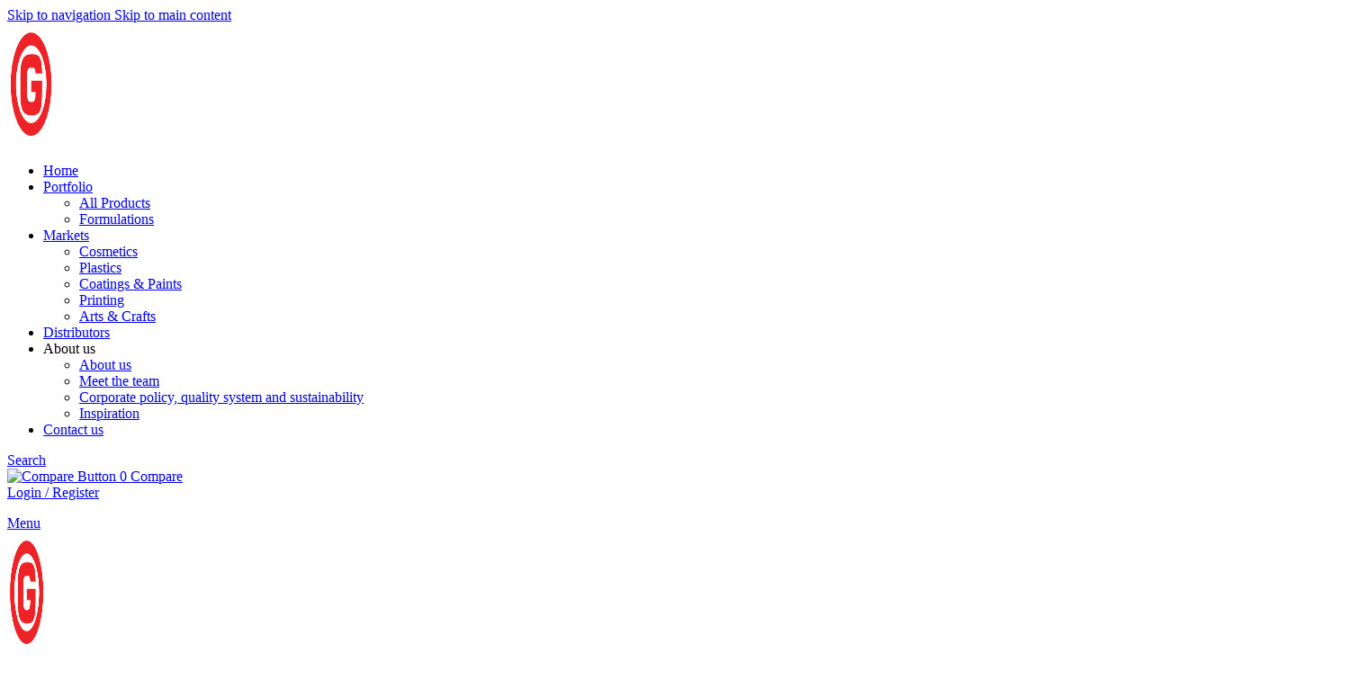

--- FILE ---
content_type: text/html; charset=UTF-8
request_url: https://geotech.nl/chemical-composition/mica-and-titanium-dioxide-and-ci-77491-and-ci-77510-and-tin-oxide/
body_size: 31609
content:
<!DOCTYPE html>
<html lang="en-GB">
<head>
	<meta charset="UTF-8">
	<link rel="profile" href="https://gmpg.org/xfn/11">
	<link rel="pingback" href="https://geotech.nl/xmlrpc.php">

	<title>Mica (and) Titanium Dioxide (and) CI 77491 (and) CI 77510 (and) Tin Oxide &#8211; GEOTECH</title>
<meta name='robots' content='max-image-preview:large' />
<script>window._wca = window._wca || [];</script>
<!-- Google tag (gtag.js) consent mode dataLayer added by Site Kit -->
<script type="text/javascript" id="google_gtagjs-js-consent-mode-data-layer">
/* <![CDATA[ */
window.dataLayer = window.dataLayer || [];function gtag(){dataLayer.push(arguments);}
gtag('consent', 'default', {"ad_personalization":"denied","ad_storage":"denied","ad_user_data":"denied","analytics_storage":"denied","functionality_storage":"denied","security_storage":"denied","personalization_storage":"denied","region":["AT","BE","BG","CH","CY","CZ","DE","DK","EE","ES","FI","FR","GB","GR","HR","HU","IE","IS","IT","LI","LT","LU","LV","MT","NL","NO","PL","PT","RO","SE","SI","SK"],"wait_for_update":500});
window._googlesitekitConsentCategoryMap = {"statistics":["analytics_storage"],"marketing":["ad_storage","ad_user_data","ad_personalization"],"functional":["functionality_storage","security_storage"],"preferences":["personalization_storage"]};
window._googlesitekitConsents = {"ad_personalization":"denied","ad_storage":"denied","ad_user_data":"denied","analytics_storage":"denied","functionality_storage":"denied","security_storage":"denied","personalization_storage":"denied","region":["AT","BE","BG","CH","CY","CZ","DE","DK","EE","ES","FI","FR","GB","GR","HR","HU","IE","IS","IT","LI","LT","LU","LV","MT","NL","NO","PL","PT","RO","SE","SI","SK"],"wait_for_update":500};
/* ]]> */
</script>
<!-- End Google tag (gtag.js) consent mode dataLayer added by Site Kit -->
<link rel='dns-prefetch' href='//stats.wp.com' />
<link rel='dns-prefetch' href='//www.googletagmanager.com' />
<link rel='dns-prefetch' href='//fonts.googleapis.com' />
<link rel="alternate" type="application/rss+xml" title="GEOTECH &raquo; Feed" href="https://geotech.nl/feed/" />
<link rel="alternate" type="application/rss+xml" title="GEOTECH &raquo; Comments Feed" href="https://geotech.nl/comments/feed/" />
<link rel="alternate" type="application/rss+xml" title="GEOTECH &raquo; Mica (and) Titanium Dioxide (and) CI 77491 (and) CI 77510 (and) Tin Oxide Chemical Composition Feed" href="https://geotech.nl/chemical-composition/mica-and-titanium-dioxide-and-ci-77491-and-ci-77510-and-tin-oxide/feed/" />
<style id='wp-img-auto-sizes-contain-inline-css' type='text/css'>
img:is([sizes=auto i],[sizes^="auto," i]){contain-intrinsic-size:3000px 1500px}
/*# sourceURL=wp-img-auto-sizes-contain-inline-css */
</style>

<style id='safe-svg-svg-icon-style-inline-css' type='text/css'>
.safe-svg-cover{text-align:center}.safe-svg-cover .safe-svg-inside{display:inline-block;max-width:100%}.safe-svg-cover svg{fill:currentColor;height:100%;max-height:100%;max-width:100%;width:100%}

/*# sourceURL=https://geotech.nl/wp-content/plugins/safe-svg/dist/safe-svg-block-frontend.css */
</style>
<link rel='stylesheet' id='mediaelement-css' href='https://geotech.nl/wp-includes/js/mediaelement/mediaelementplayer-legacy.min.css?ver=4.2.17' type='text/css' media='all' />
<link rel='stylesheet' id='wp-mediaelement-css' href='https://geotech.nl/wp-includes/js/mediaelement/wp-mediaelement.min.css?ver=6.9' type='text/css' media='all' />
<style id='jetpack-sharing-buttons-style-inline-css' type='text/css'>
.jetpack-sharing-buttons__services-list{display:flex;flex-direction:row;flex-wrap:wrap;gap:0;list-style-type:none;margin:5px;padding:0}.jetpack-sharing-buttons__services-list.has-small-icon-size{font-size:12px}.jetpack-sharing-buttons__services-list.has-normal-icon-size{font-size:16px}.jetpack-sharing-buttons__services-list.has-large-icon-size{font-size:24px}.jetpack-sharing-buttons__services-list.has-huge-icon-size{font-size:36px}@media print{.jetpack-sharing-buttons__services-list{display:none!important}}.editor-styles-wrapper .wp-block-jetpack-sharing-buttons{gap:0;padding-inline-start:0}ul.jetpack-sharing-buttons__services-list.has-background{padding:1.25em 2.375em}
/*# sourceURL=https://geotech.nl/wp-content/plugins/jetpack/_inc/blocks/sharing-buttons/view.css */
</style>
<link rel='stylesheet' id='searchandfilter-css' href='https://geotech.nl/wp-content/plugins/search-filter/style.css?ver=1' type='text/css' media='all' />
<style id='woocommerce-inline-inline-css' type='text/css'>
.woocommerce form .form-row .required { visibility: visible; }
/*# sourceURL=woocommerce-inline-inline-css */
</style>
<link rel='stylesheet' id='wcz-frontend-css' href='https://geotech.nl/wp-content/plugins/woocustomizer/assets/css/frontend.css?ver=2.6.3' type='text/css' media='all' />
<link rel='stylesheet' id='cmplz-general-css' href='https://geotech.nl/wp-content/plugins/complianz-gdpr/assets/css/cookieblocker.min.css?ver=1767702960' type='text/css' media='all' />
<link rel='stylesheet' id='woocommerce-product-attachment-css' href='https://geotech.nl/wp-content/plugins/woo-product-attachment-premium/public/css/woocommerce-product-attachment-public.css?ver=2.1.6' type='text/css' media='all' />
<link rel='stylesheet' id='jquery-ui-smoothness-css' href='https://geotech.nl/wp-content/plugins/contact-form-7/includes/js/jquery-ui/themes/smoothness/jquery-ui.min.css?ver=1.12.1' type='text/css' media='screen' />
<link rel='stylesheet' id='gmwqp-stylee-css' href='https://geotech.nl/wp-content/plugins/gm-woocommerce-quote-popup//assents/css/style.css?ver=1.0.0' type='text/css' media='all' />
<link rel='stylesheet' id='wd-widget-price-filter-css' href='https://geotech.nl/wp-content/themes/woodmart/css/parts/woo-widget-price-filter.min.css?ver=8.3.8' type='text/css' media='all' />
<link rel='stylesheet' id='wd-widget-woo-other-css' href='https://geotech.nl/wp-content/themes/woodmart/css/parts/woo-widget-other.min.css?ver=8.3.8' type='text/css' media='all' />
<link rel='stylesheet' id='elementor-frontend-css' href='https://geotech.nl/wp-content/plugins/elementor/assets/css/frontend.min.css?ver=3.34.1' type='text/css' media='all' />
<link rel='stylesheet' id='eael-general-css' href='https://geotech.nl/wp-content/plugins/essential-addons-for-elementor-lite/assets/front-end/css/view/general.min.css?ver=6.5.7' type='text/css' media='all' />
<link rel='stylesheet' id='elementor-icons-css' href='https://geotech.nl/wp-content/plugins/elementor/assets/lib/eicons/css/elementor-icons.min.css?ver=5.45.0' type='text/css' media='all' />
<link rel='stylesheet' id='elementor-post-6-css' href='https://geotech.nl/wp-content/uploads/elementor/css/post-6.css?ver=1768827833' type='text/css' media='all' />
<link rel='stylesheet' id='wd-style-base-css' href='https://geotech.nl/wp-content/themes/woodmart/css/parts/base.min.css?ver=8.3.8' type='text/css' media='all' />
<link rel='stylesheet' id='wd-helpers-wpb-elem-css' href='https://geotech.nl/wp-content/themes/woodmart/css/parts/helpers-wpb-elem.min.css?ver=8.3.8' type='text/css' media='all' />
<link rel='stylesheet' id='wd-lazy-loading-css' href='https://geotech.nl/wp-content/themes/woodmart/css/parts/opt-lazy-load.min.css?ver=8.3.8' type='text/css' media='all' />
<link rel='stylesheet' id='wd-elementor-base-css' href='https://geotech.nl/wp-content/themes/woodmart/css/parts/int-elem-base.min.css?ver=8.3.8' type='text/css' media='all' />
<link rel='stylesheet' id='wd-elementor-pro-base-css' href='https://geotech.nl/wp-content/themes/woodmart/css/parts/int-elementor-pro.min.css?ver=8.3.8' type='text/css' media='all' />
<link rel='stylesheet' id='wd-woocommerce-base-css' href='https://geotech.nl/wp-content/themes/woodmart/css/parts/woocommerce-base.min.css?ver=8.3.8' type='text/css' media='all' />
<link rel='stylesheet' id='wd-mod-star-rating-css' href='https://geotech.nl/wp-content/themes/woodmart/css/parts/mod-star-rating.min.css?ver=8.3.8' type='text/css' media='all' />
<link rel='stylesheet' id='wd-woocommerce-block-notices-css' href='https://geotech.nl/wp-content/themes/woodmart/css/parts/woo-mod-block-notices.min.css?ver=8.3.8' type='text/css' media='all' />
<link rel='stylesheet' id='wd-widget-active-filters-css' href='https://geotech.nl/wp-content/themes/woodmart/css/parts/woo-widget-active-filters.min.css?ver=8.3.8' type='text/css' media='all' />
<link rel='stylesheet' id='wd-widget-collapse-css' href='https://geotech.nl/wp-content/themes/woodmart/css/parts/opt-widget-collapse.min.css?ver=8.3.8' type='text/css' media='all' />
<link rel='stylesheet' id='wd-woo-shop-predefined-css' href='https://geotech.nl/wp-content/themes/woodmart/css/parts/woo-shop-predefined.min.css?ver=8.3.8' type='text/css' media='all' />
<link rel='stylesheet' id='wd-shop-title-categories-css' href='https://geotech.nl/wp-content/themes/woodmart/css/parts/woo-categories-loop-nav.min.css?ver=8.3.8' type='text/css' media='all' />
<link rel='stylesheet' id='wd-woo-categories-loop-nav-mobile-accordion-css' href='https://geotech.nl/wp-content/themes/woodmart/css/parts/woo-categories-loop-nav-mobile-accordion.min.css?ver=8.3.8' type='text/css' media='all' />
<link rel='stylesheet' id='wd-woo-shop-el-products-per-page-css' href='https://geotech.nl/wp-content/themes/woodmart/css/parts/woo-shop-el-products-per-page.min.css?ver=8.3.8' type='text/css' media='all' />
<link rel='stylesheet' id='wd-woo-shop-page-title-css' href='https://geotech.nl/wp-content/themes/woodmart/css/parts/woo-shop-page-title.min.css?ver=8.3.8' type='text/css' media='all' />
<link rel='stylesheet' id='wd-woo-mod-shop-loop-head-css' href='https://geotech.nl/wp-content/themes/woodmart/css/parts/woo-mod-shop-loop-head.min.css?ver=8.3.8' type='text/css' media='all' />
<link rel='stylesheet' id='wd-woo-shop-el-products-view-css' href='https://geotech.nl/wp-content/themes/woodmart/css/parts/woo-shop-el-products-view.min.css?ver=8.3.8' type='text/css' media='all' />
<link rel='stylesheet' id='wd-woo-mod-shop-attributes-css' href='https://geotech.nl/wp-content/themes/woodmart/css/parts/woo-mod-shop-attributes.min.css?ver=8.3.8' type='text/css' media='all' />
<link rel='stylesheet' id='child-style-css' href='https://geotech.nl/wp-content/themes/woodmart-child/style.css?ver=8.3.8' type='text/css' media='all' />
<link rel='stylesheet' id='wd-header-base-css' href='https://geotech.nl/wp-content/themes/woodmart/css/parts/header-base.min.css?ver=8.3.8' type='text/css' media='all' />
<link rel='stylesheet' id='wd-mod-tools-css' href='https://geotech.nl/wp-content/themes/woodmart/css/parts/mod-tools.min.css?ver=8.3.8' type='text/css' media='all' />
<link rel='stylesheet' id='wd-header-search-css' href='https://geotech.nl/wp-content/themes/woodmart/css/parts/header-el-search.min.css?ver=8.3.8' type='text/css' media='all' />
<link rel='stylesheet' id='wd-header-elements-base-css' href='https://geotech.nl/wp-content/themes/woodmart/css/parts/header-el-base.min.css?ver=8.3.8' type='text/css' media='all' />
<link rel='stylesheet' id='wd-woo-mod-login-form-css' href='https://geotech.nl/wp-content/themes/woodmart/css/parts/woo-mod-login-form.min.css?ver=8.3.8' type='text/css' media='all' />
<link rel='stylesheet' id='wd-header-my-account-css' href='https://geotech.nl/wp-content/themes/woodmart/css/parts/header-el-my-account.min.css?ver=8.3.8' type='text/css' media='all' />
<link rel='stylesheet' id='wd-header-mobile-nav-dropdown-css' href='https://geotech.nl/wp-content/themes/woodmart/css/parts/header-el-mobile-nav-dropdown.min.css?ver=8.3.8' type='text/css' media='all' />
<link rel='stylesheet' id='wd-page-title-css' href='https://geotech.nl/wp-content/themes/woodmart/css/parts/page-title.min.css?ver=8.3.8' type='text/css' media='all' />
<link rel='stylesheet' id='wd-off-canvas-sidebar-css' href='https://geotech.nl/wp-content/themes/woodmart/css/parts/opt-off-canvas-sidebar.min.css?ver=8.3.8' type='text/css' media='all' />
<link rel='stylesheet' id='wd-widget-wd-layered-nav-css' href='https://geotech.nl/wp-content/themes/woodmart/css/parts/woo-widget-wd-layered-nav.min.css?ver=8.3.8' type='text/css' media='all' />
<link rel='stylesheet' id='wd-woo-mod-swatches-base-css' href='https://geotech.nl/wp-content/themes/woodmart/css/parts/woo-mod-swatches-base.min.css?ver=8.3.8' type='text/css' media='all' />
<link rel='stylesheet' id='wd-woo-mod-swatches-filter-css' href='https://geotech.nl/wp-content/themes/woodmart/css/parts/woo-mod-swatches-filter.min.css?ver=8.3.8' type='text/css' media='all' />
<link rel='stylesheet' id='wd-wd-search-form-css' href='https://geotech.nl/wp-content/themes/woodmart/css/parts/wd-search-form.min.css?ver=8.3.8' type='text/css' media='all' />
<link rel='stylesheet' id='wd-wd-search-results-css' href='https://geotech.nl/wp-content/themes/woodmart/css/parts/wd-search-results.min.css?ver=8.3.8' type='text/css' media='all' />
<link rel='stylesheet' id='wd-wd-search-dropdown-css' href='https://geotech.nl/wp-content/themes/woodmart/css/parts/wd-search-dropdown.min.css?ver=8.3.8' type='text/css' media='all' />
<link rel='stylesheet' id='wd-woo-mod-swatches-style-1-css' href='https://geotech.nl/wp-content/themes/woodmart/css/parts/woo-mod-swatches-style-1.min.css?ver=8.3.8' type='text/css' media='all' />
<link rel='stylesheet' id='wd-woo-mod-swatches-style-4-css' href='https://geotech.nl/wp-content/themes/woodmart/css/parts/woo-mod-swatches-style-4.min.css?ver=8.3.8' type='text/css' media='all' />
<link rel='stylesheet' id='wd-shop-filter-area-css' href='https://geotech.nl/wp-content/themes/woodmart/css/parts/woo-shop-el-filters-area.min.css?ver=8.3.8' type='text/css' media='all' />
<link rel='stylesheet' id='wd-woo-shop-el-order-by-css' href='https://geotech.nl/wp-content/themes/woodmart/css/parts/woo-shop-el-order-by.min.css?ver=8.3.8' type='text/css' media='all' />
<link rel='stylesheet' id='wd-product-loop-css' href='https://geotech.nl/wp-content/themes/woodmart/css/parts/woo-product-loop.min.css?ver=8.3.8' type='text/css' media='all' />
<link rel='stylesheet' id='wd-product-loop-standard-css' href='https://geotech.nl/wp-content/themes/woodmart/css/parts/woo-product-loop-standard.min.css?ver=8.3.8' type='text/css' media='all' />
<link rel='stylesheet' id='wd-woo-mod-add-btn-replace-css' href='https://geotech.nl/wp-content/themes/woodmart/css/parts/woo-mod-add-btn-replace.min.css?ver=8.3.8' type='text/css' media='all' />
<link rel='stylesheet' id='wd-categories-loop-default-css' href='https://geotech.nl/wp-content/themes/woodmart/css/parts/woo-categories-loop-default-old.min.css?ver=8.3.8' type='text/css' media='all' />
<link rel='stylesheet' id='wd-woo-categories-loop-css' href='https://geotech.nl/wp-content/themes/woodmart/css/parts/woo-categories-loop.min.css?ver=8.3.8' type='text/css' media='all' />
<link rel='stylesheet' id='wd-categories-loop-css' href='https://geotech.nl/wp-content/themes/woodmart/css/parts/woo-categories-loop-old.min.css?ver=8.3.8' type='text/css' media='all' />
<link rel='stylesheet' id='wd-woo-opt-stretch-cont-css' href='https://geotech.nl/wp-content/themes/woodmart/css/parts/woo-opt-stretch-cont.min.css?ver=8.3.8' type='text/css' media='all' />
<link rel='stylesheet' id='wd-sticky-loader-css' href='https://geotech.nl/wp-content/themes/woodmart/css/parts/mod-sticky-loader.min.css?ver=8.3.8' type='text/css' media='all' />
<link rel='stylesheet' id='wd-mfp-popup-css' href='https://geotech.nl/wp-content/themes/woodmart/css/parts/lib-magnific-popup.min.css?ver=8.3.8' type='text/css' media='all' />
<link rel='stylesheet' id='wd-mod-animations-transform-css' href='https://geotech.nl/wp-content/themes/woodmart/css/parts/mod-animations-transform.min.css?ver=8.3.8' type='text/css' media='all' />
<link rel='stylesheet' id='wd-mod-transform-css' href='https://geotech.nl/wp-content/themes/woodmart/css/parts/mod-transform.min.css?ver=8.3.8' type='text/css' media='all' />
<link rel='stylesheet' id='wd-footer-base-css' href='https://geotech.nl/wp-content/themes/woodmart/css/parts/footer-base.min.css?ver=8.3.8' type='text/css' media='all' />
<link rel='stylesheet' id='wd-text-block-css' href='https://geotech.nl/wp-content/themes/woodmart/css/parts/el-text-block.min.css?ver=8.3.8' type='text/css' media='all' />
<link rel='stylesheet' id='wd-scroll-top-css' href='https://geotech.nl/wp-content/themes/woodmart/css/parts/opt-scrolltotop.min.css?ver=8.3.8' type='text/css' media='all' />
<link rel='stylesheet' id='wd-header-search-fullscreen-css' href='https://geotech.nl/wp-content/themes/woodmart/css/parts/header-el-search-fullscreen-general.min.css?ver=8.3.8' type='text/css' media='all' />
<link rel='stylesheet' id='wd-header-search-fullscreen-1-css' href='https://geotech.nl/wp-content/themes/woodmart/css/parts/header-el-search-fullscreen-1.min.css?ver=8.3.8' type='text/css' media='all' />
<link rel='stylesheet' id='wd-header-my-account-sidebar-css' href='https://geotech.nl/wp-content/themes/woodmart/css/parts/header-el-my-account-sidebar.min.css?ver=8.3.8' type='text/css' media='all' />
<link rel='stylesheet' id='wd-shop-off-canvas-sidebar-css' href='https://geotech.nl/wp-content/themes/woodmart/css/parts/opt-shop-off-canvas-sidebar.min.css?ver=8.3.8' type='text/css' media='all' />
<link rel='stylesheet' id='xts-google-fonts-css' href='https://fonts.googleapis.com/css?family=Lato%3A400%2C700%2C300%7CPoppins%3A400%2C600%2C500%2C700&#038;ver=8.3.8' type='text/css' media='all' />
<link rel='stylesheet' id='elementor-gf-local-roboto-css' href='https://geotech.nl/wp-content/uploads/elementor/google-fonts/css/roboto.css?ver=1744830844' type='text/css' media='all' />
<link rel='stylesheet' id='elementor-gf-local-robotoslab-css' href='https://geotech.nl/wp-content/uploads/elementor/google-fonts/css/robotoslab.css?ver=1744830845' type='text/css' media='all' />
<script type="text/javascript" src="https://geotech.nl/wp-includes/js/jquery/jquery.min.js?ver=3.7.1" id="jquery-core-js"></script>
<script type="text/javascript" src="https://geotech.nl/wp-includes/js/jquery/jquery-migrate.min.js?ver=3.4.1" id="jquery-migrate-js"></script>
<script type="text/javascript" src="https://geotech.nl/wp-content/plugins/woocommerce/assets/js/jquery-blockui/jquery.blockUI.min.js?ver=2.7.0-wc.10.4.3" id="wc-jquery-blockui-js" defer="defer" data-wp-strategy="defer"></script>
<script type="text/javascript" src="https://geotech.nl/wp-content/plugins/woocommerce/assets/js/js-cookie/js.cookie.min.js?ver=2.1.4-wc.10.4.3" id="wc-js-cookie-js" defer="defer" data-wp-strategy="defer"></script>
<script type="text/javascript" id="woocommerce-js-extra">
/* <![CDATA[ */
var woocommerce_params = {"ajax_url":"/wp-admin/admin-ajax.php","wc_ajax_url":"/?wc-ajax=%%endpoint%%","i18n_password_show":"Show password","i18n_password_hide":"Hide password"};
//# sourceURL=woocommerce-js-extra
/* ]]> */
</script>
<script type="text/javascript" src="https://geotech.nl/wp-content/plugins/woocommerce/assets/js/frontend/woocommerce.min.js?ver=10.4.3" id="woocommerce-js" defer="defer" data-wp-strategy="defer"></script>
<script data-service="jetpack-statistics" data-category="statistics" type="text/plain" data-cmplz-src="https://stats.wp.com/s-202605.js" id="woocommerce-analytics-js" defer="defer" data-wp-strategy="defer"></script>

<!-- Google tag (gtag.js) snippet added by Site Kit -->
<!-- Google Analytics snippet added by Site Kit -->
<script type="text/javascript" src="https://www.googletagmanager.com/gtag/js?id=G-SQHSEWWVP5" id="google_gtagjs-js" async></script>
<script type="text/javascript" id="google_gtagjs-js-after">
/* <![CDATA[ */
window.dataLayer = window.dataLayer || [];function gtag(){dataLayer.push(arguments);}
gtag("set","linker",{"domains":["geotech.nl"]});
gtag("js", new Date());
gtag("set", "developer_id.dZTNiMT", true);
gtag("config", "G-SQHSEWWVP5");
//# sourceURL=google_gtagjs-js-after
/* ]]> */
</script>
<script type="text/javascript" src="https://geotech.nl/wp-content/themes/woodmart/js/libs/device.min.js?ver=8.3.8" id="wd-device-library-js"></script>
<script type="text/javascript" src="https://geotech.nl/wp-content/themes/woodmart/js/scripts/global/scrollBar.min.js?ver=8.3.8" id="wd-scrollbar-js"></script>
<link rel="https://api.w.org/" href="https://geotech.nl/wp-json/" /><link rel="EditURI" type="application/rsd+xml" title="RSD" href="https://geotech.nl/xmlrpc.php?rsd" />
<meta name="generator" content="WordPress 6.9" />
<meta name="generator" content="WooCommerce 10.4.3" />
<meta name="generator" content="Site Kit by Google 1.170.0" /><!-- Stream WordPress user activity plugin v4.1.1 -->
	<style>img#wpstats{display:none}</style>
					<style>.cmplz-hidden {
					display: none !important;
				}</style>
		<script>
		(function(h,o,t,j,a,r){
			h.hj=h.hj||function(){(h.hj.q=h.hj.q||[]).push(arguments)};
			h._hjSettings={hjid:3158773,hjsv:5};
			a=o.getElementsByTagName('head')[0];
			r=o.createElement('script');r.async=1;
			r.src=t+h._hjSettings.hjid+j+h._hjSettings.hjsv;
			a.appendChild(r);
		})(window,document,'//static.hotjar.com/c/hotjar-','.js?sv=');
		</script>
							<meta name="viewport" content="width=device-width, initial-scale=1.0, maximum-scale=1.0, user-scalable=no">
										<noscript><style>.woocommerce-product-gallery{ opacity: 1 !important; }</style></noscript>
	<meta name="generator" content="Elementor 3.34.1; features: additional_custom_breakpoints; settings: css_print_method-external, google_font-enabled, font_display-swap">
			<style>
				.e-con.e-parent:nth-of-type(n+4):not(.e-lazyloaded):not(.e-no-lazyload),
				.e-con.e-parent:nth-of-type(n+4):not(.e-lazyloaded):not(.e-no-lazyload) * {
					background-image: none !important;
				}
				@media screen and (max-height: 1024px) {
					.e-con.e-parent:nth-of-type(n+3):not(.e-lazyloaded):not(.e-no-lazyload),
					.e-con.e-parent:nth-of-type(n+3):not(.e-lazyloaded):not(.e-no-lazyload) * {
						background-image: none !important;
					}
				}
				@media screen and (max-height: 640px) {
					.e-con.e-parent:nth-of-type(n+2):not(.e-lazyloaded):not(.e-no-lazyload),
					.e-con.e-parent:nth-of-type(n+2):not(.e-lazyloaded):not(.e-no-lazyload) * {
						background-image: none !important;
					}
				}
			</style>
			<meta name="redi-version" content="1.2.7" /><link rel="icon" href="https://geotech.nl/wp-content/uploads/2023/03/cropped-HR_Logo_letter_G_rood-32x32.png" sizes="32x32" />
<link rel="icon" href="https://geotech.nl/wp-content/uploads/2023/03/cropped-HR_Logo_letter_G_rood-192x192.png" sizes="192x192" />
<link rel="apple-touch-icon" href="https://geotech.nl/wp-content/uploads/2023/03/cropped-HR_Logo_letter_G_rood-180x180.png" />
<meta name="msapplication-TileImage" content="https://geotech.nl/wp-content/uploads/2023/03/cropped-HR_Logo_letter_G_rood-270x270.png" />
<style>
		
		</style>			<style id="wd-style-header_200877-css" data-type="wd-style-header_200877">
				:root{
	--wd-top-bar-h: .00001px;
	--wd-top-bar-sm-h: .00001px;
	--wd-top-bar-sticky-h: .00001px;
	--wd-top-bar-brd-w: .00001px;

	--wd-header-general-h: 105px;
	--wd-header-general-sm-h: 60px;
	--wd-header-general-sticky-h: 60px;
	--wd-header-general-brd-w: .00001px;

	--wd-header-bottom-h: 50px;
	--wd-header-bottom-sm-h: .00001px;
	--wd-header-bottom-sticky-h: .00001px;
	--wd-header-bottom-brd-w: .00001px;

	--wd-header-clone-h: .00001px;

	--wd-header-brd-w: calc(var(--wd-top-bar-brd-w) + var(--wd-header-general-brd-w) + var(--wd-header-bottom-brd-w));
	--wd-header-h: calc(var(--wd-top-bar-h) + var(--wd-header-general-h) + var(--wd-header-bottom-h) + var(--wd-header-brd-w));
	--wd-header-sticky-h: calc(var(--wd-top-bar-sticky-h) + var(--wd-header-general-sticky-h) + var(--wd-header-bottom-sticky-h) + var(--wd-header-clone-h) + var(--wd-header-brd-w));
	--wd-header-sm-h: calc(var(--wd-top-bar-sm-h) + var(--wd-header-general-sm-h) + var(--wd-header-bottom-sm-h) + var(--wd-header-brd-w));
}


.whb-sticked .whb-general-header .wd-dropdown:not(.sub-sub-menu) {
	margin-top: 9px;
}

.whb-sticked .whb-general-header .wd-dropdown:not(.sub-sub-menu):after {
	height: 20px;
}




.whb-header-bottom .wd-dropdown {
	margin-top: 4px;
}

.whb-header-bottom .wd-dropdown:after {
	height: 15px;
}



		
.whb-top-bar {
	background-color: rgba(130, 183, 53, 1);
}

.whb-duljtjrl87kj7pmuut6b form.searchform {
	--wd-form-height: 46px;
}
.whb-general-header {
	border-bottom-width: 0px;border-bottom-style: solid;
}
			</style>
						<style id="wd-style-theme_settings_default-css" data-type="wd-style-theme_settings_default">
				@font-face {
	font-weight: normal;
	font-style: normal;
	font-family: "woodmart-font";
	src: url("//geotech.nl/wp-content/themes/woodmart/fonts/woodmart-font-1-400.woff2?v=8.3.8") format("woff2");
}

:root {
	--wd-text-font: "Lato", Arial, Helvetica, sans-serif;
	--wd-text-font-weight: 400;
	--wd-text-color: #777777;
	--wd-text-font-size: 14px;
	--wd-title-font: "Poppins", Arial, Helvetica, sans-serif;
	--wd-title-font-weight: 600;
	--wd-title-color: #242424;
	--wd-entities-title-font: "Poppins", Arial, Helvetica, sans-serif;
	--wd-entities-title-font-weight: 500;
	--wd-entities-title-color: #333333;
	--wd-entities-title-color-hover: rgb(51 51 51 / 65%);
	--wd-alternative-font: "Lato", Arial, Helvetica, sans-serif;
	--wd-widget-title-font: "Poppins", Arial, Helvetica, sans-serif;
	--wd-widget-title-font-weight: 600;
	--wd-widget-title-transform: uppercase;
	--wd-widget-title-color: #333;
	--wd-widget-title-font-size: 16px;
	--wd-header-el-font: "Lato", Arial, Helvetica, sans-serif;
	--wd-header-el-font-weight: 700;
	--wd-header-el-transform: uppercase;
	--wd-header-el-font-size: 13px;
	--wd-otl-style: dotted;
	--wd-otl-width: 2px;
	--wd-primary-color: rgb(205,97,5);
	--wd-alternative-color: #fbbc34;
	--btn-default-bgcolor: #f7f7f7;
	--btn-default-bgcolor-hover: #efefef;
	--btn-accented-bgcolor: #83b735;
	--btn-accented-bgcolor-hover: #74a32f;
	--wd-form-brd-width: 2px;
	--notices-success-bg: #459647;
	--notices-success-color: #fff;
	--notices-warning-bg: #E0B252;
	--notices-warning-color: #fff;
	--wd-link-color: rgb(51,51,51);
	--wd-link-color-hover: #242424;
}
.wd-age-verify-wrap {
	--wd-popup-width: 500px;
}
.wd-popup.wd-promo-popup {
	background-color: #111111;
	background-image: url();
	background-repeat: no-repeat;
	background-size: cover;
	background-position: center center;
}
.wd-promo-popup-wrap {
	--wd-popup-width: 800px;
}
.wd-page-title .wd-page-title-bg img {
	background-repeat: no-repeat;
	object-fit: cover;
	background-attachment: scroll;
	object-position: right center;
}
.mfp-wrap.wd-popup-quick-view-wrap {
	--wd-popup-width: 920px;
}
:root{
--wd-container-w: 1222px;
--wd-form-brd-radius: 0px;
--btn-default-color: #fff;
--btn-default-color-hover: #333;
--btn-accented-color: #fff;
--btn-accented-color-hover: #fff;
--btn-default-brd-radius: 5px;
--btn-default-box-shadow: none;
--btn-default-box-shadow-hover: none;
--btn-accented-brd-radius: 5px;
--btn-accented-box-shadow: none;
--btn-accented-box-shadow-hover: none;
--wd-brd-radius: 0px;
}

@media (min-width: 1222px) {
section.elementor-section.wd-section-stretch > .elementor-container {
margin-left: auto;
margin-right: auto;
}
}


.wd-page-title {
background-color: #0a0a0a;
}

/* OCULTAR BADGE */
.grecaptcha-badge {
    visibility: hidden;
}

/* CABECERAS FILTROS TIENDA */

/*.widget-title{
	background-color: #CD6105;
	padding: 5px;
	color: #fff;
	text-align: center;
	border-radius: 5px;
	box-shadow: rgba(0, 0, 0, 0.15) 1.95px 1.95px 2.6px;
}*/
.widget-title{
	color: #3d3d3d;
}

.wd-widget-collapse .widget-title:after {
    margin-right: 10px;
}

/* OCULTAR AUTOR Y FECHA DE POSTS */
.wd-entry-meta, .meta-post-categories, .post-date{
	display: none !important;
}


/* CENTRAR LINKS FOOTER */
.menu-footer-our-markets-container, .menu-footer-useful-links-container{
	display: flex;
	text-align: center;
	justify-content: center;
}

/* DESHABILITAR PRECIOS Y ESTRELLAS */
.eael-star-rating, .price{
	display: none;
}

/*Cambiar la palabra Wishlist del short_code*/
.wd-wishlist-head > h4 {
	visibility: hidden;
}

.wd-wishlist-head > h4:after {
	display: block;
	content:'For updated documentation, select product'; 
	visibility: visible;
}

/* COLOR BOTÓN LISTA DESEOS VACÍA Y TAMAÑO TEXTO SUPERIOR */
.return-to-shop .button{
	background-color: #CD6105 !important;
}

.wd-empty-wishlist{
	font-size: 30px !important;
	margin-bottom: 40px !important;
}

/* Iconos menú usuario logueado */
.fa-heart{
	font-size: 22px !important;
}
.fa-user{
	font-size: 22px !important;
}


/* ESTILOS BOTÓN PÁGINAS LOGIN - REGISTRO */
.wd-switch-to-register, .woocommerce-form-login__submit, .woocommerce-Button, .wp-element-button{
	background-color: #CD6105 !important;
}

/* ESTILOS DEL BOTÓN DE LOS ATTACHMENTS */
.wcpoa_attachment a{
	background-color: #CD6105 !important;
	color: #fff !important;
	border-radius: 5px;
	transition: all .3s;
}
.wcpoa_attachment a:hover{
	background-color: #B35504 !important;
}

/* DESHABILITAR ANIMACIÓN BOTÓN CARRITO + COLOR FONDO */
.wd-add-btn .wd-add-btn-replace .add-to-cart-loop span {
    transform: translateY(-100%) translateZ(0) !important;
}
.wd-add-btn .wd-add-btn-replace .add-to-cart-loop:before {
    transition: none !important;
}

.wd-add-btn-replace .add-to-cart-loop:before {
	display: none !important;
}

.wd-add-btn-replace .add-to-cart-loop:hover span {
	transform: none !important;
}

.wd-add-btn a{
	background-color: #CD6105 !important;
	transition: all .3s;
}

.wd-add-btn a:hover{
	background-color: #B35504 !important;
}

/* BOTÓN "READ MORE" PÁGINA COMPARAR */
a.button.product_type_simple.add-to-cart-loop {
    background: #cd6105;
}
a.button.product_type_simple.add-to-cart-loop:hover {
    background: #B35504;
}

/* OCULTAR SCRIPTS (ALGUNOS SALÍAN COMO TEXTO) */
script{
	visibility: hidden !important;
}

/* OCULTAR BOTONES SOCIAL DE WISHLIST */
.wd-social-icons{
	visibility: hidden !important;
}

/* OCULTAR FILTROS DE VENDIDOS, PUNTUACIONES, ETC */
.wd-filter-buttons{
	visibility: hidden;
}

/* ETIQUETA DE ACTUALIZADO */
.updated-label{
	  position: absolute;
    padding-left: 10px;
    margin-top: 15px;
    margin-left: 15px;
    padding-right: 10px;
    background-color: #CD6105;
    color: #fff;
    box-shadow: rgba(0, 0, 0, 0.15) 1.95px 1.95px 2.6px;
    border-radius: 10px 0px;
}

/* OCULTAR PRECIO Y AÑADIR AL CARRITO DE PRODUCTOS RELACIONADOS EN POST INSPIRACIÓN */
.prodTitt, .wrppAddToCart{
	display: none !important;
	visibility: hidden !important;
}

/* ELIMINAR BORDE SUPERIOR TABS PRODUCTO */
.product-tabs-wrapper {
    border-top: none !important;
}

/* MINIATURAS DE INSPIRACIÓN EN VISTA INDIVIDUAL PRODUCTO */
.inspirations-layout{	
	display: flex;
	flex-direction: row;
	flex-wrap: wrap;
	justify-content: space-evenly;
	align-items: center;
	align-content: center;
}

ul.display-posts-listing {
    list-style: none;
    display: grid;
    grid-template-columns: repeat(4, 1fr);
    grid-template-rows: 1fr;
    grid-column-gap: 10px;
    grid-row-gap: 10px;
}

/* TRANSICIÓN LISTAS FOOTER */
span.elementor-icon-list-text{
	transition: .3s;
}

/* BACKGROUND CABECERA FIJA */
body .whb-sticked .whb-general-header {
    background-color: #0B1B30;
}

/* AJUSTAR AL CONTENIDO ACORDEON PRODUCTOS */
.wc-tab-inner.wd-scroll-content {
    max-height: fit-content !important;
}

/* TABS DOCUMENTATION */
.wd-accordion-content.wd-active {
    display: block !important;
    opacity: 1;
}

/* LISTADO DISTRIBUIDORES FIX */
.acadp :is(.acadp-form-input), :is(.acadp .acadp-form-select), :is(.acadp .acadp-form-textarea) {
    padding-top: 0px !important;
		padding-bottom: 0px !important;
		padding-left: 15px !important;
		padding-right: 0px !important;
}


input.acadp-form-control.acadp-form-input {
    display: none;
}

/* ARRELGAR BOTÓN INSPIRACIONES*/
.button.product_type_simple.add-to-cart-loop{
	border-radius: 9999px !important;
  color: white !important; 
	padding: 14px 20px !important;
	text-transform: uppercase !important;
}


/* ARRELGAR BOTÓN INSPIRACIONES Y ENTRADAS BLOG */
.wp-block-button > a{
	border-radius: 9999px !important;
  color: white !important; 
	padding: 10px 20px !important;
	text-transform: uppercase !important;
}

.wp-block-button > a > span{
	text-transform: uppercase !important;
}

h2.wp-block-post-title {
	font-size: 16px !important;
}

/* ARREGLAR BOTONES GRID PRODUCTOS */
.wd-products-element .wd-add-btn.wd-add-btn-replace .add-to-cart-loop{
	padding: 1px 1px !important;
}			</style>
			</head>

<body data-cmplz=1 class="archive tax-pa_chemical-composition term-mica-and-titanium-dioxide-and-ci-77491-and-ci-77510-and-tin-oxide term-754 wp-theme-woodmart wp-child-theme-woodmart-child theme-woodmart woocommerce woocommerce-page woocommerce-no-js wcz-woocommerce wcz-btns wcz-btn-style-default wrapper-full-width  categories-accordion-on woodmart-archive-shop woodmart-ajax-shop-on wd-header-overlap elementor-default elementor-kit-6">
			<script type="text/javascript" id="wd-flicker-fix">// Flicker fix.</script>		<div class="wd-skip-links">
								<a href="#menu-main-menu" class="wd-skip-navigation btn">
						Skip to navigation					</a>
								<a href="#main-content" class="wd-skip-content btn">
				Skip to main content			</a>
		</div>
			
	
	<div class="wd-page-wrapper website-wrapper">
									<header class="whb-header whb-header_200877 whb-overcontent whb-sticky-shadow whb-scroll-stick whb-sticky-real whb-hide-on-scroll">
					<div class="whb-main-header">
	
<div class="whb-row whb-general-header whb-sticky-row whb-without-bg whb-without-border whb-color-light whb-flex-flex-middle">
	<div class="container">
		<div class="whb-flex-row whb-general-header-inner">
			<div class="whb-column whb-col-left whb-column8 whb-visible-lg">
	<div class="site-logo whb-250rtwdwz5p8e5b7tpw0">
	<a href="https://geotech.nl/" class="wd-logo wd-main-logo" rel="home" aria-label="Site logo">
		<img width="573" height="135" src="https://geotech.nl/wp-content/uploads/2022/12/logo_geotech_no-bg_reversed_witteletters.png" class="attachment-full size-full" alt="Logo Geotech" style="max-width:220px;" decoding="async" srcset="https://geotech.nl/wp-content/uploads/2022/12/logo_geotech_no-bg_reversed_witteletters.png 573w, https://geotech.nl/wp-content/uploads/2022/12/logo_geotech_no-bg_reversed_witteletters-430x101.png 430w, https://geotech.nl/wp-content/uploads/2022/12/logo_geotech_no-bg_reversed_witteletters-150x35.png 150w, https://geotech.nl/wp-content/uploads/2022/12/logo_geotech_no-bg_reversed_witteletters-400x94.png 400w" sizes="(max-width: 573px) 100vw, 573px" />	</a>
	</div>
</div>
<div class="whb-column whb-col-center whb-column9 whb-visible-lg">
	<nav class="wd-header-nav wd-header-main-nav text-center wd-design-1 whb-03gv4aup8gm2xypmz4qi" role="navigation" aria-label="Main navigation">
	<ul id="menu-main-menu" class="menu wd-nav wd-nav-header wd-nav-main wd-style-default wd-gap-s"><li id="menu-item-16061090" class="menu-item menu-item-type-post_type menu-item-object-page menu-item-home menu-item-16061090 item-level-0 menu-simple-dropdown wd-event-hover" ><a href="https://geotech.nl/" class="woodmart-nav-link"><span class="nav-link-text">Home</span></a></li>
<li id="menu-item-16061091" class="menu-item menu-item-type-post_type menu-item-object-page menu-item-has-children menu-item-16061091 item-level-0 menu-simple-dropdown wd-event-hover" ><a href="https://geotech.nl/products-home/" class="woodmart-nav-link"><span class="nav-link-text">Portfolio</span></a><div class="color-scheme-dark wd-design-default wd-dropdown-menu wd-dropdown"><div class="container wd-entry-content">
<ul class="wd-sub-menu color-scheme-dark">
	<li id="menu-item-16062607" class="menu-item menu-item-type-custom menu-item-object-custom menu-item-16062607 item-level-1 wd-event-hover" ><a href="https://geotech.nl/products/" class="woodmart-nav-link">All Products</a></li>
	<li id="menu-item-16062606" class="menu-item menu-item-type-custom menu-item-object-custom menu-item-16062606 item-level-1 wd-event-hover" ><a href="https://geotech.nl/category/formulations/" class="woodmart-nav-link">Formulations</a></li>
</ul>
</div>
</div>
</li>
<li id="menu-item-16061092" class="menu-item menu-item-type-post_type menu-item-object-page menu-item-has-children menu-item-16061092 item-level-0 menu-simple-dropdown wd-event-hover" ><a href="https://geotech.nl/markets-home/" class="woodmart-nav-link"><span class="nav-link-text">Markets</span></a><div class="color-scheme-dark wd-design-default wd-dropdown-menu wd-dropdown"><div class="container wd-entry-content">
<ul class="wd-sub-menu color-scheme-dark">
	<li id="menu-item-16061093" class="menu-item menu-item-type-post_type menu-item-object-page menu-item-16061093 item-level-1 wd-event-hover" ><a href="https://geotech.nl/markets-home/cosmetics/" class="woodmart-nav-link">Cosmetics</a></li>
	<li id="menu-item-16061094" class="menu-item menu-item-type-post_type menu-item-object-page menu-item-16061094 item-level-1 wd-event-hover" ><a href="https://geotech.nl/markets-home/plastics/" class="woodmart-nav-link">Plastics</a></li>
	<li id="menu-item-16061095" class="menu-item menu-item-type-post_type menu-item-object-page menu-item-16061095 item-level-1 wd-event-hover" ><a href="https://geotech.nl/markets-home/coating-paints/" class="woodmart-nav-link">Coatings &#038; Paints</a></li>
	<li id="menu-item-16061096" class="menu-item menu-item-type-post_type menu-item-object-page menu-item-16061096 item-level-1 wd-event-hover" ><a href="https://geotech.nl/markets-home/printing/" class="woodmart-nav-link">Printing</a></li>
	<li id="menu-item-16061097" class="menu-item menu-item-type-post_type menu-item-object-page menu-item-16061097 item-level-1 wd-event-hover" ><a href="https://geotech.nl/markets-home/arts-crafts/" class="woodmart-nav-link">Arts &#038; Crafts</a></li>
</ul>
</div>
</div>
</li>
<li id="menu-item-16061303" class="menu-item menu-item-type-post_type menu-item-object-page menu-item-16061303 item-level-0 menu-simple-dropdown wd-event-hover" ><a href="https://geotech.nl/distributors/" class="woodmart-nav-link"><span class="nav-link-text">Distributors</span></a></li>
<li id="menu-item-16061104" class="menu-item menu-item-type-custom menu-item-object-custom menu-item-has-children menu-item-16061104 item-level-0 menu-simple-dropdown wd-event-hover" ><a class="woodmart-nav-link"><span class="nav-link-text">About us</span></a><div class="color-scheme-dark wd-design-default wd-dropdown-menu wd-dropdown"><div class="container wd-entry-content">
<ul class="wd-sub-menu color-scheme-dark">
	<li id="menu-item-16061099" class="menu-item menu-item-type-post_type menu-item-object-page menu-item-16061099 item-level-1 wd-event-hover" ><a href="https://geotech.nl/about-us/" class="woodmart-nav-link">About us</a></li>
	<li id="menu-item-16061101" class="menu-item menu-item-type-post_type menu-item-object-page menu-item-16061101 item-level-1 wd-event-hover" ><a href="https://geotech.nl/about-us/meet-the-team/" class="woodmart-nav-link">Meet the team</a></li>
	<li id="menu-item-16061100" class="menu-item menu-item-type-post_type menu-item-object-page menu-item-16061100 item-level-1 wd-event-hover" ><a href="https://geotech.nl/about-us/corporate-policy-quality-system-and-sustainability/" class="woodmart-nav-link">Corporate policy, quality system and sustainability</a></li>
	<li id="menu-item-16061103" class="menu-item menu-item-type-post_type menu-item-object-page menu-item-16061103 item-level-1 wd-event-hover" ><a href="https://geotech.nl/inspiration/" class="woodmart-nav-link">Inspiration</a></li>
</ul>
</div>
</div>
</li>
<li id="menu-item-16061102" class="menu-item menu-item-type-post_type menu-item-object-page menu-item-16061102 item-level-0 menu-simple-dropdown wd-event-hover" ><a href="https://geotech.nl/contact-us/" class="woodmart-nav-link"><span class="nav-link-text">Contact us</span></a></li>
</ul></nav>
</div>
<div class="whb-column whb-col-right whb-column10 whb-visible-lg">
	<div class="wd-header-search wd-tools-element wd-design-1 wd-style-icon wd-display-full-screen whb-duljtjrl87kj7pmuut6b" title="Search">
	<a href="#" rel="nofollow" aria-label="Search">
		
			<span class="wd-tools-icon">
							</span>

			<span class="wd-tools-text">
				Search			</span>

			</a>

	</div>

<div class="whb-space-element whb-f80ibg720mcc6mtrv1p0 " style="width:10px;"></div>

<div class="wd-header-compare wd-tools-element wd-style-icon wd-with-count wd-tools-custom-icon wd-design-2 whb-zhuj9eaogzv6zgt4c51w">
	<a href="https://geotech.nl/compare/" title="Compare products">
		
			<span class="wd-tools-icon">
				<img width="24" height="24" src="https://geotech.nl/wp-content/themes/woodmart/images/lazy.svg" class="wd-custom-icon wd-lazy-fade" alt="Compare Button" decoding="async" data-src="https://geotech.nl/wp-content/uploads/2023/01/swap.png" srcset="" />
									<span class="wd-tools-count">0</span>
							</span>
			<span class="wd-tools-text">
				Compare			</span>

			</a>
	</div>
<div class="wd-header-my-account wd-tools-element wd-event-hover wd-with-username wd-design-1 wd-account-style-icon login-side-opener whb-2b8mjqhbtvxz16jtxdrd">
			<a href="https://geotech.nl/my-account/" title="My account">
			
				<span class="wd-tools-icon">
									</span>
				<span class="wd-tools-text">
				Login / Register			</span>

					</a>

			</div>
<nav class="wd-header-nav wd-header-main-nav text-left wd-design-1 whb-09hk7vf9jxvlm1g81nme" role="navigation" aria-label="Main navigation">
	<div class="menu wd-nav wd-nav-header wd-nav-main wd-style-default wd-gap-s"><ul>
</li>
</li>
</li>
</li>
</li>
</li>
</li>
</li>
</li>
</li>
</li>
</li>
</li>
</li>
</li>
</li>
</li>
</li>
</li>
</li>
</li>
</li>
</li>
</li>
</li>
</li>
</li>
</li>
</li>
</li>
</li>
</li>
</li>
</li>
</li>
</li>
</li>
</li>
</li>
</li>
</li>
</li>
</li>
</li>
</li>
</li>
</li>
</li>
</li>
</li>
</li>
</li>
</ul></div>
</nav>
</div>
<div class="whb-column whb-mobile-left whb-column_mobile2 whb-hidden-lg">
	<div class="wd-tools-element wd-header-mobile-nav wd-style-text wd-design-1 whb-wn5z894j1g5n0yp3eeuz">
	<a href="#" rel="nofollow" aria-label="Open mobile menu">
		
		<span class="wd-tools-icon">
					</span>

		<span class="wd-tools-text">Menu</span>

			</a>
</div></div>
<div class="whb-column whb-mobile-center whb-column_mobile3 whb-hidden-lg">
	<div class="site-logo whb-g5z57bkgtznbk6v9pll5">
	<a href="https://geotech.nl/" class="wd-logo wd-main-logo" rel="home" aria-label="Site logo">
		<img width="573" height="135" src="https://geotech.nl/wp-content/uploads/2022/12/logo_geotech_no-bg_reversed_witteletters.png" class="attachment-full size-full" alt="Logo Geotech" style="max-width:179px;" decoding="async" srcset="https://geotech.nl/wp-content/uploads/2022/12/logo_geotech_no-bg_reversed_witteletters.png 573w, https://geotech.nl/wp-content/uploads/2022/12/logo_geotech_no-bg_reversed_witteletters-430x101.png 430w, https://geotech.nl/wp-content/uploads/2022/12/logo_geotech_no-bg_reversed_witteletters-150x35.png 150w, https://geotech.nl/wp-content/uploads/2022/12/logo_geotech_no-bg_reversed_witteletters-400x94.png 400w" sizes="(max-width: 573px) 100vw, 573px" />	</a>
	</div>
</div>
<div class="whb-column whb-mobile-right whb-column_mobile4 whb-hidden-lg">
	
<div class="wd-header-compare wd-tools-element wd-style-icon wd-with-count wd-design-2 whb-t66vawi9axai1dwjpvfu">
	<a href="https://geotech.nl/compare/" title="Compare products">
		
			<span class="wd-tools-icon">
				
									<span class="wd-tools-count">0</span>
							</span>
			<span class="wd-tools-text">
				Compare			</span>

			</a>
	</div>
</div>
		</div>
	</div>
</div>
</div>
				</header>
			
								<div class="wd-page-content main-page-wrapper">
		
									<div class="wd-page-title page-title  page-title-default title-size-default title-design-centered color-scheme-light wd-nav-accordion-mb-on" style="">
					<div class="wd-page-title-bg wd-fill">
						<img width="1493" height="2560" src="https://geotech.nl/wp-content/uploads/2022/12/gradienta-1LirzgcpY2c-unsplash-scaled.jpg" class="attachment-full size-full" alt="" decoding="async" fetchpriority="high" srcset="https://geotech.nl/wp-content/uploads/2022/12/gradienta-1LirzgcpY2c-unsplash-scaled.jpg 1493w, https://geotech.nl/wp-content/uploads/2022/12/gradienta-1LirzgcpY2c-unsplash-scaled-430x737.jpg 430w, https://geotech.nl/wp-content/uploads/2022/12/gradienta-1LirzgcpY2c-unsplash-scaled-150x257.jpg 150w, https://geotech.nl/wp-content/uploads/2022/12/gradienta-1LirzgcpY2c-unsplash-scaled-700x1200.jpg 700w, https://geotech.nl/wp-content/uploads/2022/12/gradienta-1LirzgcpY2c-unsplash-175x300.jpg 175w, https://geotech.nl/wp-content/uploads/2022/12/gradienta-1LirzgcpY2c-unsplash-467x800.jpg 467w, https://geotech.nl/wp-content/uploads/2022/12/gradienta-1LirzgcpY2c-unsplash-768x1317.jpg 768w, https://geotech.nl/wp-content/uploads/2022/12/gradienta-1LirzgcpY2c-unsplash-896x1536.jpg 896w, https://geotech.nl/wp-content/uploads/2022/12/gradienta-1LirzgcpY2c-unsplash-1195x2048.jpg 1195w, https://geotech.nl/wp-content/uploads/2022/12/gradienta-1LirzgcpY2c-unsplash-860x1474.jpg 860w" sizes="(max-width: 1493px) 100vw, 1493px" />					</div>
					<div class="container">
						<div class="wd-title-wrapp">
							
															<h1 class="entry-title title">
									Mica (and) Titanium Dioxide (and) CI 77491 (and) CI 77510 (and) Tin Oxide								</h1>

																					</div>

																				
				<div class="wd-btn-show-cat wd-action-btn wd-style-text">
					<a href="#" rel="nofollow">
						Categories					</a>
				</div>
			
			
			<ul class="wd-nav-product-cat wd-active wd-nav wd-gap-m wd-style-underline has-product-count wd-mobile-accordion" >
														<li class="cat-item cat-item-42 "><a class="category-nav-link" href="https://geotech.nl/category/arts-crafts/" ><span class="nav-link-summary"><span class="nav-link-text">Arts &amp; Crafts</span><span class="nav-link-count">151 products</span></span></a>
</li>
	<li class="cat-item cat-item-20 "><a class="category-nav-link" href="https://geotech.nl/category/coatings-paints/" ><span class="nav-link-summary"><span class="nav-link-text">Coatings &amp; Paints</span><span class="nav-link-count">490 products</span></span></a>
</li>
	<li class="cat-item cat-item-84 "><a class="category-nav-link" href="https://geotech.nl/category/cosmetics-personal-care/" ><span class="nav-link-summary"><span class="nav-link-text">Cosmetics &amp; Personal Care</span><span class="nav-link-count">426 products</span></span></a>
</li>
	<li class="cat-item cat-item-1809 "><a class="category-nav-link" href="https://geotech.nl/category/formulations/" ><span class="nav-link-summary"><span class="nav-link-text">Formulations</span><span class="nav-link-count">34 products</span></span></a>
</li>
	<li class="cat-item cat-item-85 "><a class="category-nav-link" href="https://geotech.nl/category/plastic/" ><span class="nav-link-summary"><span class="nav-link-text">Plastics</span><span class="nav-link-count">157 products</span></span></a>
</li>
	<li class="cat-item cat-item-32 "><a class="category-nav-link" href="https://geotech.nl/category/printing/" ><span class="nav-link-summary"><span class="nav-link-text">Printing</span><span class="nav-link-count">229 products</span></span></a>
</li>
							</ul>
													</div>
				</div>
						
		<main id="main-content" class="wd-content-layout content-layout-wrapper container wd-grid-g wd-sidebar-hidden-md-sm wd-sidebar-hidden-sm wd-builder-off" role="main" style="--wd-col-lg:12;--wd-gap-lg:30px;--wd-gap-sm:20px;">
				
	
<aside class="wd-sidebar sidebar-container wd-grid-col sidebar-left" style="--wd-col-lg:3;--wd-col-md:12;--wd-col-sm:12;">
			<div class="wd-heading">
			<div class="close-side-widget wd-action-btn wd-style-text wd-cross-icon">
				<a href="#" rel="nofollow noopener">Close</a>
			</div>
		</div>
		<div class="widget-area">
				<div id="woodmart-ajax-search-2" class="wd-widget widget sidebar-widget woodmart-ajax-search"><h5 class="widget-title">Search products</h5><div class="wd-search-form ">

<form role="search" method="get" class="searchform  wd-style-default woodmart-ajax-search" action="https://geotech.nl/"  data-thumbnail="1" data-price="0" data-post_type="product" data-count="4" data-sku="0" data-symbols_count="3" data-include_cat_search="no" autocomplete="off">
	<input type="text" class="s" placeholder="Search for products" value="" name="s" aria-label="Search" title="Search for products" required/>
	<input type="hidden" name="post_type" value="product">

	<span tabindex="0" aria-label="Clear search" class="wd-clear-search wd-role-btn wd-hide"></span>

	
	<button type="submit" class="searchsubmit">
		<span>
			Search		</span>
			</button>
</form>

	<div class="wd-search-results-wrapper">
		<div class="wd-search-results wd-dropdown-results wd-dropdown wd-scroll">
			<div class="wd-scroll-content">
				
				
							</div>
		</div>
	</div>

</div>
</div><div id="woodmart-woocommerce-layered-nav-16" class=" wd-widget-collapse wd-widget widget sidebar-widget woodmart-woocommerce-layered-nav"><h5 class="widget-title">Product Line</h5><ul class="wd-swatches-filter wd-filter-list wd-labels-on wd-size-normal wd-layout-list wd-text-style-1 wd-bg-style-4 wd-shape-round"><li class="wc-layered-nav-term"><a rel="nofollow noopener" href="https://geotech.nl/chemical-composition/mica-and-titanium-dioxide-and-ci-77491-and-ci-77510-and-tin-oxide/?filter_product-line=geopearl-c&#038;query_type_product-line=or" class="layered-nav-link" aria-label="Filter by Geopearl C"><span class="wd-filter-lable layer-term-lable">Geopearl C</span></a> <span class="count">1</span></li></ul></div><div id="woodmart-woocommerce-layered-nav-21" class=" wd-widget-collapse wd-widget widget sidebar-widget woodmart-woocommerce-layered-nav"><h5 class="widget-title">Colour</h5><ul class="wd-swatches-filter wd-filter-list wd-labels-on wd-size-normal wd-layout-list wd-text-style-1 wd-bg-style-4 wd-shape-round"><li class="wc-layered-nav-term"><a rel="nofollow noopener" href="https://geotech.nl/chemical-composition/mica-and-titanium-dioxide-and-ci-77491-and-ci-77510-and-tin-oxide/?filter_colour=green&#038;query_type_colour=or" class="layered-nav-link" aria-label="Filter by Green"><span class="wd-filter-lable layer-term-lable">Green</span></a> <span class="count">1</span></li></ul></div><div id="woodmart-woocommerce-layered-nav-18" class=" wd-widget-collapse wd-widget widget sidebar-widget woodmart-woocommerce-layered-nav"><h5 class="widget-title">Substrate</h5><ul class="wd-swatches-filter wd-filter-list wd-labels-on wd-size-normal wd-layout-list wd-text-style-1 wd-bg-style-1 wd-shape-round"><li class="wc-layered-nav-term"><a rel="nofollow noopener" href="https://geotech.nl/chemical-composition/mica-and-titanium-dioxide-and-ci-77491-and-ci-77510-and-tin-oxide/?filter_substrate=natural-mica&#038;query_type_substrate=or" class="layered-nav-link" aria-label="Filter by Natural Mica"><span class="wd-filter-lable layer-term-lable">Natural Mica</span></a> <span class="count">1</span></li></ul></div><div id="woodmart-woocommerce-layered-nav-15" class=" wd-widget-collapse wd-widget widget sidebar-widget woodmart-woocommerce-layered-nav"><h5 class="widget-title">Effect</h5><ul class="wd-swatches-filter wd-filter-list wd-labels-on wd-size-normal wd-layout-list wd-text-style-1 wd-bg-style-4 wd-shape-round"><li class="wc-layered-nav-term"><a rel="nofollow noopener" href="https://geotech.nl/chemical-composition/mica-and-titanium-dioxide-and-ci-77491-and-ci-77510-and-tin-oxide/?filter_effect=coloured-pearl&#038;query_type_effect=or" class="layered-nav-link" aria-label="Filter by Coloured Pearl"><span class="wd-filter-lable layer-term-lable">Coloured Pearl</span></a> <span class="count">1</span></li></ul></div><div id="woodmart-woocommerce-layered-nav-17" class=" wd-widget-collapse wd-widget widget sidebar-widget woodmart-woocommerce-layered-nav"><h5 class="widget-title">Compliance</h5><ul class="wd-swatches-filter wd-filter-list wd-labels-on wd-size-normal wd-layout-list wd-text-style-1 wd-bg-style-4 wd-shape-round"><li class="wc-layered-nav-term"><a rel="nofollow noopener" href="https://geotech.nl/chemical-composition/mica-and-titanium-dioxide-and-ci-77491-and-ci-77510-and-tin-oxide/?filter_compliance=pet-free&#038;query_type_compliance=or" class="layered-nav-link" aria-label="Filter by PET-free"><span class="wd-filter-lable layer-term-lable">PET-free</span></a> <span class="count">1</span></li><li class="wc-layered-nav-term"><a rel="nofollow noopener" href="https://geotech.nl/chemical-composition/mica-and-titanium-dioxide-and-ci-77491-and-ci-77510-and-tin-oxide/?filter_compliance=vegan&#038;query_type_compliance=or" class="layered-nav-link" aria-label="Filter by vegan"><span class="wd-filter-lable layer-term-lable">vegan</span></a> <span class="count">1</span></li></ul></div><div id="woodmart-woocommerce-layered-nav-22" class=" wd-widget-collapse wd-widget widget sidebar-widget woodmart-woocommerce-layered-nav"><h5 class="widget-title">Properties</h5><ul class="wd-swatches-filter wd-filter-list wd-labels-on wd-size-normal wd-layout-list wd-text-style-1 wd-bg-style-4 wd-shape-round"><li class="wc-layered-nav-term"><a rel="nofollow noopener" href="https://geotech.nl/chemical-composition/mica-and-titanium-dioxide-and-ci-77491-and-ci-77510-and-tin-oxide/?filter_product-properties=solvent-based-applications&#038;query_type_product-properties=or" class="layered-nav-link" aria-label="Filter by solvent-based applications"><span class="wd-filter-lable layer-term-lable">solvent-based applications</span></a> <span class="count">1</span></li><li class="wc-layered-nav-term"><a rel="nofollow noopener" href="https://geotech.nl/chemical-composition/mica-and-titanium-dioxide-and-ci-77491-and-ci-77510-and-tin-oxide/?filter_product-properties=water-based-applications&#038;query_type_product-properties=or" class="layered-nav-link" aria-label="Filter by water-based applications"><span class="wd-filter-lable layer-term-lable">water-based applications</span></a> <span class="count">1</span></li></ul></div><div id="woo-num-slider-4" class="wd-widget widget sidebar-widget woo-num-slider"><h5 class="widget-title">Particle size (micron)</h5>		<form id="woo_num_slider_particle-size-micron" class="widget woocommerce widget_price_filter" method="get" action="https://geotech.nl/chemical-composition/mica-and-titanium-dioxide-and-ci-77491-and-ci-77510-and-tin-oxide/">
			<div class="woo_num_slider_wrapper price_slider_wrapper">
				<div class="woo_num_slider price_slider"></div>
				<div class="woo_num_slider_amount" style="line-height: 2.4em; text-align: right;">
					<input type="hidden" id="particle-size-micron_min_value" name="particle-size-micron_min_value" value="0" data-min="0" placeholder="Min value" />
					<input type="hidden" id="particle-size-micron_max_value" name="particle-size-micron_max_value" value="1000" data-max="1000" placeholder="Max value" />
					<input type="hidden" id="query" name="query" value="AND" placeholder="Query type" />
					<button type="submit" class="button" style="padding: 10px 30px; line-height: 13px; float: left;">Filter</button>
					<div class="woo_num_label price_label">
						Value: <span class="from">0</span> &mdash; <span class="to">1000</span>
					</div>
										<div class="clear"></div>
				</div>
			</div>
		</form>

		<script>
			(function($) {
				$(function() {
					$("#woo_num_slider_particle-size-micron .woo_num_slider_wrapper .woo_num_slider").slider({
						range: true,
						animate: true,
						min: 0,
						max: 1000,
						step: 10,
						values: [0, 1000],
						slide: function(event, ui) {
							$("#woo_num_slider_particle-size-micron .woo_num_slider_wrapper .woo_num_slider_amount #particle-size-micron_min_value").val(ui.values[0]);
							$("#woo_num_slider_particle-size-micron .woo_num_slider_wrapper .woo_num_slider_amount .woo_num_label .from").html(ui.values[0].toString() + "");
							$("#woo_num_slider_particle-size-micron .woo_num_slider_wrapper .woo_num_slider_amount #particle-size-micron_max_value").val(ui.values[1]);
							$("#woo_num_slider_particle-size-micron .woo_num_slider_wrapper .woo_num_slider_amount .woo_num_label .to").html(ui.values[1].toString() + "");
						}
					});
				});
			})(jQuery);
		</script>
</div>			</div>
</aside>

<div class="wd-content-area site-content wd-grid-col" style="--wd-col-lg:9;--wd-col-md:12;--wd-col-sm:12;">
<div class="woocommerce-notices-wrapper"></div>


<div class="shop-loop-head">
	<div class="wd-shop-tools">
					<nav class="wd-breadcrumbs woocommerce-breadcrumb" aria-label="Breadcrumb">				<a href="https://geotech.nl">
					Home				</a>
			<span class="wd-delimiter"></span>				<span class="wd-last">
					Product Chemical Composition				</span>
			<span class="wd-delimiter"></span>				<span class="wd-last">
					Mica (and) Titanium Dioxide (and) CI 77491 (and) CI 77510 (and) Tin Oxide				</span>
			</nav>		
		<p class="woocommerce-result-count" role="alert" aria-relevant="all" >
	Showing the single result</p>
	</div>
	<div class="wd-shop-tools">
								<div class="wd-show-sidebar-btn wd-action-btn wd-style-text wd-burger-icon">
				<a href="#" rel="nofollow">Show sidebar</a>
			</div>
		
		<div class="wd-products-per-page">
			<span class="wd-label per-page-title">
				Show			</span>

											<a rel="nofollow noopener" href="https://geotech.nl/chemical-composition/mica-and-titanium-dioxide-and-ci-77491-and-ci-77510-and-tin-oxide/?per_page=9" class="per-page-variation">
					<span>
						9					</span>
				</a>
				<span class="per-page-border"></span>
											<a rel="nofollow noopener" href="https://geotech.nl/chemical-composition/mica-and-titanium-dioxide-and-ci-77491-and-ci-77510-and-tin-oxide/?per_page=12" class="per-page-variation current-variation">
					<span>
						12					</span>
				</a>
				<span class="per-page-border"></span>
											<a rel="nofollow noopener" href="https://geotech.nl/chemical-composition/mica-and-titanium-dioxide-and-ci-77491-and-ci-77510-and-tin-oxide/?per_page=18" class="per-page-variation">
					<span>
						18					</span>
				</a>
				<span class="per-page-border"></span>
											<a rel="nofollow noopener" href="https://geotech.nl/chemical-composition/mica-and-titanium-dioxide-and-ci-77491-and-ci-77510-and-tin-oxide/?per_page=24" class="per-page-variation">
					<span>
						24					</span>
				</a>
				<span class="per-page-border"></span>
					</div>
				<div class="wd-products-shop-view products-view-grid_list">
							
				<a rel="nofollow noopener" href="https://geotech.nl/chemical-composition/mica-and-titanium-dioxide-and-ci-77491-and-ci-77510-and-tin-oxide/?shop_view=list" class="shop-view per-row-list" aria-label="List view"></a>
			
												
										<a rel="nofollow noopener" href="https://geotech.nl/chemical-composition/mica-and-titanium-dioxide-and-ci-77491-and-ci-77510-and-tin-oxide/?shop_view=grid&#038;per_row=2" class="shop-view per-row-2" aria-label="Grid view 2"></a>
									
										<a rel="nofollow noopener" href="https://geotech.nl/chemical-composition/mica-and-titanium-dioxide-and-ci-77491-and-ci-77510-and-tin-oxide/?shop_view=grid&#038;per_row=3" class="shop-view current-variation per-row-3" aria-label="Grid view 3"></a>
									
										<a rel="nofollow noopener" href="https://geotech.nl/chemical-composition/mica-and-titanium-dioxide-and-ci-77491-and-ci-77510-and-tin-oxide/?shop_view=grid&#038;per_row=4" class="shop-view per-row-4" aria-label="Grid view 4"></a>
									</div>
					<div class="wd-filter-buttons wd-action-btn wd-style-text">
				<a href="#" rel="nofollow" class="open-filters">Filters</a>
			</div>
					</div>
</div>

<div class="filters-area"><div class="filters-inner-area wd-grid-g" style="--wd-col-lg:4;--wd-col-md:2;--wd-col-sm:1;--wd-gap-lg:30px;"><div id="WOODMART_Widget_Sorting" class="wd-widget widget filter-widget wd-col woodmart-woocommerce-sort-by"><h5 class="widget-title">Sort by</h5><form class="woocommerce-ordering-list wd-style-underline wd-ordering-mb-icon" method="get">
			<ul>
											<li>
					<a href="https://geotech.nl/chemical-composition/mica-and-titanium-dioxide-and-ci-77491-and-ci-77510-and-tin-oxide/?orderby=popularity" data-order="popularity" class="">Popularity</a>
				</li>
											<li>
					<a href="https://geotech.nl/chemical-composition/mica-and-titanium-dioxide-and-ci-77491-and-ci-77510-and-tin-oxide/?orderby=rating" data-order="rating" class="">Average rating</a>
				</li>
											<li>
					<a href="https://geotech.nl/chemical-composition/mica-and-titanium-dioxide-and-ci-77491-and-ci-77510-and-tin-oxide/?orderby=date" data-order="date" class="">Newness</a>
				</li>
											<li>
					<a href="https://geotech.nl/chemical-composition/mica-and-titanium-dioxide-and-ci-77491-and-ci-77510-and-tin-oxide/?orderby=price" data-order="price" class="">Price: low to high</a>
				</li>
											<li>
					<a href="https://geotech.nl/chemical-composition/mica-and-titanium-dioxide-and-ci-77491-and-ci-77510-and-tin-oxide/?orderby=price-desc" data-order="price-desc" class="">Price: high to low</a>
				</li>
					</ul>
	</form>
</div><div id="woodmart-woocommerce-layered-nav-12" class=" wd-widget-collapse wd-widget widget filter-widget wd-col woodmart-woocommerce-layered-nav"><h5 class="widget-title">Filter by brand</h5>			<link rel="stylesheet" id="wd-woo-mod-widget-checkboxes-css" href="https://geotech.nl/wp-content/themes/woodmart/css/parts/woo-mod-widget-checkboxes.min.css?ver=8.3.8" type="text/css" media="all" /> 			<ul class="wd-swatches-filter wd-filter-list wd-labels-on wd-size-normal wd-layout-list wd-text-style-1 wd-swatches-brands wd-checkboxes-on"><li class="wc-layered-nav-term wd-swatch-wrap"><a rel="nofollow noopener" href="https://geotech.nl/chemical-composition/mica-and-titanium-dioxide-and-ci-77491-and-ci-77510-and-tin-oxide/?filter_brand=geopearl-c&#038;query_type_brand=or" class="layered-nav-link" aria-label="Filter by Geopearl C"><span class="wd-swatch wd-bg"><span class="wd-swatch-bg" style=""><img width="500" height="150" src="https://geotech.nl/wp-content/themes/woodmart/images/lazy.svg" class="attachment-full size-full wd-lazy-fade" alt="" decoding="async" srcset="" sizes="(max-width: 500px) 100vw, 500px" data-src="https://geotech.nl/wp-content/uploads/2023/01/geopearl.png" data-srcset="https://geotech.nl/wp-content/uploads/2023/01/geopearl.png 500w, https://geotech.nl/wp-content/uploads/2023/01/geopearl-400x120.png 400w, https://geotech.nl/wp-content/uploads/2023/01/geopearl-430x129.png 430w, https://geotech.nl/wp-content/uploads/2023/01/geopearl-150x45.png 150w" /></span><span class="wd-swatch-text">Geopearl C</span></span><span class="wd-filter-lable layer-term-lable">Geopearl C</span></a> <span class="count">1</span></li></ul></div></div></div>

			<div class="wd-products-element">			<div class="wd-sticky-loader wd-content-loader"><span class="wd-loader"></span></div>
		
<div class="products wd-products wd-grid-g grid-columns-3 elements-grid pagination-pagination wd-stretch-cont-lg wd-stretch-cont-md" data-source="main_loop" data-min_price="" data-max_price="" data-columns="3" style="--wd-col-lg:3;--wd-col-md:3;--wd-col-sm:2;--wd-gap-lg:20px;--wd-gap-sm:10px;">

							
					
					<div class="wd-product wd-hover-standard wd-col product-grid-item product type-product post-1053840 status-publish instock product_cat-cosmetics-personal-care product_tag-natural-mica product_tag-pearl product_tag-pigment has-post-thumbnail shipping-taxable product-type-simple" data-loop="1" data-id="1053840">
	
	
<div class="product-wrapper">
	<div class="product-element-top wd-quick-shop">
		<a href="https://geotech.nl/products/geopearl-c-jade/" class="product-image-link">
			<img width="430" height="430" src="https://geotech.nl/wp-content/themes/woodmart/images/lazy.svg" class="attachment-woocommerce_thumbnail size-woocommerce_thumbnail wd-lazy-fade" alt="" decoding="async" srcset="" sizes="(max-width: 430px) 100vw, 430px" data-src="https://geotech.nl/wp-content/uploads/2023/03/Geopearl-Jade-079-430x430.png" data-srcset="https://geotech.nl/wp-content/uploads/2023/03/Geopearl-Jade-079-430x430.png 430w, https://geotech.nl/wp-content/uploads/2023/03/Geopearl-Jade-079-300x300.png 300w, https://geotech.nl/wp-content/uploads/2023/03/Geopearl-Jade-079-800x800.png 800w, https://geotech.nl/wp-content/uploads/2023/03/Geopearl-Jade-079-150x150.png 150w, https://geotech.nl/wp-content/uploads/2023/03/Geopearl-Jade-079-768x768.png 768w, https://geotech.nl/wp-content/uploads/2023/03/Geopearl-Jade-079-860x860.png 860w, https://geotech.nl/wp-content/uploads/2023/03/Geopearl-Jade-079-700x700.png 700w, https://geotech.nl/wp-content/uploads/2023/03/Geopearl-Jade-079.png 1000w" />		</a>
				<div class="wd-buttons wd-pos-r-t">
								<div class="wd-compare-btn product-compare-button wd-action-btn wd-style-icon wd-compare-icon">
			<a href="https://geotech.nl/compare/" data-id="1053840" rel="nofollow" data-added-text="Compare products">
				<span class="wd-added-icon"></span>
				<span class="wd-action-text">Add to compare</span>
			</a>
		</div>
							<div class="quick-view wd-action-btn wd-style-icon wd-quick-view-icon">
			<a
				href="https://geotech.nl/products/geopearl-c-jade/"
				class="open-quick-view quick-view-button"
				rel="nofollow"
				data-id="1053840"
				>Quick view</a>
		</div>
							</div>
	</div>

		<div class="product-element-bottom">
	
	
	<h3 class="wd-entities-title"><a href="https://geotech.nl/products/geopearl-c-jade/">Geopearl C Jade</a></h3>
					
	Particle size (Micron): 10 - 60		
	

	<div class="wd-add-btn wd-add-btn-replace">
		
		<a href="https://geotech.nl/products/geopearl-c-jade/" aria-describedby="woocommerce_loop_add_to_cart_link_describedby_1053840" data-quantity="1" class="button product_type_simple add-to-cart-loop" data-product_id="1053840" data-product_sku="1053840" aria-label="Read more about &ldquo;Geopearl C Jade&rdquo;" rel="nofollow" data-success_message=""><span>Read More</span></a>	<span id="woocommerce_loop_add_to_cart_link_describedby_1053840" class="screen-reader-text">
			</span>
	</div>

	
	
			</div>
	</div>
</div>

							

			</div>

			</div>
		

</div>

			</main>
		
</div>
							<footer class="wd-footer footer-container color-scheme-light">
																				<div class="container main-footer wd-entry-content">
										<link rel="stylesheet" id="elementor-post-2172493-css" href="https://geotech.nl/wp-content/uploads/elementor/css/post-2172493.css?ver=1768827836" type="text/css" media="all">
					<div data-elementor-type="wp-post" data-elementor-id="2172493" class="elementor elementor-2172493" data-elementor-post-type="cms_block">
						<section class="wd-negative-gap elementor-section elementor-top-section elementor-element elementor-element-6ce4fed0 wd-section-stretch elementor-section-content-top elementor-section-full_width elementor-section-height-default elementor-section-height-default" data-id="6ce4fed0" data-element_type="section" data-settings="{&quot;background_background&quot;:&quot;classic&quot;}">
						<div class="elementor-container elementor-column-gap-default">
					<div class="elementor-column elementor-col-25 elementor-top-column elementor-element elementor-element-59af6103" data-id="59af6103" data-element_type="column">
			<div class="elementor-widget-wrap elementor-element-populated">
						<div class="elementor-element elementor-element-78405d54 elementor-widget elementor-widget-wd_image_or_svg" data-id="78405d54" data-element_type="widget" data-widget_type="wd_image_or_svg.default">
				<div class="elementor-widget-container">
					
		<div class="wd-image text-left">
								<img width="573" height="135" src="https://geotech.nl/wp-content/themes/woodmart/images/lazy.svg" class="attachment-full size-full wd-lazy-fade" alt="Logo Geotech" decoding="async" loading="lazy" srcset="" sizes="auto, (max-width: 573px) 100vw, 573px" data-src="https://geotech.nl/wp-content/uploads/2022/12/logo_geotech_no-bg_reversed_witteletters.png" data-srcset="https://geotech.nl/wp-content/uploads/2022/12/logo_geotech_no-bg_reversed_witteletters.png 573w, https://geotech.nl/wp-content/uploads/2022/12/logo_geotech_no-bg_reversed_witteletters-430x101.png 430w, https://geotech.nl/wp-content/uploads/2022/12/logo_geotech_no-bg_reversed_witteletters-150x35.png 150w, https://geotech.nl/wp-content/uploads/2022/12/logo_geotech_no-bg_reversed_witteletters-400x94.png 400w" />					</div>

						</div>
				</div>
				<div class="elementor-element elementor-element-6ce6dfba elementor-widget elementor-widget-wd_text_block" data-id="6ce6dfba" data-element_type="widget" data-widget_type="wd_text_block.default">
				<div class="elementor-widget-container">
							<div class="wd-text-block reset-last-child text-left color-scheme-light">
			
			<p>Enhancing product appearances</p>
					</div>
						</div>
				</div>
				<div class="elementor-element elementor-element-e90b55d elementor-icon-list--layout-traditional elementor-list-item-link-full_width elementor-widget elementor-widget-icon-list" data-id="e90b55d" data-element_type="widget" data-widget_type="icon-list.default">
				<div class="elementor-widget-container">
							<ul class="elementor-icon-list-items">
							<li class="elementor-icon-list-item">
											<span class="elementor-icon-list-icon">
							<i aria-hidden="true" class="fas fa-map-marker"></i>						</span>
										<span class="elementor-icon-list-text">Emrikweg 18 | 2031BT | <br>Haarlem | The Netherlands</span>
									</li>
								<li class="elementor-icon-list-item">
											<span class="elementor-icon-list-icon">
							<i aria-hidden="true" class="fas fa-mobile"></i>						</span>
										<span class="elementor-icon-list-text">+31 23 531 75 53</span>
									</li>
								<li class="elementor-icon-list-item">
											<a href="mailto:info@geotech.nl">

												<span class="elementor-icon-list-icon">
							<i aria-hidden="true" class="fas fa-envelope"></i>						</span>
										<span class="elementor-icon-list-text">info@geotech.nl</span>
											</a>
									</li>
						</ul>
						</div>
				</div>
					</div>
		</div>
				<div class="elementor-column elementor-col-25 elementor-top-column elementor-element elementor-element-733a6e3d" data-id="733a6e3d" data-element_type="column">
			<div class="elementor-widget-wrap elementor-element-populated">
						<div class="elementor-element elementor-element-b7e37da elementor-widget elementor-widget-heading" data-id="b7e37da" data-element_type="widget" data-widget_type="heading.default">
				<div class="elementor-widget-container">
					<h2 class="elementor-heading-title elementor-size-default">Industry</h2>				</div>
				</div>
				<div class="elementor-element elementor-element-abc749e elementor-icon-list--layout-traditional elementor-list-item-link-full_width elementor-widget elementor-widget-icon-list" data-id="abc749e" data-element_type="widget" data-widget_type="icon-list.default">
				<div class="elementor-widget-container">
							<ul class="elementor-icon-list-items">
							<li class="elementor-icon-list-item">
											<a href="/cosmetics/">

											<span class="elementor-icon-list-text">Cosmetics</span>
											</a>
									</li>
								<li class="elementor-icon-list-item">
											<a href="/plastics">

											<span class="elementor-icon-list-text">Plastics</span>
											</a>
									</li>
								<li class="elementor-icon-list-item">
											<a href="/coating-paints">

											<span class="elementor-icon-list-text">Coatings &amp; Paints</span>
											</a>
									</li>
								<li class="elementor-icon-list-item">
											<a href="/printing">

											<span class="elementor-icon-list-text">Printing</span>
											</a>
									</li>
								<li class="elementor-icon-list-item">
											<a href="/arts-crafts">

											<span class="elementor-icon-list-text">Arts &amp; Crafts</span>
											</a>
									</li>
						</ul>
						</div>
				</div>
					</div>
		</div>
				<div class="elementor-column elementor-col-25 elementor-top-column elementor-element elementor-element-31cbcee4" data-id="31cbcee4" data-element_type="column">
			<div class="elementor-widget-wrap elementor-element-populated">
						<div class="elementor-element elementor-element-a7a309f elementor-widget elementor-widget-heading" data-id="a7a309f" data-element_type="widget" data-widget_type="heading.default">
				<div class="elementor-widget-container">
					<h2 class="elementor-heading-title elementor-size-default">Geotech</h2>				</div>
				</div>
				<div class="elementor-element elementor-element-4f312f2 elementor-icon-list--layout-traditional elementor-list-item-link-full_width elementor-widget elementor-widget-icon-list" data-id="4f312f2" data-element_type="widget" data-widget_type="icon-list.default">
				<div class="elementor-widget-container">
							<ul class="elementor-icon-list-items">
							<li class="elementor-icon-list-item">
											<a href="/products-home/">

											<span class="elementor-icon-list-text">Portfolio</span>
											</a>
									</li>
								<li class="elementor-icon-list-item">
											<a href="/inspiration">

											<span class="elementor-icon-list-text">Inspiration</span>
											</a>
									</li>
								<li class="elementor-icon-list-item">
											<a href="/about-us/">

											<span class="elementor-icon-list-text">About us</span>
											</a>
									</li>
								<li class="elementor-icon-list-item">
											<a href="/contact-us">

											<span class="elementor-icon-list-text">Contact us</span>
											</a>
									</li>
						</ul>
						</div>
				</div>
					</div>
		</div>
				<div class="elementor-column elementor-col-25 elementor-top-column elementor-element elementor-element-bf6c5a7" data-id="bf6c5a7" data-element_type="column">
			<div class="elementor-widget-wrap elementor-element-populated">
						<div class="elementor-element elementor-element-d4b6b55 elementor-widget elementor-widget-heading" data-id="d4b6b55" data-element_type="widget" data-widget_type="heading.default">
				<div class="elementor-widget-container">
					<h2 class="elementor-heading-title elementor-size-default">Legal</h2>				</div>
				</div>
				<div class="elementor-element elementor-element-bc86b1a elementor-icon-list--layout-traditional elementor-list-item-link-full_width elementor-widget elementor-widget-icon-list" data-id="bc86b1a" data-element_type="widget" data-widget_type="icon-list.default">
				<div class="elementor-widget-container">
							<ul class="elementor-icon-list-items">
							<li class="elementor-icon-list-item">
											<a href="/about-us/corporate-policy-quality-system-and-sustainability/">

											<span class="elementor-icon-list-text">Corporate Policy</span>
											</a>
									</li>
								<li class="elementor-icon-list-item">
											<a href="/terms-and-conditions">

											<span class="elementor-icon-list-text">Terms &amp; Conditions</span>
											</a>
									</li>
								<li class="elementor-icon-list-item">
											<a href="/privacy-policy/">

											<span class="elementor-icon-list-text">Privacy Policy</span>
											</a>
									</li>
								<li class="elementor-icon-list-item">
											<a href="https://geotech.nl/cookie-policy-eu/">

											<span class="elementor-icon-list-text">Cookies</span>
											</a>
									</li>
						</ul>
						</div>
				</div>
					</div>
		</div>
					</div>
		</section>
				<section class="wd-negative-gap elementor-section elementor-top-section elementor-element elementor-element-91bea7c wd-section-stretch elementor-section-content-top elementor-section-full_width elementor-section-height-default elementor-section-height-default" data-id="91bea7c" data-element_type="section" data-settings="{&quot;background_background&quot;:&quot;classic&quot;}">
						<div class="elementor-container elementor-column-gap-default">
					<div class="elementor-column elementor-col-100 elementor-top-column elementor-element elementor-element-09dfe7e" data-id="09dfe7e" data-element_type="column">
			<div class="elementor-widget-wrap elementor-element-populated">
						<div class="elementor-element elementor-element-993cb36 elementor-widget elementor-widget-wd_text_block" data-id="993cb36" data-element_type="widget" data-widget_type="wd_text_block.default">
				<div class="elementor-widget-container">
							<div class="wd-text-block reset-last-child text-center">
			
			<p>GEOTECH © 2025 Created by <a style="color: #9d9d9e;" href="https://airearte.es">Airearte</a></p>
					</div>
						</div>
				</div>
					</div>
		</div>
					</div>
		</section>
				</div>
								</div>
																							<div class="wd-copyrights copyrights-wrapper wd-layout-centered">
						<div class="container wd-grid-g">
							<div class="wd-col-start reset-last-child">
																	<small><a href="https://www.geotech.nl/en/"><strong>GEOTECH</strong></a> <i class="fa fa-copyright"></i>  2022 CREATED BY <a href="https://www.airearte.es/"><strong>ARIEARTE</strong></a></small>															</div>
													</div>
					</div>
							</footer>
			</div>
<div class="wd-close-side wd-fill"></div>
		<a href="#" class="scrollToTop" aria-label="Scroll to top button"></a>
		<div class="wd-search-full-screen wd-scroll wd-fill" role="complementary" aria-label="Search">
	<span class="wd-close-search wd-action-btn wd-style-icon wd-cross-icon">
		<a href="#" rel="nofollow" aria-label="Close search form"></a>
	</span>

	
	<form role="search" method="get" class="searchform  wd-style-default woodmart-ajax-search" action="https://geotech.nl/"  data-thumbnail="1" data-price="1" data-post_type="product" data-count="20" data-sku="0" data-symbols_count="3" data-include_cat_search="no" autocomplete="off">
		<input type="text" class="s" placeholder="Search for products" value="" name="s" aria-label="Search" title="Search for products" required/>
		<input type="hidden" name="post_type" value="product">

		
		
		<button type="submit" class="searchsubmit">
			<span>
				Search			</span>
					</button>
	</form>

	<div class="wd-search-loader wd-fill"></div>

	
	
	
			<div class="wd-search-results  wd-scroll-content"></div>
		
			<div class="wd-search-info-text">Start typing to see products you are looking for.</div>
	
	</div>
<div class="mobile-nav wd-side-hidden wd-side-hidden-nav wd-left wd-opener-arrow" role="navigation" aria-label="Mobile navigation"><div class="wd-search-form ">

<form role="search" method="get" class="searchform  wd-style-default woodmart-ajax-search" action="https://geotech.nl/"  data-thumbnail="1" data-price="1" data-post_type="product" data-count="20" data-sku="0" data-symbols_count="3" data-include_cat_search="no" autocomplete="off">
	<input type="text" class="s" placeholder="Search for products" value="" name="s" aria-label="Search" title="Search for products" required/>
	<input type="hidden" name="post_type" value="product">

	<span tabindex="0" aria-label="Clear search" class="wd-clear-search wd-role-btn wd-hide"></span>

	
	<button type="submit" class="searchsubmit">
		<span>
			Search		</span>
			</button>
</form>

	<div class="wd-search-results-wrapper">
		<div class="wd-search-results wd-dropdown-results wd-dropdown wd-scroll">
			<div class="wd-scroll-content">
				
				
							</div>
		</div>
	</div>

</div>
<ul id="menu-main-menu-1" class="mobile-pages-menu menu wd-nav wd-nav-mobile wd-dis-hover wd-layout-dropdown wd-active"><li class="menu-item menu-item-type-post_type menu-item-object-page menu-item-home menu-item-16061090 item-level-0" ><a href="https://geotech.nl/" class="woodmart-nav-link"><span class="nav-link-text">Home</span></a></li>
<li class="menu-item menu-item-type-post_type menu-item-object-page menu-item-has-children menu-item-16061091 item-level-0" ><a href="https://geotech.nl/products-home/" class="woodmart-nav-link"><span class="nav-link-text">Portfolio</span></a>
<ul class="wd-sub-menu">
	<li class="menu-item menu-item-type-custom menu-item-object-custom menu-item-16062607 item-level-1" ><a href="https://geotech.nl/products/" class="woodmart-nav-link">All Products</a></li>
	<li class="menu-item menu-item-type-custom menu-item-object-custom menu-item-16062606 item-level-1" ><a href="https://geotech.nl/category/formulations/" class="woodmart-nav-link">Formulations</a></li>
</ul>
</li>
<li class="menu-item menu-item-type-post_type menu-item-object-page menu-item-has-children menu-item-16061092 item-level-0" ><a href="https://geotech.nl/markets-home/" class="woodmart-nav-link"><span class="nav-link-text">Markets</span></a>
<ul class="wd-sub-menu">
	<li class="menu-item menu-item-type-post_type menu-item-object-page menu-item-16061093 item-level-1" ><a href="https://geotech.nl/markets-home/cosmetics/" class="woodmart-nav-link">Cosmetics</a></li>
	<li class="menu-item menu-item-type-post_type menu-item-object-page menu-item-16061094 item-level-1" ><a href="https://geotech.nl/markets-home/plastics/" class="woodmart-nav-link">Plastics</a></li>
	<li class="menu-item menu-item-type-post_type menu-item-object-page menu-item-16061095 item-level-1" ><a href="https://geotech.nl/markets-home/coating-paints/" class="woodmart-nav-link">Coatings &#038; Paints</a></li>
	<li class="menu-item menu-item-type-post_type menu-item-object-page menu-item-16061096 item-level-1" ><a href="https://geotech.nl/markets-home/printing/" class="woodmart-nav-link">Printing</a></li>
	<li class="menu-item menu-item-type-post_type menu-item-object-page menu-item-16061097 item-level-1" ><a href="https://geotech.nl/markets-home/arts-crafts/" class="woodmart-nav-link">Arts &#038; Crafts</a></li>
</ul>
</li>
<li class="menu-item menu-item-type-post_type menu-item-object-page menu-item-16061303 item-level-0" ><a href="https://geotech.nl/distributors/" class="woodmart-nav-link"><span class="nav-link-text">Distributors</span></a></li>
<li class="menu-item menu-item-type-custom menu-item-object-custom menu-item-has-children menu-item-16061104 item-level-0" ><a class="woodmart-nav-link"><span class="nav-link-text">About us</span></a>
<ul class="wd-sub-menu">
	<li class="menu-item menu-item-type-post_type menu-item-object-page menu-item-16061099 item-level-1" ><a href="https://geotech.nl/about-us/" class="woodmart-nav-link">About us</a></li>
	<li class="menu-item menu-item-type-post_type menu-item-object-page menu-item-16061101 item-level-1" ><a href="https://geotech.nl/about-us/meet-the-team/" class="woodmart-nav-link">Meet the team</a></li>
	<li class="menu-item menu-item-type-post_type menu-item-object-page menu-item-16061100 item-level-1" ><a href="https://geotech.nl/about-us/corporate-policy-quality-system-and-sustainability/" class="woodmart-nav-link">Corporate policy, quality system and sustainability</a></li>
	<li class="menu-item menu-item-type-post_type menu-item-object-page menu-item-16061103 item-level-1" ><a href="https://geotech.nl/inspiration/" class="woodmart-nav-link">Inspiration</a></li>
</ul>
</li>
<li class="menu-item menu-item-type-post_type menu-item-object-page menu-item-16061102 item-level-0" ><a href="https://geotech.nl/contact-us/" class="woodmart-nav-link"><span class="nav-link-text">Contact us</span></a></li>
<li class="menu-item menu-item-compare wd-with-icon item-level-0"><a href="https://geotech.nl/compare/" class="woodmart-nav-link">Compare</a></li><li class="menu-item  login-side-opener menu-item-account wd-with-icon item-level-0"><a href="https://geotech.nl/my-account/" class="woodmart-nav-link">Login / Register</a></li></ul>
		</div>			<div class="login-form-side wd-side-hidden woocommerce wd-right" role="complementary" aria-label="Login sidebar">
				<div class="wd-heading">
					<span class="title">Sign in</span>
					<div class="close-side-widget wd-action-btn wd-style-text wd-cross-icon">
						<a href="#" rel="nofollow">Close</a>
					</div>
				</div>

									<div class="woocommerce-notices-wrapper"></div>				
							<form id="customer_login" method="post" class="login woocommerce-form woocommerce-form-login hidden-form" action="https://geotech.nl/my-account/" style="display:none;">

				
				
				<p class="woocommerce-FormRow woocommerce-FormRow--wide form-row form-row-wide form-row-username">
					<label for="username">Username or email address&nbsp;<span class="required" aria-hidden="true">*</span><span class="screen-reader-text">Required</span></label>
					<input type="text" class="woocommerce-Input woocommerce-Input--text input-text" name="username" id="username" autocomplete="username" value="" />				</p>
				<p class="woocommerce-FormRow woocommerce-FormRow--wide form-row form-row-wide form-row-password">
					<label for="password">Password&nbsp;<span class="required" aria-hidden="true">*</span><span class="screen-reader-text">Required</span></label>
					<input class="woocommerce-Input woocommerce-Input--text input-text" type="password" name="password" id="password" autocomplete="current-password" />
				</p>

				
				<p class="form-row form-row-btn">
					<input type="hidden" id="woocommerce-login-nonce" name="woocommerce-login-nonce" value="3eb76b1d47" /><input type="hidden" name="_wp_http_referer" value="/chemical-composition/mica-and-titanium-dioxide-and-ci-77491-and-ci-77510-and-tin-oxide/" />											<input type="hidden" name="redirect" value="https://geotech.nl/products/" />
										<button type="submit" class="button woocommerce-button woocommerce-form-login__submit" name="login" value="Log in">Log in</button>
				</p>

				<p class="login-form-footer">
					<a href="https://geotech.nl/my-account/lost-password/" class="woocommerce-LostPassword lost_password">Lost your password?</a>
					<label class="woocommerce-form__label woocommerce-form__label-for-checkbox woocommerce-form-login__rememberme">
						<input class="woocommerce-form__input woocommerce-form__input-checkbox" name="rememberme" type="checkbox" value="forever" title="Remember me" aria-label="Remember me" /> <span>Remember me</span>
					</label>
				</p>

				
							</form>

		
				<div class="create-account-question">
					<p>No account yet?</p>
					<a href="https://geotech.nl/my-account/?action=register" class="btn create-account-button">Create an Account</a>
				</div>
			</div>
		
		
		<script type="speculationrules">
{"prefetch":[{"source":"document","where":{"and":[{"href_matches":"/*"},{"not":{"href_matches":["/wp-*.php","/wp-admin/*","/wp-content/uploads/*","/wp-content/*","/wp-content/plugins/*","/wp-content/themes/woodmart-child/*","/wp-content/themes/woodmart/*","/*\\?(.+)","/my-products/","/compare/","/my-account/"]}},{"not":{"selector_matches":"a[rel~=\"nofollow\"]"}},{"not":{"selector_matches":".no-prefetch, .no-prefetch a"}}]},"eagerness":"conservative"}]}
</script>
		<div  class="gmwqp_popup_op">
			<div class="gmwqp_inner_popup_op">
				<div class="gmwqp_inner_popup_op_mores">
					<a href="#" class="gmwqp_close b-close"><img src="https://geotech.nl/wp-content/plugins/gm-woocommerce-quote-popup/assents/img/close_btn.png" /></a>
					
					
					<h3 class="gmwqp_popup_title">Product Enquiry</h3>
							<div class="gmwqp_toplevel">
					<form action="#" id="gmwqp_popup_op_form" class="gmwqp_popup_op_form" method="post" accept-charset="utf-8">
				<div class="gmwqp_popupcontant" id="gmwqp_popupcontant">
						<div class="gmwqp_inner_popupcontant">
							<div class="gmwqp_loop gmwqp_full"><label class="gmqqp_label">Name<span>*</span></label><div class="gmwqp_inner_field"><input class="gmqqp_input" placeholder=" " type="text" name="name" value=""></div></div><div class="gmwqp_loop gmwqp_full"><label class="gmqqp_label">Email<span>*</span></label><div class="gmwqp_inner_field"><input class="gmqqp_input" placeholder=" " type="email" name="email" value=""></div></div><div class="gmwqp_loop gmwqp_full"><label class="gmqqp_label">Documentation or sample?<span>*</span></label><div class="gmwqp_inner_field"><input class="gmqqp_input" placeholder=" " type="text" name="subject" value=""></div></div><div class="gmwqp_loop gmwqp_full"><label class="gmqqp_label">Company<span>*</span></label><div class="gmwqp_inner_field"><input class="gmqqp_input" placeholder=" " type="text" name="mobile" value=""></div></div><div class="gmwqp_loop gmwqp_full"><label class="gmqqp_label">Enquiry<span>*</span></label><div class="gmwqp_inner_field"><textarea class="gmqqp_input" placeholder=" " name="enquiry"></textarea></div></div>							
							<input type="hidden" name="action" class="gmqqp_enquiry" value="gmqqp_enquiry" />
							<input type="hidden" name="gmqqp_product" class="gmqqp_product_vl" value="" />
							<input type="hidden" name="gmqqp_product_id" class="gmqqp_product_id" value="" />
						</div>
					</div>
					<div class="gmqqp_submit">
						<button type="submit" class="gmqqp_submit_btn">Send!</button>
					</div>
			</form>
					</div>
						</div>
			</div>
		</div>
		<style type="text/css">
			body .gmwqp_inq_addtocart:hover, body .gmwqp_inq:hover, body .viewcaren:hover, body .gmqqp_submit_btn:hover{
				text-decoration: none !important;
			}
					</style>
		
<!--Start of Tawk.to Script (0.9.3)-->
<script id="tawk-script" type="text/javascript">
var Tawk_API = Tawk_API || {};
var Tawk_LoadStart=new Date();
(function(){
	var s1 = document.createElement( 'script' ),s0=document.getElementsByTagName( 'script' )[0];
	s1.async = true;
	s1.src = 'https://embed.tawk.to/68de21086d9210194d345f7c/1j6hr22tk';
	s1.charset = 'UTF-8';
	s1.setAttribute( 'crossorigin','*' );
	s0.parentNode.insertBefore( s1, s0 );
})();
</script>
<!--End of Tawk.to Script (0.9.3)-->


<!-- Consent Management powered by Complianz | GDPR/CCPA Cookie Consent https://wordpress.org/plugins/complianz-gdpr -->
<div id="cmplz-cookiebanner-container"><div class="cmplz-cookiebanner cmplz-hidden banner-1 bottom-right-view-preferences optin cmplz-bottom-left cmplz-categories-type-view-preferences" aria-modal="true" data-nosnippet="true" role="dialog" aria-live="polite" aria-labelledby="cmplz-header-1-optin" aria-describedby="cmplz-message-1-optin">
	<div class="cmplz-header">
		<div class="cmplz-logo"></div>
		<div class="cmplz-title" id="cmplz-header-1-optin">Manage Cookie Consent</div>
		<div class="cmplz-close" tabindex="0" role="button" aria-label="Close dialogue">
			<svg aria-hidden="true" focusable="false" data-prefix="fas" data-icon="times" class="svg-inline--fa fa-times fa-w-11" role="img" xmlns="http://www.w3.org/2000/svg" viewBox="0 0 352 512"><path fill="currentColor" d="M242.72 256l100.07-100.07c12.28-12.28 12.28-32.19 0-44.48l-22.24-22.24c-12.28-12.28-32.19-12.28-44.48 0L176 189.28 75.93 89.21c-12.28-12.28-32.19-12.28-44.48 0L9.21 111.45c-12.28 12.28-12.28 32.19 0 44.48L109.28 256 9.21 356.07c-12.28 12.28-12.28 32.19 0 44.48l22.24 22.24c12.28 12.28 32.2 12.28 44.48 0L176 322.72l100.07 100.07c12.28 12.28 32.2 12.28 44.48 0l22.24-22.24c12.28-12.28 12.28-32.19 0-44.48L242.72 256z"></path></svg>
		</div>
	</div>

	<div class="cmplz-divider cmplz-divider-header"></div>
	<div class="cmplz-body">
		<div class="cmplz-message" id="cmplz-message-1-optin">To provide the best experiences, we use technologies like cookies to store and/or access device information. Consenting to these technologies will allow us to process data such as browsing behaviour or unique IDs on this site. Not consenting or withdrawing consent, may adversely affect certain features and functions.</div>
		<!-- categories start -->
		<div class="cmplz-categories">
			<details class="cmplz-category cmplz-functional" >
				<summary>
						<span class="cmplz-category-header">
							<span class="cmplz-category-title">Functional</span>
							<span class='cmplz-always-active'>
								<span class="cmplz-banner-checkbox">
									<input type="checkbox"
										   id="cmplz-functional-optin"
										   data-category="cmplz_functional"
										   class="cmplz-consent-checkbox cmplz-functional"
										   size="40"
										   value="1"/>
									<label class="cmplz-label" for="cmplz-functional-optin"><span class="screen-reader-text">Functional</span></label>
								</span>
								Always active							</span>
							<span class="cmplz-icon cmplz-open">
								<svg xmlns="http://www.w3.org/2000/svg" viewBox="0 0 448 512"  height="18" ><path d="M224 416c-8.188 0-16.38-3.125-22.62-9.375l-192-192c-12.5-12.5-12.5-32.75 0-45.25s32.75-12.5 45.25 0L224 338.8l169.4-169.4c12.5-12.5 32.75-12.5 45.25 0s12.5 32.75 0 45.25l-192 192C240.4 412.9 232.2 416 224 416z"/></svg>
							</span>
						</span>
				</summary>
				<div class="cmplz-description">
					<span class="cmplz-description-functional">The technical storage or access is strictly necessary for the legitimate purpose of enabling the use of a specific service explicitly requested by the subscriber or user, or for the sole purpose of carrying out the transmission of a communication over an electronic communications network.</span>
				</div>
			</details>

			<details class="cmplz-category cmplz-preferences" >
				<summary>
						<span class="cmplz-category-header">
							<span class="cmplz-category-title">Preferences</span>
							<span class="cmplz-banner-checkbox">
								<input type="checkbox"
									   id="cmplz-preferences-optin"
									   data-category="cmplz_preferences"
									   class="cmplz-consent-checkbox cmplz-preferences"
									   size="40"
									   value="1"/>
								<label class="cmplz-label" for="cmplz-preferences-optin"><span class="screen-reader-text">Preferences</span></label>
							</span>
							<span class="cmplz-icon cmplz-open">
								<svg xmlns="http://www.w3.org/2000/svg" viewBox="0 0 448 512"  height="18" ><path d="M224 416c-8.188 0-16.38-3.125-22.62-9.375l-192-192c-12.5-12.5-12.5-32.75 0-45.25s32.75-12.5 45.25 0L224 338.8l169.4-169.4c12.5-12.5 32.75-12.5 45.25 0s12.5 32.75 0 45.25l-192 192C240.4 412.9 232.2 416 224 416z"/></svg>
							</span>
						</span>
				</summary>
				<div class="cmplz-description">
					<span class="cmplz-description-preferences">The technical storage or access is necessary for the legitimate purpose of storing preferences that are not requested by the subscriber or user.</span>
				</div>
			</details>

			<details class="cmplz-category cmplz-statistics" >
				<summary>
						<span class="cmplz-category-header">
							<span class="cmplz-category-title">Statistics</span>
							<span class="cmplz-banner-checkbox">
								<input type="checkbox"
									   id="cmplz-statistics-optin"
									   data-category="cmplz_statistics"
									   class="cmplz-consent-checkbox cmplz-statistics"
									   size="40"
									   value="1"/>
								<label class="cmplz-label" for="cmplz-statistics-optin"><span class="screen-reader-text">Statistics</span></label>
							</span>
							<span class="cmplz-icon cmplz-open">
								<svg xmlns="http://www.w3.org/2000/svg" viewBox="0 0 448 512"  height="18" ><path d="M224 416c-8.188 0-16.38-3.125-22.62-9.375l-192-192c-12.5-12.5-12.5-32.75 0-45.25s32.75-12.5 45.25 0L224 338.8l169.4-169.4c12.5-12.5 32.75-12.5 45.25 0s12.5 32.75 0 45.25l-192 192C240.4 412.9 232.2 416 224 416z"/></svg>
							</span>
						</span>
				</summary>
				<div class="cmplz-description">
					<span class="cmplz-description-statistics">The technical storage or access that is used exclusively for statistical purposes.</span>
					<span class="cmplz-description-statistics-anonymous">The technical storage or access that is used exclusively for anonymous statistical purposes. Without a subpoena, voluntary compliance on the part of your Internet Service Provider, or additional records from a third party, information stored or retrieved for this purpose alone cannot usually be used to identify you.</span>
				</div>
			</details>
			<details class="cmplz-category cmplz-marketing" >
				<summary>
						<span class="cmplz-category-header">
							<span class="cmplz-category-title">Marketing</span>
							<span class="cmplz-banner-checkbox">
								<input type="checkbox"
									   id="cmplz-marketing-optin"
									   data-category="cmplz_marketing"
									   class="cmplz-consent-checkbox cmplz-marketing"
									   size="40"
									   value="1"/>
								<label class="cmplz-label" for="cmplz-marketing-optin"><span class="screen-reader-text">Marketing</span></label>
							</span>
							<span class="cmplz-icon cmplz-open">
								<svg xmlns="http://www.w3.org/2000/svg" viewBox="0 0 448 512"  height="18" ><path d="M224 416c-8.188 0-16.38-3.125-22.62-9.375l-192-192c-12.5-12.5-12.5-32.75 0-45.25s32.75-12.5 45.25 0L224 338.8l169.4-169.4c12.5-12.5 32.75-12.5 45.25 0s12.5 32.75 0 45.25l-192 192C240.4 412.9 232.2 416 224 416z"/></svg>
							</span>
						</span>
				</summary>
				<div class="cmplz-description">
					<span class="cmplz-description-marketing">The technical storage or access is required to create user profiles to send advertising, or to track the user on a website or across several websites for similar marketing purposes.</span>
				</div>
			</details>
		</div><!-- categories end -->
			</div>

	<div class="cmplz-links cmplz-information">
		<ul>
			<li><a class="cmplz-link cmplz-manage-options cookie-statement" href="#" data-relative_url="#cmplz-manage-consent-container">Manage options</a></li>
			<li><a class="cmplz-link cmplz-manage-third-parties cookie-statement" href="#" data-relative_url="#cmplz-cookies-overview">Manage services</a></li>
			<li><a class="cmplz-link cmplz-manage-vendors tcf cookie-statement" href="#" data-relative_url="#cmplz-tcf-wrapper">Manage {vendor_count} vendors</a></li>
			<li><a class="cmplz-link cmplz-external cmplz-read-more-purposes tcf" target="_blank" rel="noopener noreferrer nofollow" href="https://cookiedatabase.org/tcf/purposes/" aria-label="Read more about TCF purposes on Cookie Database">Read more about these purposes</a></li>
		</ul>
			</div>

	<div class="cmplz-divider cmplz-footer"></div>

	<div class="cmplz-buttons">
		<button class="cmplz-btn cmplz-accept">Accept</button>
		<button class="cmplz-btn cmplz-deny">Deny</button>
		<button class="cmplz-btn cmplz-view-preferences">View preferences</button>
		<button class="cmplz-btn cmplz-save-preferences">Save preferences</button>
		<a class="cmplz-btn cmplz-manage-options tcf cookie-statement" href="#" data-relative_url="#cmplz-manage-consent-container">View preferences</a>
			</div>

	
	<div class="cmplz-documents cmplz-links">
		<ul>
			<li><a class="cmplz-link cookie-statement" href="#" data-relative_url="">{title}</a></li>
			<li><a class="cmplz-link privacy-statement" href="#" data-relative_url="">{title}</a></li>
			<li><a class="cmplz-link impressum" href="#" data-relative_url="">{title}</a></li>
		</ul>
			</div>
</div>
</div>
					<div id="cmplz-manage-consent" data-nosnippet="true"><button class="cmplz-btn cmplz-hidden cmplz-manage-consent manage-consent-1">Manage consent</button>

</div><script type="application/ld+json">{"@context":"https://schema.org/","@type":"BreadcrumbList","itemListElement":[{"@type":"ListItem","position":1,"item":{"name":"Home","@id":"https://geotech.nl"}},{"@type":"ListItem","position":2,"item":{"name":"Product Chemical Composition","@id":"https://geotech.nl/chemical-composition/mica-and-titanium-dioxide-and-ci-77491-and-ci-77510-and-tin-oxide/"}},{"@type":"ListItem","position":3,"item":{"name":"Mica (and) Titanium Dioxide (and) CI 77491 (and) CI 77510 (and) Tin Oxide","@id":"https://geotech.nl/chemical-composition/mica-and-titanium-dioxide-and-ci-77491-and-ci-77510-and-tin-oxide/"}}]}</script>			<script>
				const lazyloadRunObserver = () => {
					const lazyloadBackgrounds = document.querySelectorAll( `.e-con.e-parent:not(.e-lazyloaded)` );
					const lazyloadBackgroundObserver = new IntersectionObserver( ( entries ) => {
						entries.forEach( ( entry ) => {
							if ( entry.isIntersecting ) {
								let lazyloadBackground = entry.target;
								if( lazyloadBackground ) {
									lazyloadBackground.classList.add( 'e-lazyloaded' );
								}
								lazyloadBackgroundObserver.unobserve( entry.target );
							}
						});
					}, { rootMargin: '200px 0px 200px 0px' } );
					lazyloadBackgrounds.forEach( ( lazyloadBackground ) => {
						lazyloadBackgroundObserver.observe( lazyloadBackground );
					} );
				};
				const events = [
					'DOMContentLoaded',
					'elementor/lazyload/observe',
				];
				events.forEach( ( event ) => {
					document.addEventListener( event, lazyloadRunObserver );
				} );
			</script>
				<script type='text/javascript'>
		(function () {
			var c = document.body.className;
			c = c.replace(/woocommerce-no-js/, 'woocommerce-js');
			document.body.className = c;
		})();
	</script>
	<script type="text/template" id="tmpl-variation-template">
	<div class="woocommerce-variation-description">{{{ data.variation.variation_description }}}</div>
	<div class="woocommerce-variation-price">{{{ data.variation.price_html }}}</div>
	<div class="woocommerce-variation-availability">{{{ data.variation.availability_html }}}</div>
</script>
<script type="text/template" id="tmpl-unavailable-variation-template">
	<p role="alert">Sorry, this product is unavailable. Please choose a different combination.</p>
</script>
<link rel='stylesheet' id='widget-icon-list-css' href='https://geotech.nl/wp-content/plugins/elementor/assets/css/widget-icon-list.min.css?ver=3.34.1' type='text/css' media='all' />
<link rel='stylesheet' id='widget-heading-css' href='https://geotech.nl/wp-content/plugins/elementor/assets/css/widget-heading.min.css?ver=3.34.1' type='text/css' media='all' />
<link rel='stylesheet' id='elementor-icons-shared-0-css' href='https://geotech.nl/wp-content/plugins/elementor/assets/lib/font-awesome/css/fontawesome.min.css?ver=5.15.3' type='text/css' media='all' />
<link rel='stylesheet' id='elementor-icons-fa-solid-css' href='https://geotech.nl/wp-content/plugins/elementor/assets/lib/font-awesome/css/solid.min.css?ver=5.15.3' type='text/css' media='all' />
<script type="text/javascript" id="wd-update-cart-fragments-fix-js-extra">
/* <![CDATA[ */
var wd_cart_fragments_params = {"ajax_url":"/wp-admin/admin-ajax.php","wc_ajax_url":"/?wc-ajax=%%endpoint%%","cart_hash_key":"wc_cart_hash_c81a4117422b0e6afb588ff43ed6df59","fragment_name":"wc_fragments_c81a4117422b0e6afb588ff43ed6df59","request_timeout":"5000"};
//# sourceURL=wd-update-cart-fragments-fix-js-extra
/* ]]> */
</script>
<script type="text/javascript" src="https://geotech.nl/wp-content/themes/woodmart/js/scripts/wc/updateCartFragmentsFix.js?ver=8.3.8" id="wd-update-cart-fragments-fix-js"></script>
<script type="text/javascript" src="https://geotech.nl/wp-includes/js/dist/hooks.min.js?ver=dd5603f07f9220ed27f1" id="wp-hooks-js"></script>
<script type="text/javascript" src="https://geotech.nl/wp-includes/js/dist/i18n.min.js?ver=c26c3dc7bed366793375" id="wp-i18n-js"></script>
<script type="text/javascript" id="wp-i18n-js-after">
/* <![CDATA[ */
wp.i18n.setLocaleData( { 'text direction\u0004ltr': [ 'ltr' ] } );
//# sourceURL=wp-i18n-js-after
/* ]]> */
</script>
<script type="text/javascript" src="https://geotech.nl/wp-content/plugins/contact-form-7/includes/swv/js/index.js?ver=6.1.4" id="swv-js"></script>
<script type="text/javascript" id="contact-form-7-js-before">
/* <![CDATA[ */
var wpcf7 = {
    "api": {
        "root": "https:\/\/geotech.nl\/wp-json\/",
        "namespace": "contact-form-7\/v1"
    },
    "cached": 1
};
//# sourceURL=contact-form-7-js-before
/* ]]> */
</script>
<script type="text/javascript" src="https://geotech.nl/wp-content/plugins/contact-form-7/includes/js/index.js?ver=6.1.4" id="contact-form-7-js"></script>
<script type="text/javascript" id="custom-no-listings-inline-js-after">
/* <![CDATA[ */
    jQuery(document).ready(function($) {        
        $('span').each(function() {
            if ($(this).text().trim() === 'No listings found') {                
                $(this).html(
    '<div style="display: grid; grid-template-columns: 1fr; gap: 1.5rem;">' +
    '    <div style="background-color: #ffffff;border-radius: .25rem;border-color: #e5e7eb;border-width: 1px;display: flex;flex-direction: column;gap: .5rem;padding: 1rem;">' +
    '        <div style="display: flex; flex-direction: column; gap: .5rem;">' +
    '            <div style="font-weight: bold;">' +
    '                <h3 style="text-decoration: none; font-size: 14px; font-weight: 400; margin-bottom: 0px;">Geotech International B.V.</h3>' +
    '            </div>' +
    '            <div style="display: flex; gap: 0.375rem; align-items: center; font-size: 0.875rem; color: #6b7280;">' +
    '                <svg xmlns="http://www.w3.org/2000/svg" fill="none" viewBox="0 0 24 24" width="20" height="20" stroke-width="1.5" stroke="currentColor" style="flex-shrink: 0;">' +
    '                    <path stroke-linecap="round" stroke-linejoin="round" d="M3.75 9.776c.112-.017.227-.026.344-.026h15.812c.117 0 .232.009.344.026m-16.5 0a2.25 2.25 0 00-1.883 2.542l.857 6a2.25 2.25 0 002.227 1.932H19.05a2.25 2.25 0 002.227-1.932l.857-6a2.25 2.25 0 00-1.883-2.542m-16.5 0V6A2.25 2.25 0 016 3.75h3.879a1.5 1.5 0 011.06.44l2.122 2.12a1.5 1.5 0 001.06.44H18A2.25 2.25 0 0120.25 9v.776"></path>' +
    '                </svg>' +
    '                <span>' +
    '                    <a style="color: #777777; text-decoration: none; text-underline-offset: 2px;">Cosmetics, Plastics &amp; Coatings</a>' +
    '                </span>' +
    '            </div>' +
    '            <div style="display: flex; gap: 0.375rem; align-items: center; font-size: 0.875rem; color: #6b7280;">' +
    '                <svg xmlns="http://www.w3.org/2000/svg" fill="none" viewBox="0 0 24 24" width="20" height="20" stroke-width="1.5" stroke="currentColor" style="flex-shrink: 0;">' +
    '                    <path stroke-linecap="round" stroke-linejoin="round" d="M15 10.5a3 3 0 11-6 0 3 3 0 016 0z"></path>' +
    '                    <path stroke-linecap="round" stroke-linejoin="round" d="M19.5 10.5c0 7.142-7.5 11.25-7.5 11.25S4.5 17.642 4.5 10.5a7.5 7.5 0 1115 0z"></path>' +
    '                </svg>' +
    '                <span>' +
    '                    <a style="color: #777777; text-decoration: none; text-underline-offset: 2px;">Netherlands</a>' +
    '                </span>' +
    '            </div>' +
    '            <div style="display: grid; grid-template-columns: 1fr; gap: 0.5rem; grid-template-columns: repeat(2, 1fr);">' +
    '                <div style="margin: 0;">' +
    '                    <dt style="font-weight: bold; margin: 0; padding: 0;">Address</dt>' +
    '                    <dd style="margin: 0; padding: 0;">Emrikweg 18 2031 BT Haarlem</dd>' +
    '                </div>' +
    '                <div style="margin: 0;">' +
    '                    <dt style="font-weight: bold; margin: 0; padding: 0;">Contact person</dt>' +
    '                    <dd style="margin: 0; padding: 0;">Mr. Stefan van Haren</dd>' +
    '                </div>' +
    '                <div style="margin: 0;">' +
    '                    <dt style="font-weight: bold; margin: 0; padding: 0;">Phone</dt>' +
    '                    <dd style="margin: 0; padding: 0;">+31(0)235317553</dd>' +
    '                </div>' +
    '                <div style="margin: 0;">' +
    '                    <dt style="font-weight: bold; margin: 0; padding: 0;">Email</dt>' +
    '                    <dd style="margin: 0; padding: 0;">' +
    '                        <a href="mailto:svanharen@geotech.nl" style="color: #777777; text-decoration: none; text-underline-offset: 2px;">svanharen@geotech.nl</a>' +
    '                    </dd>' +
    '                </div>' +
    '                <div style="margin: 0;">' +
    '                    <dt style="font-weight: bold; margin: 0; padding: 0;">Web</dt>' +
    '                    <dd style="margin: 0; padding: 0;">' +
    '                        <a href="http://www.geotech.nl/" style="color: #777777; text-decoration: none; text-underline-offset: 2px;" target="_blank" rel="nofollow">http://www.geotech.nl/</a>' +
    '                    </dd>' +
    '                </div>' +
    '            </div>' +
    '        </div>' +
    '    </div>' +
    '</div>'
                );
            }
        });
    });
    
//# sourceURL=custom-no-listings-inline-js-after
/* ]]> */
</script>
<script type="text/javascript" id="custom-modify-links-inline-js-after">
/* <![CDATA[ */
    jQuery(document).ready(function($) {
        // Reemplazar <a> por <h3> dentro de los elementos con la clase .acadp-title
        $('.acadp-title a').each(function() {            
            // Crear un nuevo <h3> con el texto del <a> original
            var newElem = $('<h3>').text($(this).text());
            // Insertar el nuevo <h3> antes del <a>
            $(this).before(newElem);
            // Eliminar el <a> original
            $(this).remove();
        });
    });
    
//# sourceURL=custom-modify-links-inline-js-after
/* ]]> */
</script>
<script type="text/javascript" id="custom-modify-links-terms-inline-js-after">
/* <![CDATA[ */
    jQuery(document).ready(function($) {
        // Reemplazar <a> por <h3> dentro de los elementos con la clase .acadp-title
        $('.acadp-terms-links a').each(function() {            
            // Crear un nuevo <p> con el texto del <a> original
            var newElem = $('<p>').text($(this).text());
            // Insertar el nuevo <p> antes del <a>
            $(this).before(newElem);
            // Eliminar el <a> original
            $(this).remove();
        });
    });
    
//# sourceURL=custom-modify-links-terms-inline-js-after
/* ]]> */
</script>
<script type="text/javascript" src="https://geotech.nl/wp-includes/js/dist/vendor/wp-polyfill.min.js?ver=3.15.0" id="wp-polyfill-js"></script>
<script type="text/javascript" src="https://geotech.nl/wp-content/plugins/jetpack/jetpack_vendor/automattic/woocommerce-analytics/build/woocommerce-analytics-client.js?minify=false&amp;ver=75adc3c1e2933e2c8c6a" id="woocommerce-analytics-client-js" defer="defer" data-wp-strategy="defer"></script>
<script type="text/javascript" src="https://geotech.nl/wp-content/plugins/google-site-kit/dist/assets/js/googlesitekit-consent-mode-bc2e26cfa69fcd4a8261.js" id="googlesitekit-consent-mode-js"></script>
<script type="text/javascript" src="https://geotech.nl/wp-includes/js/jquery/ui/core.min.js?ver=1.13.3" id="jquery-ui-core-js"></script>
<script type="text/javascript" src="https://geotech.nl/wp-includes/js/jquery/ui/mouse.min.js?ver=1.13.3" id="jquery-ui-mouse-js"></script>
<script type="text/javascript" src="https://geotech.nl/wp-includes/js/jquery/ui/slider.min.js?ver=1.13.3" id="jquery-ui-slider-js"></script>
<script type="text/javascript" src="https://geotech.nl/wp-content/plugins/gm-woocommerce-quote-popup//assents/js/jquery.bpopup.min.js?ver=1.0.0" id="gmwqp-bbpopp-js"></script>
<script type="text/javascript" id="gmwqp-script-js-extra">
/* <![CDATA[ */
var gmwqp_ajax_object = {"ajax_url":"https://geotech.nl/wp-admin/admin-ajax.php"};
//# sourceURL=gmwqp-script-js-extra
/* ]]> */
</script>
<script type="text/javascript" src="https://geotech.nl/wp-content/plugins/gm-woocommerce-quote-popup//assents/js/script.js?ver=1.0.0" id="gmwqp-script-js"></script>
<script type="text/javascript" src="https://geotech.nl/wp-content/plugins/woocommerce/assets/js/sourcebuster/sourcebuster.min.js?ver=10.4.3" id="sourcebuster-js-js"></script>
<script type="text/javascript" id="wc-order-attribution-js-extra">
/* <![CDATA[ */
var wc_order_attribution = {"params":{"lifetime":1.0e-5,"session":30,"base64":false,"ajaxurl":"https://geotech.nl/wp-admin/admin-ajax.php","prefix":"wc_order_attribution_","allowTracking":true},"fields":{"source_type":"current.typ","referrer":"current_add.rf","utm_campaign":"current.cmp","utm_source":"current.src","utm_medium":"current.mdm","utm_content":"current.cnt","utm_id":"current.id","utm_term":"current.trm","utm_source_platform":"current.plt","utm_creative_format":"current.fmt","utm_marketing_tactic":"current.tct","session_entry":"current_add.ep","session_start_time":"current_add.fd","session_pages":"session.pgs","session_count":"udata.vst","user_agent":"udata.uag"}};
//# sourceURL=wc-order-attribution-js-extra
/* ]]> */
</script>
<script type="text/javascript" src="https://geotech.nl/wp-content/plugins/woocommerce/assets/js/frontend/order-attribution.min.js?ver=10.4.3" id="wc-order-attribution-js"></script>
<script type="text/javascript" src="https://www.google.com/recaptcha/api.js?render=6LeHHoonAAAAAO3pV887jMrhF7PYZ6FYTukD3z1Y&amp;ver=3.0" id="google-recaptcha-js"></script>
<script type="text/javascript" id="wpcf7-recaptcha-js-before">
/* <![CDATA[ */
var wpcf7_recaptcha = {
    "sitekey": "6LeHHoonAAAAAO3pV887jMrhF7PYZ6FYTukD3z1Y",
    "actions": {
        "homepage": "homepage",
        "contactform": "contactform"
    }
};
//# sourceURL=wpcf7-recaptcha-js-before
/* ]]> */
</script>
<script type="text/javascript" src="https://geotech.nl/wp-content/plugins/contact-form-7/modules/recaptcha/index.js?ver=6.1.4" id="wpcf7-recaptcha-js"></script>
<script type="text/javascript" src="https://geotech.nl/wp-content/plugins/pro-elements/assets/js/webpack-pro.runtime.min.js?ver=3.34.0" id="elementor-pro-webpack-runtime-js"></script>
<script type="text/javascript" src="https://geotech.nl/wp-content/plugins/elementor/assets/js/webpack.runtime.min.js?ver=3.34.1" id="elementor-webpack-runtime-js"></script>
<script type="text/javascript" src="https://geotech.nl/wp-content/plugins/elementor/assets/js/frontend-modules.min.js?ver=3.34.1" id="elementor-frontend-modules-js"></script>
<script type="text/javascript" id="elementor-pro-frontend-js-before">
/* <![CDATA[ */
var ElementorProFrontendConfig = {"ajaxurl":"https:\/\/geotech.nl\/wp-admin\/admin-ajax.php","nonce":"b4ba36cf21","urls":{"assets":"https:\/\/geotech.nl\/wp-content\/plugins\/pro-elements\/assets\/","rest":"https:\/\/geotech.nl\/wp-json\/"},"settings":{"lazy_load_background_images":true},"popup":{"hasPopUps":false},"shareButtonsNetworks":{"facebook":{"title":"Facebook","has_counter":true},"twitter":{"title":"Twitter"},"linkedin":{"title":"LinkedIn","has_counter":true},"pinterest":{"title":"Pinterest","has_counter":true},"reddit":{"title":"Reddit","has_counter":true},"vk":{"title":"VK","has_counter":true},"odnoklassniki":{"title":"OK","has_counter":true},"tumblr":{"title":"Tumblr"},"digg":{"title":"Digg"},"skype":{"title":"Skype"},"stumbleupon":{"title":"StumbleUpon","has_counter":true},"mix":{"title":"Mix"},"telegram":{"title":"Telegram"},"pocket":{"title":"Pocket","has_counter":true},"xing":{"title":"XING","has_counter":true},"whatsapp":{"title":"WhatsApp"},"email":{"title":"Email"},"print":{"title":"Print"},"x-twitter":{"title":"X"},"threads":{"title":"Threads"}},"woocommerce":{"menu_cart":{"cart_page_url":"https:\/\/geotech.nl","checkout_page_url":"https:\/\/geotech.nl","fragments_nonce":"ccfe2a613c"}},"facebook_sdk":{"lang":"en_GB","app_id":""},"lottie":{"defaultAnimationUrl":"https:\/\/geotech.nl\/wp-content\/plugins\/pro-elements\/modules\/lottie\/assets\/animations\/default.json"}};
var ElementorProFrontendConfig = {"ajaxurl":"https:\/\/geotech.nl\/wp-admin\/admin-ajax.php","nonce":"b4ba36cf21","urls":{"assets":"https:\/\/geotech.nl\/wp-content\/plugins\/pro-elements\/assets\/","rest":"https:\/\/geotech.nl\/wp-json\/"},"settings":{"lazy_load_background_images":true},"popup":{"hasPopUps":false},"shareButtonsNetworks":{"facebook":{"title":"Facebook","has_counter":true},"twitter":{"title":"Twitter"},"linkedin":{"title":"LinkedIn","has_counter":true},"pinterest":{"title":"Pinterest","has_counter":true},"reddit":{"title":"Reddit","has_counter":true},"vk":{"title":"VK","has_counter":true},"odnoklassniki":{"title":"OK","has_counter":true},"tumblr":{"title":"Tumblr"},"digg":{"title":"Digg"},"skype":{"title":"Skype"},"stumbleupon":{"title":"StumbleUpon","has_counter":true},"mix":{"title":"Mix"},"telegram":{"title":"Telegram"},"pocket":{"title":"Pocket","has_counter":true},"xing":{"title":"XING","has_counter":true},"whatsapp":{"title":"WhatsApp"},"email":{"title":"Email"},"print":{"title":"Print"},"x-twitter":{"title":"X"},"threads":{"title":"Threads"}},"woocommerce":{"menu_cart":{"cart_page_url":"https:\/\/geotech.nl","checkout_page_url":"https:\/\/geotech.nl","fragments_nonce":"ccfe2a613c"}},"facebook_sdk":{"lang":"en_GB","app_id":""},"lottie":{"defaultAnimationUrl":"https:\/\/geotech.nl\/wp-content\/plugins\/pro-elements\/modules\/lottie\/assets\/animations\/default.json"}};
//# sourceURL=elementor-pro-frontend-js-before
/* ]]> */
</script>
<script type="text/javascript" src="https://geotech.nl/wp-content/plugins/pro-elements/assets/js/frontend.min.js?ver=3.34.0" id="elementor-pro-frontend-js"></script>
<script type="text/javascript" id="elementor-frontend-js-extra">
/* <![CDATA[ */
var EAELImageMaskingConfig = {"svg_dir_url":"https://geotech.nl/wp-content/plugins/essential-addons-for-elementor-lite/assets/front-end/img/image-masking/svg-shapes/"};
//# sourceURL=elementor-frontend-js-extra
/* ]]> */
</script>
<script type="text/javascript" id="elementor-frontend-js-before">
/* <![CDATA[ */
var elementorFrontendConfig = {"environmentMode":{"edit":false,"wpPreview":false,"isScriptDebug":false},"i18n":{"shareOnFacebook":"Share on Facebook","shareOnTwitter":"Share on Twitter","pinIt":"Pin it","download":"Download","downloadImage":"Download image","fullscreen":"Fullscreen","zoom":"Zoom","share":"Share","playVideo":"Play Video","previous":"Previous","next":"Next","close":"Close","a11yCarouselPrevSlideMessage":"Previous slide","a11yCarouselNextSlideMessage":"Next slide","a11yCarouselFirstSlideMessage":"This is the first slide","a11yCarouselLastSlideMessage":"This is the last slide","a11yCarouselPaginationBulletMessage":"Go to slide"},"is_rtl":false,"breakpoints":{"xs":0,"sm":480,"md":768,"lg":1025,"xl":1440,"xxl":1600},"responsive":{"breakpoints":{"mobile":{"label":"Mobile Portrait","value":767,"default_value":767,"direction":"max","is_enabled":true},"mobile_extra":{"label":"Mobile Landscape","value":880,"default_value":880,"direction":"max","is_enabled":false},"tablet":{"label":"Tablet Portrait","value":1024,"default_value":1024,"direction":"max","is_enabled":true},"tablet_extra":{"label":"Tablet Landscape","value":1200,"default_value":1200,"direction":"max","is_enabled":false},"laptop":{"label":"Laptop","value":1366,"default_value":1366,"direction":"max","is_enabled":false},"widescreen":{"label":"Widescreen","value":2400,"default_value":2400,"direction":"min","is_enabled":false}},"hasCustomBreakpoints":false},"version":"3.34.1","is_static":false,"experimentalFeatures":{"additional_custom_breakpoints":true,"theme_builder_v2":true,"home_screen":true,"global_classes_should_enforce_capabilities":true,"e_variables":true,"cloud-library":true,"e_opt_in_v4_page":true,"e_interactions":true,"import-export-customization":true,"e_pro_variables":true},"urls":{"assets":"https:\/\/geotech.nl\/wp-content\/plugins\/elementor\/assets\/","ajaxurl":"https:\/\/geotech.nl\/wp-admin\/admin-ajax.php","uploadUrl":"https:\/\/geotech.nl\/wp-content\/uploads"},"nonces":{"floatingButtonsClickTracking":"866824d3f1"},"swiperClass":"swiper","settings":{"editorPreferences":[]},"kit":{"active_breakpoints":["viewport_mobile","viewport_tablet"],"global_image_lightbox":"yes","lightbox_enable_counter":"yes","lightbox_enable_fullscreen":"yes","lightbox_enable_zoom":"yes","lightbox_enable_share":"yes","lightbox_title_src":"title","lightbox_description_src":"description","woocommerce_notices_elements":[]},"post":{"id":0,"title":"Mica (and) Titanium Dioxide (and) CI 77491 (and) CI 77510 (and) Tin Oxide &#8211; GEOTECH","excerpt":""}};
var elementorFrontendConfig = {"environmentMode":{"edit":false,"wpPreview":false,"isScriptDebug":false},"i18n":{"shareOnFacebook":"Share on Facebook","shareOnTwitter":"Share on Twitter","pinIt":"Pin it","download":"Download","downloadImage":"Download image","fullscreen":"Fullscreen","zoom":"Zoom","share":"Share","playVideo":"Play Video","previous":"Previous","next":"Next","close":"Close","a11yCarouselPrevSlideMessage":"Previous slide","a11yCarouselNextSlideMessage":"Next slide","a11yCarouselFirstSlideMessage":"This is the first slide","a11yCarouselLastSlideMessage":"This is the last slide","a11yCarouselPaginationBulletMessage":"Go to slide"},"is_rtl":false,"breakpoints":{"xs":0,"sm":480,"md":768,"lg":1025,"xl":1440,"xxl":1600},"responsive":{"breakpoints":{"mobile":{"label":"Mobile Portrait","value":767,"default_value":767,"direction":"max","is_enabled":true},"mobile_extra":{"label":"Mobile Landscape","value":880,"default_value":880,"direction":"max","is_enabled":false},"tablet":{"label":"Tablet Portrait","value":1024,"default_value":1024,"direction":"max","is_enabled":true},"tablet_extra":{"label":"Tablet Landscape","value":1200,"default_value":1200,"direction":"max","is_enabled":false},"laptop":{"label":"Laptop","value":1366,"default_value":1366,"direction":"max","is_enabled":false},"widescreen":{"label":"Widescreen","value":2400,"default_value":2400,"direction":"min","is_enabled":false}},"hasCustomBreakpoints":false},"version":"3.34.1","is_static":false,"experimentalFeatures":{"additional_custom_breakpoints":true,"theme_builder_v2":true,"home_screen":true,"global_classes_should_enforce_capabilities":true,"e_variables":true,"cloud-library":true,"e_opt_in_v4_page":true,"e_interactions":true,"import-export-customization":true,"e_pro_variables":true},"urls":{"assets":"https:\/\/geotech.nl\/wp-content\/plugins\/elementor\/assets\/","ajaxurl":"https:\/\/geotech.nl\/wp-admin\/admin-ajax.php","uploadUrl":"https:\/\/geotech.nl\/wp-content\/uploads"},"nonces":{"floatingButtonsClickTracking":"866824d3f1"},"swiperClass":"swiper","settings":{"editorPreferences":[]},"kit":{"active_breakpoints":["viewport_mobile","viewport_tablet"],"global_image_lightbox":"yes","lightbox_enable_counter":"yes","lightbox_enable_fullscreen":"yes","lightbox_enable_zoom":"yes","lightbox_enable_share":"yes","lightbox_title_src":"title","lightbox_description_src":"description","woocommerce_notices_elements":[]},"post":{"id":0,"title":"Mica (and) Titanium Dioxide (and) CI 77491 (and) CI 77510 (and) Tin Oxide &#8211; GEOTECH","excerpt":""}};
//# sourceURL=elementor-frontend-js-before
/* ]]> */
</script>
<script type="text/javascript" src="https://geotech.nl/wp-content/plugins/elementor/assets/js/frontend.min.js?ver=3.34.1" id="elementor-frontend-js"></script>
<script type="text/javascript" src="https://geotech.nl/wp-content/plugins/pro-elements/assets/js/elements-handlers.min.js?ver=3.34.0" id="pro-elements-handlers-js"></script>
<script type="text/javascript" src="https://geotech.nl/wp-content/themes/woodmart/js/libs/pjax.min.js?ver=8.3.8" id="wd-pjax-library-js"></script>
<script type="text/javascript" id="woodmart-theme-js-extra">
/* <![CDATA[ */
var woodmart_settings = {"menu_storage_key":"woodmart_1bbd5b84ce21442f98e2d87bd7ac9c2c","ajax_dropdowns_save":"1","photoswipe_close_on_scroll":"1","woocommerce_ajax_add_to_cart":"no","variation_gallery_storage_method":"new","elementor_no_gap":"enabled","adding_to_cart":"Processing","added_to_cart":"Product was successfully added to your cart.","continue_shopping":"Continue shopping","view_cart":"View Cart","go_to_checkout":"Checkout","loading":"Loading...","countdown_days":"days","countdown_hours":"hr","countdown_mins":"min","countdown_sec":"sc","cart_url":"https://geotech.nl","ajaxurl":"https://geotech.nl/wp-admin/admin-ajax.php","add_to_cart_action":"widget","added_popup":"no","categories_toggle":"yes","product_images_captions":"no","ajax_add_to_cart":"1","all_results":"View all results","zoom_enable":"yes","ajax_scroll":"yes","ajax_scroll_class":".wd-page-content","ajax_scroll_offset":"100","infinit_scroll_offset":"300","product_slider_auto_height":"yes","price_filter_action":"click","product_slider_autoplay":"","close":"Close","close_markup":"\u003Cdiv class=\"wd-popup-close wd-action-btn wd-cross-icon wd-style-icon\"\u003E\u003Ca title=\"Close\" href=\"#\" rel=\"nofollow\"\u003E\u003Cspan\u003EClose\u003C/span\u003E\u003C/a\u003E\u003C/div\u003E","share_fb":"Share on Facebook","pin_it":"Pin it","tweet":"Share on X","download_image":"Download image","off_canvas_column_close_btn_text":"Close","cookies_version":"1","header_banner_version":"1","promo_version":"1","header_banner_close_btn":"yes","header_banner_enabled":"no","whb_header_clone":"\n\t\u003Cdiv class=\"whb-sticky-header whb-clone whb-main-header {{wrapperClasses}}\"\u003E\n\t\t\u003Cdiv class=\"{{cloneClass}}\"\u003E\n\t\t\t\u003Cdiv class=\"container\"\u003E\n\t\t\t\t\u003Cdiv class=\"whb-flex-row whb-general-header-inner\"\u003E\n\t\t\t\t\t\u003Cdiv class=\"whb-column whb-col-left whb-visible-lg\"\u003E\n\t\t\t\t\t\t{{.site-logo}}\n\t\t\t\t\t\u003C/div\u003E\n\t\t\t\t\t\u003Cdiv class=\"whb-column whb-col-center whb-visible-lg\"\u003E\n\t\t\t\t\t\t{{.wd-header-main-nav}}\n\t\t\t\t\t\u003C/div\u003E\n\t\t\t\t\t\u003Cdiv class=\"whb-column whb-col-right whb-visible-lg\"\u003E\n\t\t\t\t\t\t{{.wd-header-my-account}}\n\t\t\t\t\t\t{{.wd-header-search:not(.wd-header-search-mobile)}}\n\t\t\t\t\t\t{{.wd-header-wishlist}}\n\t\t\t\t\t\t{{.wd-header-compare}}\n\t\t\t\t\t\t{{.wd-header-cart}}\n\t\t\t\t\t\t{{.wd-header-fs-nav}}\n\t\t\t\t\t\u003C/div\u003E\n\t\t\t\t\t{{.whb-mobile-left}}\n\t\t\t\t\t{{.whb-mobile-center}}\n\t\t\t\t\t{{.whb-mobile-right}}\n\t\t\t\t\u003C/div\u003E\n\t\t\t\u003C/div\u003E\n\t\t\u003C/div\u003E\n\t\u003C/div\u003E\n","pjax_timeout":"5000","split_nav_fix":"","shop_filters_close":"no","woo_installed":"1","base_hover_mobile_click":"no","centered_gallery_start":"1","quickview_in_popup_fix":"","one_page_menu_offset":"150","hover_width_small":"1","is_multisite":"","current_blog_id":"1","swatches_scroll_top_desktop":"no","swatches_scroll_top_mobile":"no","lazy_loading_offset":"0","add_to_cart_action_timeout":"no","add_to_cart_action_timeout_number":"3","single_product_variations_price":"no","google_map_style_text":"Custom style","quick_shop":"yes","sticky_product_details_offset":"150","sticky_add_to_cart_offset":"250","sticky_product_details_different":"100","preloader_delay":"300","comment_images_upload_size_text":"Some files are too large. Allowed file size is 1 MB.","comment_images_count_text":"You can upload up to 3 images to your review.","single_product_comment_images_required":"no","comment_required_images_error_text":"Image is required.","comment_images_upload_mimes_text":"You are allowed to upload images only in png, jpeg formats.","comment_images_added_count_text":"Added %s image(s)","comment_images_upload_size":"1048576","comment_images_count":"3","search_input_padding":"no","comment_images_upload_mimes":{"jpg|jpeg|jpe":"image/jpeg","png":"image/png"},"home_url":"https://geotech.nl/","shop_url":"https://geotech.nl/products/","age_verify":"no","banner_version_cookie_expires":"60","promo_version_cookie_expires":"7","age_verify_expires":"30","countdown_timezone":"GMT","cart_redirect_after_add":"no","swatches_labels_name":"no","product_categories_placeholder":"Select a category","product_categories_no_results":"No matches found","cart_hash_key":"wc_cart_hash_c81a4117422b0e6afb588ff43ed6df59","fragment_name":"wc_fragments_c81a4117422b0e6afb588ff43ed6df59","photoswipe_template":"\u003Cdiv class=\"pswp\" aria-hidden=\"true\" role=\"dialog\" tabindex=\"-1\"\u003E\u003Cdiv class=\"pswp__bg\"\u003E\u003C/div\u003E\u003Cdiv class=\"pswp__scroll-wrap\"\u003E\u003Cdiv class=\"pswp__container\"\u003E\u003Cdiv class=\"pswp__item\"\u003E\u003C/div\u003E\u003Cdiv class=\"pswp__item\"\u003E\u003C/div\u003E\u003Cdiv class=\"pswp__item\"\u003E\u003C/div\u003E\u003C/div\u003E\u003Cdiv class=\"pswp__ui pswp__ui--hidden\"\u003E\u003Cdiv class=\"pswp__top-bar\"\u003E\u003Cdiv class=\"pswp__counter\"\u003E\u003C/div\u003E\u003Cbutton class=\"pswp__button pswp__button--close\" title=\"Close (Esc)\"\u003E\u003C/button\u003E \u003Cbutton class=\"pswp__button pswp__button--share\" title=\"Share\"\u003E\u003C/button\u003E \u003Cbutton class=\"pswp__button pswp__button--fs\" title=\"Toggle fullscreen\"\u003E\u003C/button\u003E \u003Cbutton class=\"pswp__button pswp__button--zoom\" title=\"Zoom in/out\"\u003E\u003C/button\u003E\u003Cdiv class=\"pswp__preloader\"\u003E\u003Cdiv class=\"pswp__preloader__icn\"\u003E\u003Cdiv class=\"pswp__preloader__cut\"\u003E\u003Cdiv class=\"pswp__preloader__donut\"\u003E\u003C/div\u003E\u003C/div\u003E\u003C/div\u003E\u003C/div\u003E\u003C/div\u003E\u003Cdiv class=\"pswp__share-modal pswp__share-modal--hidden pswp__single-tap\"\u003E\u003Cdiv class=\"pswp__share-tooltip\"\u003E\u003C/div\u003E\u003C/div\u003E\u003Cbutton class=\"pswp__button pswp__button--arrow--left\" title=\"Previous (arrow left)\"\u003E\u003C/button\u003E \u003Cbutton class=\"pswp__button pswp__button--arrow--right\" title=\"Next (arrow right)\u003E\"\u003E\u003C/button\u003E\u003Cdiv class=\"pswp__caption\"\u003E\u003Cdiv class=\"pswp__caption__center\"\u003E\u003C/div\u003E\u003C/div\u003E\u003C/div\u003E\u003C/div\u003E\u003C/div\u003E","load_more_button_page_url":"yes","load_more_button_page_url_opt":"yes","menu_item_hover_to_click_on_responsive":"no","clear_menu_offsets_on_resize":"yes","three_sixty_framerate":"60","three_sixty_prev_next_frames":"5","ajax_search_delay":"300","animated_counter_speed":"3000","site_width":"1222","cookie_secure_param":"1","cookie_path":"/","theme_dir":"https://geotech.nl/wp-content/themes/woodmart","slider_distortion_effect":"sliderWithNoise","current_page_builder":"elementor","collapse_footer_widgets":"yes","carousel_breakpoints":{"1025":"lg","768.98":"md","0":"sm"},"grid_gallery_control":"hover","grid_gallery_enable_arrows":"none","ajax_shop":"1","add_to_cart_text":"Add to cart","mobile_navigation_drilldown_back_to":"Back to %s","mobile_navigation_drilldown_back_to_main_menu":"Back to menu","mobile_navigation_drilldown_back_to_categories":"Back to categories","search_history_title":"Search history","search_history_clear_all":"Clear","search_history_items_limit":"5","swiper_prev_slide_msg":"Previous slide","swiper_next_slide_msg":"Next slide","swiper_first_slide_msg":"This is the first slide","swiper_last_slide_msg":"This is the last slide","swiper_pagination_bullet_msg":"Go to slide {{index}}","swiper_slide_label_msg":"{{index}} / {{slidesLength}}","on_this_page":"On this page:","tooltip_left_selector":".wd-buttons[class*=\"wd-pos-r\"] .wd-action-btn, .wd-portfolio-btns .portfolio-enlarge","tooltip_top_selector":".wd-tooltip, .wd-buttons:not([class*=\"wd-pos-r\"]) \u003E .wd-action-btn, body:not(.catalog-mode-on):not(.login-see-prices) .wd-hover-base .wd-bottom-actions .wd-action-btn.wd-style-icon, .wd-hover-base .wd-compare-btn, body:not(.logged-in) .wd-review-likes a","ajax_links":".wd-nav-product-cat a, .wd-page-wrapper .widget_product_categories a, .widget_layered_nav_filters a, .woocommerce-widget-layered-nav a, .filters-area:not(.custom-content) a, body.post-type-archive-product:not(.woocommerce-account) .woocommerce-pagination a, body.tax-product_cat:not(.woocommerce-account) .woocommerce-pagination a, .wd-shop-tools a:not([rel=\"v:url\"]), .woodmart-woocommerce-layered-nav a, .woodmart-price-filter a, .wd-clear-filters a, .woodmart-woocommerce-sort-by a, .woocommerce-widget-layered-nav-list a, .wd-widget-stock-status a, .widget_nav_mega_menu a, .wd-products-shop-view a, .wd-products-per-page a, .wd-cat a, body[class*=\"tax-pa_\"] .woocommerce-pagination a, .wd-product-category-filter a, .widget_brand_nav a","wishlist_expanded":"no","wishlist_show_popup":"enable","wishlist_page_nonce":"9bb22b73ff","wishlist_fragments_nonce":"ccf79cbce7","wishlist_remove_notice":"Do you really want to remove these products?","wishlist_hash_name":"woodmart_wishlist_hash_e8ad6416ab8bdbc090239bb00f7ffbc5","wishlist_fragment_name":"woodmart_wishlist_fragments_e8ad6416ab8bdbc090239bb00f7ffbc5","wishlist_save_button_state":"yes","is_criteria_enabled":"","summary_criteria_ids":"","review_likes_tooltip":"Please log in to rate reviews.","vimeo_library_url":"https://geotech.nl/wp-content/themes/woodmart/js/libs/vimeo-player.min.js","compare_by_category":"no","compare_page_nonce":"3a331b6c32","compare_save_button_state":"no","reviews_criteria_rating_required":"no","is_rating_summary_filter_enabled":""};
var woodmart_page_css = {"wd-widget-woo-other-css":"https://geotech.nl/wp-content/themes/woodmart/css/parts/woo-widget-other.min.css","wd-widget-price-filter-css":"https://geotech.nl/wp-content/themes/woodmart/css/parts/woo-widget-price-filter.min.css","wd-style-base-css":"https://geotech.nl/wp-content/themes/woodmart/css/parts/base.min.css","wd-helpers-wpb-elem-css":"https://geotech.nl/wp-content/themes/woodmart/css/parts/helpers-wpb-elem.min.css","wd-lazy-loading-css":"https://geotech.nl/wp-content/themes/woodmart/css/parts/opt-lazy-load.min.css","wd-elementor-base-css":"https://geotech.nl/wp-content/themes/woodmart/css/parts/int-elem-base.min.css","wd-elementor-pro-base-css":"https://geotech.nl/wp-content/themes/woodmart/css/parts/int-elementor-pro.min.css","wd-woocommerce-base-css":"https://geotech.nl/wp-content/themes/woodmart/css/parts/woocommerce-base.min.css","wd-mod-star-rating-css":"https://geotech.nl/wp-content/themes/woodmart/css/parts/mod-star-rating.min.css","wd-woocommerce-block-notices-css":"https://geotech.nl/wp-content/themes/woodmart/css/parts/woo-mod-block-notices.min.css","wd-widget-active-filters-css":"https://geotech.nl/wp-content/themes/woodmart/css/parts/woo-widget-active-filters.min.css","wd-widget-collapse-css":"https://geotech.nl/wp-content/themes/woodmart/css/parts/opt-widget-collapse.min.css","wd-woo-shop-predefined-css":"https://geotech.nl/wp-content/themes/woodmart/css/parts/woo-shop-predefined.min.css","wd-shop-title-categories-css":"https://geotech.nl/wp-content/themes/woodmart/css/parts/woo-categories-loop-nav.min.css","wd-woo-categories-loop-nav-mobile-accordion-css":"https://geotech.nl/wp-content/themes/woodmart/css/parts/woo-categories-loop-nav-mobile-accordion.min.css","wd-woo-shop-el-products-per-page-css":"https://geotech.nl/wp-content/themes/woodmart/css/parts/woo-shop-el-products-per-page.min.css","wd-woo-shop-page-title-css":"https://geotech.nl/wp-content/themes/woodmart/css/parts/woo-shop-page-title.min.css","wd-woo-mod-shop-loop-head-css":"https://geotech.nl/wp-content/themes/woodmart/css/parts/woo-mod-shop-loop-head.min.css","wd-woo-shop-el-products-view-css":"https://geotech.nl/wp-content/themes/woodmart/css/parts/woo-shop-el-products-view.min.css","wd-woo-mod-shop-attributes-css":"https://geotech.nl/wp-content/themes/woodmart/css/parts/woo-mod-shop-attributes.min.css","wd-header-base-css":"https://geotech.nl/wp-content/themes/woodmart/css/parts/header-base.min.css","wd-mod-tools-css":"https://geotech.nl/wp-content/themes/woodmart/css/parts/mod-tools.min.css","wd-header-search-css":"https://geotech.nl/wp-content/themes/woodmart/css/parts/header-el-search.min.css","wd-header-elements-base-css":"https://geotech.nl/wp-content/themes/woodmart/css/parts/header-el-base.min.css","wd-woo-mod-login-form-css":"https://geotech.nl/wp-content/themes/woodmart/css/parts/woo-mod-login-form.min.css","wd-header-my-account-css":"https://geotech.nl/wp-content/themes/woodmart/css/parts/header-el-my-account.min.css","wd-header-mobile-nav-dropdown-css":"https://geotech.nl/wp-content/themes/woodmart/css/parts/header-el-mobile-nav-dropdown.min.css","wd-page-title-css":"https://geotech.nl/wp-content/themes/woodmart/css/parts/page-title.min.css","wd-off-canvas-sidebar-css":"https://geotech.nl/wp-content/themes/woodmart/css/parts/opt-off-canvas-sidebar.min.css","wd-widget-wd-layered-nav-css":"https://geotech.nl/wp-content/themes/woodmart/css/parts/woo-widget-wd-layered-nav.min.css","wd-woo-mod-swatches-base-css":"https://geotech.nl/wp-content/themes/woodmart/css/parts/woo-mod-swatches-base.min.css","wd-woo-mod-swatches-filter-css":"https://geotech.nl/wp-content/themes/woodmart/css/parts/woo-mod-swatches-filter.min.css","wd-wd-search-form-css":"https://geotech.nl/wp-content/themes/woodmart/css/parts/wd-search-form.min.css","wd-wd-search-results-css":"https://geotech.nl/wp-content/themes/woodmart/css/parts/wd-search-results.min.css","wd-wd-search-dropdown-css":"https://geotech.nl/wp-content/themes/woodmart/css/parts/wd-search-dropdown.min.css","wd-woo-mod-swatches-style-1-css":"https://geotech.nl/wp-content/themes/woodmart/css/parts/woo-mod-swatches-style-1.min.css","wd-woo-mod-swatches-style-4-css":"https://geotech.nl/wp-content/themes/woodmart/css/parts/woo-mod-swatches-style-4.min.css","wd-shop-filter-area-css":"https://geotech.nl/wp-content/themes/woodmart/css/parts/woo-shop-el-filters-area.min.css","wd-woo-shop-el-order-by-css":"https://geotech.nl/wp-content/themes/woodmart/css/parts/woo-shop-el-order-by.min.css","wd-product-loop-css":"https://geotech.nl/wp-content/themes/woodmart/css/parts/woo-product-loop.min.css","wd-product-loop-standard-css":"https://geotech.nl/wp-content/themes/woodmart/css/parts/woo-product-loop-standard.min.css","wd-woo-mod-add-btn-replace-css":"https://geotech.nl/wp-content/themes/woodmart/css/parts/woo-mod-add-btn-replace.min.css","wd-categories-loop-default-css":"https://geotech.nl/wp-content/themes/woodmart/css/parts/woo-categories-loop-default-old.min.css","wd-woo-categories-loop-css":"https://geotech.nl/wp-content/themes/woodmart/css/parts/woo-categories-loop.min.css","wd-categories-loop-css":"https://geotech.nl/wp-content/themes/woodmart/css/parts/woo-categories-loop-old.min.css","wd-woo-opt-stretch-cont-css":"https://geotech.nl/wp-content/themes/woodmart/css/parts/woo-opt-stretch-cont.min.css","wd-sticky-loader-css":"https://geotech.nl/wp-content/themes/woodmart/css/parts/mod-sticky-loader.min.css","wd-mfp-popup-css":"https://geotech.nl/wp-content/themes/woodmart/css/parts/lib-magnific-popup.min.css","wd-mod-animations-transform-css":"https://geotech.nl/wp-content/themes/woodmart/css/parts/mod-animations-transform.min.css","wd-mod-transform-css":"https://geotech.nl/wp-content/themes/woodmart/css/parts/mod-transform.min.css","wd-footer-base-css":"https://geotech.nl/wp-content/themes/woodmart/css/parts/footer-base.min.css","wd-text-block-css":"https://geotech.nl/wp-content/themes/woodmart/css/parts/el-text-block.min.css","wd-scroll-top-css":"https://geotech.nl/wp-content/themes/woodmart/css/parts/opt-scrolltotop.min.css","wd-header-search-fullscreen-css":"https://geotech.nl/wp-content/themes/woodmart/css/parts/header-el-search-fullscreen-general.min.css","wd-header-search-fullscreen-1-css":"https://geotech.nl/wp-content/themes/woodmart/css/parts/header-el-search-fullscreen-1.min.css","wd-header-my-account-sidebar-css":"https://geotech.nl/wp-content/themes/woodmart/css/parts/header-el-my-account-sidebar.min.css","wd-shop-off-canvas-sidebar-css":"https://geotech.nl/wp-content/themes/woodmart/css/parts/opt-shop-off-canvas-sidebar.min.css"};
//# sourceURL=woodmart-theme-js-extra
/* ]]> */
</script>
<script type="text/javascript" src="https://geotech.nl/wp-content/themes/woodmart/js/scripts/global/helpers.min.js?ver=8.3.8" id="woodmart-theme-js"></script>
<script type="text/javascript" id="woodmart-theme-js-after">
/* <![CDATA[ */
						/* ESTILOS BOTONES GRID PRODUCTOS */
document.querySelectorAll('a.button.product_type_simple.add-to-cart-loop').forEach(function(a) {
	a.style.setProperty('border-radius', '7px', 'important');
});
document.querySelectorAll('a.button.product_type_simple.add-to-cart-loop span').forEach(function(span) {
	span.style.setProperty('color', '#fff', 'important');
});

// Función que aplica los estilos
function aplicarEstilosBotones() {
    console.log('Aplicando estilos a botones...'); // Para debug
    
    document.querySelectorAll('a.button.product_type_simple.add-to-cart-loop').forEach(function(a) {
        a.style.setProperty('border-radius', '7px', 'important');
    });
    document.querySelectorAll('a.button.product_type_simple.add-to-cart-loop span').forEach(function(span) {
        span.style.setProperty('color', '#fff', 'important');
    });
}

// Para Woodmart - aplicar estilos en múltiples eventos
jQuery(document).ready(function($) {
    // Aplicar inicialmente
    aplicarEstilosBotones();
    
    // Eventos específicos de Woodmart
    $(document).on('wood-images-loaded', function() {
        setTimeout(aplicarEstilosBotones, 200);
    });
    
    $(document).on('woodmart-reload-content', function() {
        setTimeout(aplicarEstilosBotones, 200);
    });
    
    // Para paginación AJAX de Woodmart
    $(document).on('woodmart-products-loaded', function() {
        setTimeout(aplicarEstilosBotones, 200);
    });
    
    // Para filtros AJAX
    $(document).on('woodmart-ajax-loaded', function() {
        setTimeout(aplicarEstilosBotones, 200);
    });
    
    // Evento genérico de Woodmart después de cargar contenido
    $(document).on('woodmartProductsLoadedEvent', function() {
        setTimeout(aplicarEstilosBotones, 200);
    });
});

/* QUITAR DATOS DEL TÍTULO DE LOS POSTS */
document.querySelectorAll('.wd-post-author.wd-meta-author').forEach(function(div) {
	div.style.setProperty('display', 'none', 'important');
});
document.querySelectorAll('.wd-post-cat.wd-style-with-bg').forEach(function(div) {
	div.style.setProperty('display', 'none', 'important');
});
								jQuery(document).ready(function() {
			// Introducir el id y nombre de producto en el campo de la Request Quotation/Sample
if(document.getElementsByClassName('sku').length > 0){	
	let id = document.getElementsByClassName('sku')[0].innerText
	let name = document.getElementsByClassName('product_title')[0].innerText
	let text = document.getElementsByName('enquiry')[0]
	text.value = 'PRODUCT: ' + id + ' - ' + name +'\n\nYOUR MESSAGE: ';
}

//Cambiar coma en página comparación (particle size)
if(document.getElementsByClassName('compare-value').length > 0){
	let tags = document.getElementsByClassName('compare-value')
	for(let t of tags){
		if(t.dataset.title === 'Particle size (micron)'){
			 if (t.innerText.includes(',')) { 
				 t.innerText = t.innerText.replace(',', ' -'); 
			 } 
		}
		
	}
}

/* Arreglar botón read more productos */


document.querySelectorAll('a.button.product_type_simple.add-to-cart-loop').forEach(function(a) {
	a.style.setProperty('border-radius', '7px', 'important');
});
document.querySelectorAll('a.button.product_type_simple.add-to-cart-loop span').forEach(function(span) {
	span.style.setProperty('color', '#fff', 'important');
});


/* QUITAR DATOS DEL TÍTULO DE LOS POSTS */
document.querySelectorAll('.wd-post-author.wd-meta-author').forEach(function(div) {
	div.style.setProperty('display', 'none', 'important');
});
document.querySelectorAll('.wd-post-cat.wd-style-with-bg').forEach(function(div) {
	div.style.setProperty('display', 'none', 'important');
});			});
				
//# sourceURL=woodmart-theme-js-after
/* ]]> */
</script>
<script type="text/javascript" src="https://geotech.nl/wp-content/themes/woodmart/js/scripts/wc/woocommerceNotices.min.js?ver=8.3.8" id="wd-woocommerce-notices-js"></script>
<script type="text/javascript" src="https://geotech.nl/wp-content/themes/woodmart/js/scripts/wc/ajaxFilters.min.js?ver=8.3.8" id="wd-ajax-filters-js"></script>
<script type="text/javascript" src="https://geotech.nl/wp-content/themes/woodmart/js/scripts/wc/sortByWidget.min.js?ver=8.3.8" id="wd-sort-by-widget-js"></script>
<script type="text/javascript" src="https://geotech.nl/wp-content/themes/woodmart/js/scripts/wc/shopPageInit.min.js?ver=8.3.8" id="wd-shop-page-init-js"></script>
<script type="text/javascript" src="https://geotech.nl/wp-content/themes/woodmart/js/scripts/global/clickOnScrollButton.min.js?ver=8.3.8" id="wd-click-on-scroll-btn-js"></script>
<script type="text/javascript" src="https://geotech.nl/wp-content/themes/woodmart/js/scripts/global/backHistory.min.js?ver=8.3.8" id="wd-back-history-js"></script>
<script type="text/javascript" src="https://geotech.nl/wp-content/themes/woodmart/js/scripts/global/widgetCollapse.min.js?ver=8.3.8" id="wd-widget-collapse-js"></script>
<script type="text/javascript" id="eael-general-js-extra">
/* <![CDATA[ */
var localize = {"ajaxurl":"https://geotech.nl/wp-admin/admin-ajax.php","nonce":"adebf4e494","i18n":{"added":"Added ","compare":"Compare","loading":"Loading..."},"eael_translate_text":{"required_text":"is a required field","invalid_text":"Invalid","billing_text":"Billing","shipping_text":"Shipping","fg_mfp_counter_text":"of"},"page_permalink":"https://geotech.nl/products/geopearl-c-jade/","cart_redirectition":"no","cart_page_url":"https://geotech.nl","el_breakpoints":{"mobile":{"label":"Mobile Portrait","value":767,"default_value":767,"direction":"max","is_enabled":true},"mobile_extra":{"label":"Mobile Landscape","value":880,"default_value":880,"direction":"max","is_enabled":false},"tablet":{"label":"Tablet Portrait","value":1024,"default_value":1024,"direction":"max","is_enabled":true},"tablet_extra":{"label":"Tablet Landscape","value":1200,"default_value":1200,"direction":"max","is_enabled":false},"laptop":{"label":"Laptop","value":1366,"default_value":1366,"direction":"max","is_enabled":false},"widescreen":{"label":"Widescreen","value":2400,"default_value":2400,"direction":"min","is_enabled":false}}};
//# sourceURL=eael-general-js-extra
/* ]]> */
</script>
<script type="text/javascript" src="https://geotech.nl/wp-content/plugins/essential-addons-for-elementor-lite/assets/front-end/js/view/general.min.js?ver=6.5.7" id="eael-general-js"></script>
<script type="text/javascript" id="jetpack-stats-js-before">
/* <![CDATA[ */
_stq = window._stq || [];
_stq.push([ "view", {"v":"ext","blog":"220138524","post":"0","tz":"0","srv":"geotech.nl","arch_tax_pa_chemical-composition":"mica-and-titanium-dioxide-and-ci-77491-and-ci-77510-and-tin-oxide","arch_results":"1","j":"1:15.4"} ]);
_stq.push([ "clickTrackerInit", "220138524", "0" ]);
//# sourceURL=jetpack-stats-js-before
/* ]]> */
</script>
<script data-service="jetpack-statistics" data-category="statistics" type="text/plain" data-cmplz-src="https://stats.wp.com/e-202605.js" id="jetpack-stats-js" defer="defer" data-wp-strategy="defer"></script>
<script type="text/javascript" id="cmplz-cookiebanner-js-extra">
/* <![CDATA[ */
var complianz = {"prefix":"cmplz_","user_banner_id":"1","set_cookies":[],"block_ajax_content":"","banner_version":"30","version":"7.4.4.2","store_consent":"","do_not_track_enabled":"","consenttype":"optin","region":"eu","geoip":"","dismiss_timeout":"","disable_cookiebanner":"","soft_cookiewall":"","dismiss_on_scroll":"","cookie_expiry":"365","url":"https://geotech.nl/wp-json/complianz/v1/","locale":"lang=en&locale=en_GB","set_cookies_on_root":"","cookie_domain":"","current_policy_id":"16","cookie_path":"/","categories":{"statistics":"statistics","marketing":"marketing"},"tcf_active":"","placeholdertext":"Click to accept {category} cookies and enable this content","css_file":"https://geotech.nl/wp-content/uploads/complianz/css/banner-{banner_id}-{type}.css?v=30","page_links":{"eu":{"cookie-statement":{"title":"Cookie Policy ","url":"https://geotech.nl/cookie-policy-eu/"},"privacy-statement":{"title":"Privacy Policy","url":"https://geotech.nl/privacy-policy/"}}},"tm_categories":"1","forceEnableStats":"","preview":"","clean_cookies":"","aria_label":"Click to accept {category} cookies and enable this content"};
//# sourceURL=cmplz-cookiebanner-js-extra
/* ]]> */
</script>
<script defer type="text/javascript" src="https://geotech.nl/wp-content/plugins/complianz-gdpr/cookiebanner/js/complianz.min.js?ver=1767702960" id="cmplz-cookiebanner-js"></script>
<script type="text/javascript" id="cmplz-cookiebanner-js-after">
/* <![CDATA[ */
    
		if ('undefined' != typeof window.jQuery) {
			jQuery(document).ready(function ($) {
				$(document).on('elementor/popup/show', () => {
					let rev_cats = cmplz_categories.reverse();
					for (let key in rev_cats) {
						if (rev_cats.hasOwnProperty(key)) {
							let category = cmplz_categories[key];
							if (cmplz_has_consent(category)) {
								document.querySelectorAll('[data-category="' + category + '"]').forEach(obj => {
									cmplz_remove_placeholder(obj);
								});
							}
						}
					}

					let services = cmplz_get_services_on_page();
					for (let key in services) {
						if (services.hasOwnProperty(key)) {
							let service = services[key].service;
							let category = services[key].category;
							if (cmplz_has_service_consent(service, category)) {
								document.querySelectorAll('[data-service="' + service + '"]').forEach(obj => {
									cmplz_remove_placeholder(obj);
								});
							}
						}
					}
				});
			});
		}
    
    
//# sourceURL=cmplz-cookiebanner-js-after
/* ]]> */
</script>
<script type="text/javascript" src="https://geotech.nl/wp-content/themes/woodmart/js/scripts/header/headerBuilder.min.js?ver=8.3.8" id="wd-header-builder-js"></script>
<script type="text/javascript" src="https://geotech.nl/wp-content/themes/woodmart/js/scripts/menu/menuOffsets.min.js?ver=8.3.8" id="wd-menu-offsets-js"></script>
<script type="text/javascript" src="https://geotech.nl/wp-content/themes/woodmart/js/scripts/menu/menuSetUp.min.js?ver=8.3.8" id="wd-menu-setup-js"></script>
<script type="text/javascript" src="https://geotech.nl/wp-content/themes/woodmart/js/scripts/wc/woodmartCompare.min.js?ver=8.3.8" id="wd-compare-js"></script>
<script type="text/javascript" src="https://geotech.nl/wp-content/themes/woodmart/js/scripts/global/lazyLoading.min.js?ver=8.3.8" id="wd-lazy-loading-js"></script>
<script type="text/javascript" src="https://geotech.nl/wp-content/themes/woodmart/js/scripts/wc/loginSidebar.min.js?ver=8.3.8" id="wd-login-sidebar-js"></script>
<script type="text/javascript" src="https://geotech.nl/wp-content/themes/woodmart/js/scripts/menu/categoriesMenu.min.js?ver=8.3.8" id="wd-categories-menu-js"></script>
<script type="text/javascript" src="https://geotech.nl/wp-content/themes/woodmart/js/libs/autocomplete.min.js?ver=8.3.8" id="wd-autocomplete-library-js"></script>
<script type="text/javascript" src="https://geotech.nl/wp-content/themes/woodmart/js/scripts/global/ajaxSearch.min.js?ver=8.3.8" id="wd-ajax-search-js"></script>
<script type="text/javascript" src="https://geotech.nl/wp-content/themes/woodmart/js/scripts/global/clearSearch.min.js?ver=8.3.8" id="wd-clear-search-js"></script>
<script type="text/javascript" src="https://geotech.nl/wp-content/themes/woodmart/js/scripts/global/hiddenSidebar.min.js?ver=8.3.8" id="wd-hidden-sidebar-js"></script>
<script type="text/javascript" src="https://geotech.nl/wp-content/themes/woodmart/js/scripts/wc/filtersArea.min.js?ver=8.3.8" id="wd-filters-area-js"></script>
<script type="text/javascript" src="https://geotech.nl/wp-content/themes/woodmart/js/scripts/wc/quickShop.min.js?ver=8.3.8" id="wd-quick-shop-js"></script>
<script type="text/javascript" src="https://geotech.nl/wp-content/themes/woodmart/js/scripts/wc/swatchesVariations.min.js?ver=8.3.8" id="wd-swatches-variations-js"></script>
<script type="text/javascript" src="https://geotech.nl/wp-content/themes/woodmart/js/scripts/wc/addToCartAllTypes.min.js?ver=8.3.8" id="wd-add-to-cart-all-types-js"></script>
<script type="text/javascript" src="https://geotech.nl/wp-includes/js/underscore.min.js?ver=1.13.7" id="underscore-js"></script>
<script type="text/javascript" id="wp-util-js-extra">
/* <![CDATA[ */
var _wpUtilSettings = {"ajax":{"url":"/wp-admin/admin-ajax.php"}};
//# sourceURL=wp-util-js-extra
/* ]]> */
</script>
<script type="text/javascript" src="https://geotech.nl/wp-includes/js/wp-util.min.js?ver=6.9" id="wp-util-js"></script>
<script type="text/javascript" id="wc-add-to-cart-variation-js-extra">
/* <![CDATA[ */
var wc_add_to_cart_variation_params = {"wc_ajax_url":"/?wc-ajax=%%endpoint%%","i18n_no_matching_variations_text":"Sorry, no products matched your selection. Please choose a different combination.","i18n_make_a_selection_text":"Please select some product options before adding this product to your basket.","i18n_unavailable_text":"Sorry, this product is unavailable. Please choose a different combination.","i18n_reset_alert_text":"Your selection has been reset. Please select some product options before adding this product to your cart."};
//# sourceURL=wc-add-to-cart-variation-js-extra
/* ]]> */
</script>
<script type="text/javascript" src="https://geotech.nl/wp-content/plugins/woocommerce/assets/js/frontend/add-to-cart-variation.min.js?ver=10.4.3" id="wc-add-to-cart-variation-js" defer="defer" data-wp-strategy="defer"></script>
<script type="text/javascript" src="https://geotech.nl/wp-content/themes/woodmart/js/libs/swiper.min.js?ver=8.3.8" id="wd-swiper-library-js"></script>
<script type="text/javascript" src="https://geotech.nl/wp-content/themes/woodmart/js/scripts/global/swiperInit.min.js?ver=8.3.8" id="wd-swiper-carousel-js"></script>
<script type="text/javascript" src="https://geotech.nl/wp-content/themes/woodmart/js/libs/magnific-popup.min.js?ver=8.3.8" id="wd-magnific-library-js"></script>
<script type="text/javascript" src="https://geotech.nl/wp-content/themes/woodmart/js/scripts/wc/productImagesGallery.min.js?ver=8.3.8" id="wd-product-images-gallery-js"></script>
<script type="text/javascript" src="https://geotech.nl/wp-content/themes/woodmart/js/scripts/wc/quickView.min.js?ver=8.3.8" id="wd-quick-view-js"></script>
<script type="text/javascript" src="https://geotech.nl/wp-content/themes/woodmart/js/libs/tooltips.min.js?ver=8.3.8" id="wd-tooltips-library-js"></script>
<script type="text/javascript" src="https://geotech.nl/wp-content/themes/woodmart/js/scripts/global/btnsToolTips.min.js?ver=8.3.8" id="wd-btns-tooltips-js"></script>
<script type="text/javascript" src="https://geotech.nl/wp-content/themes/woodmart/js/scripts/wc/woocommerceQuantity.min.js?ver=8.3.8" id="wd-woocommerce-quantity-js"></script>
<script type="text/javascript" src="https://geotech.nl/wp-includes/js/imagesloaded.min.js?ver=5.0.0" id="imagesloaded-js"></script>
<script type="text/javascript" src="https://geotech.nl/wp-content/themes/woodmart/js/scripts/wc/actionAfterAddToCart.min.js?ver=8.3.8" id="wd-action-after-add-to-cart-js"></script>
<script type="text/javascript" src="https://geotech.nl/wp-content/themes/woodmart/js/scripts/global/scrollTop.min.js?ver=8.3.8" id="wd-scroll-top-js"></script>
<script type="text/javascript" src="https://geotech.nl/wp-content/themes/woodmart/js/scripts/global/searchFullScreen.min.js?ver=8.3.8" id="wd-search-full-screen-js"></script>
<script type="text/javascript" src="https://geotech.nl/wp-content/themes/woodmart/js/scripts/menu/mobileNavigation.min.js?ver=8.3.8" id="wd-mobile-navigation-js"></script>
<script type="text/javascript" src="https://geotech.nl/wp-content/themes/woodmart/js/scripts/wc/stickySidebarBtn.min.js?ver=8.3.8" id="wd-sticky-sidebar-btn-js"></script>
<script type="text/javascript" src="https://geotech.nl/wp-content/plugins/woocommerce/assets/js/zoom/jquery.zoom.min.js?ver=1.7.21-wc.10.4.3" id="wc-zoom-js" defer="defer" data-wp-strategy="defer"></script>
<script type="text/javascript" id="wc-single-product-js-extra">
/* <![CDATA[ */
var wc_single_product_params = {"i18n_required_rating_text":"Please select a rating","i18n_rating_options":["1 of 5 stars","2 of 5 stars","3 of 5 stars","4 of 5 stars","5 of 5 stars"],"i18n_product_gallery_trigger_text":"View full-screen image gallery","review_rating_required":"yes","flexslider":{"rtl":false,"animation":"slide","smoothHeight":true,"directionNav":false,"controlNav":"thumbnails","slideshow":false,"animationSpeed":500,"animationLoop":false,"allowOneSlide":false},"zoom_enabled":"","zoom_options":[],"photoswipe_enabled":"","photoswipe_options":{"shareEl":false,"closeOnScroll":false,"history":false,"hideAnimationDuration":0,"showAnimationDuration":0},"flexslider_enabled":""};
//# sourceURL=wc-single-product-js-extra
/* ]]> */
</script>
<script type="text/javascript" src="https://geotech.nl/wp-content/plugins/woocommerce/assets/js/frontend/single-product.min.js?ver=10.4.3" id="wc-single-product-js" defer="defer" data-wp-strategy="defer"></script>
		<script type="text/javascript">
			(function() {
				window.wcAnalytics = window.wcAnalytics || {};
				const wcAnalytics = window.wcAnalytics;

				// Set the assets URL for webpack to find the split assets.
				wcAnalytics.assets_url = 'https://geotech.nl/wp-content/plugins/jetpack/jetpack_vendor/automattic/woocommerce-analytics/src/../build/';

				// Set the REST API tracking endpoint URL.
				wcAnalytics.trackEndpoint = 'https://geotech.nl/wp-json/woocommerce-analytics/v1/track';

				// Set common properties for all events.
				wcAnalytics.commonProps = {"blog_id":220138524,"store_id":"bde4ae09-6301-43cb-bc87-5c04d789b3e5","ui":null,"url":"https://geotech.nl","woo_version":"10.4.3","wp_version":"6.9","store_admin":0,"device":"desktop","store_currency":"EUR","timezone":"+00:00","is_guest":1};

				// Set the event queue.
				wcAnalytics.eventQueue = [];

				// Features.
				wcAnalytics.features = {
					ch: false,
					sessionTracking: false,
					proxy: false,
				};

				wcAnalytics.breadcrumbs = ["Product Chemical Composition","Mica (and) Titanium Dioxide (and) CI 77491 (and) CI 77510 (and) Tin Oxide"];

				// Page context flags.
				wcAnalytics.pages = {
					isAccountPage: false,
					isCart: false,
				};
			})();
		</script>
		</body>
</html>


<!-- Page supported by LiteSpeed Cache 7.7 on 2026-01-28 12:04:26 -->

--- FILE ---
content_type: text/html; charset=utf-8
request_url: https://www.google.com/recaptcha/api2/anchor?ar=1&k=6LeHHoonAAAAAO3pV887jMrhF7PYZ6FYTukD3z1Y&co=aHR0cHM6Ly9nZW90ZWNoLm5sOjQ0Mw..&hl=en&v=N67nZn4AqZkNcbeMu4prBgzg&size=invisible&anchor-ms=20000&execute-ms=30000&cb=42assc13ud6n
body_size: 48591
content:
<!DOCTYPE HTML><html dir="ltr" lang="en"><head><meta http-equiv="Content-Type" content="text/html; charset=UTF-8">
<meta http-equiv="X-UA-Compatible" content="IE=edge">
<title>reCAPTCHA</title>
<style type="text/css">
/* cyrillic-ext */
@font-face {
  font-family: 'Roboto';
  font-style: normal;
  font-weight: 400;
  font-stretch: 100%;
  src: url(//fonts.gstatic.com/s/roboto/v48/KFO7CnqEu92Fr1ME7kSn66aGLdTylUAMa3GUBHMdazTgWw.woff2) format('woff2');
  unicode-range: U+0460-052F, U+1C80-1C8A, U+20B4, U+2DE0-2DFF, U+A640-A69F, U+FE2E-FE2F;
}
/* cyrillic */
@font-face {
  font-family: 'Roboto';
  font-style: normal;
  font-weight: 400;
  font-stretch: 100%;
  src: url(//fonts.gstatic.com/s/roboto/v48/KFO7CnqEu92Fr1ME7kSn66aGLdTylUAMa3iUBHMdazTgWw.woff2) format('woff2');
  unicode-range: U+0301, U+0400-045F, U+0490-0491, U+04B0-04B1, U+2116;
}
/* greek-ext */
@font-face {
  font-family: 'Roboto';
  font-style: normal;
  font-weight: 400;
  font-stretch: 100%;
  src: url(//fonts.gstatic.com/s/roboto/v48/KFO7CnqEu92Fr1ME7kSn66aGLdTylUAMa3CUBHMdazTgWw.woff2) format('woff2');
  unicode-range: U+1F00-1FFF;
}
/* greek */
@font-face {
  font-family: 'Roboto';
  font-style: normal;
  font-weight: 400;
  font-stretch: 100%;
  src: url(//fonts.gstatic.com/s/roboto/v48/KFO7CnqEu92Fr1ME7kSn66aGLdTylUAMa3-UBHMdazTgWw.woff2) format('woff2');
  unicode-range: U+0370-0377, U+037A-037F, U+0384-038A, U+038C, U+038E-03A1, U+03A3-03FF;
}
/* math */
@font-face {
  font-family: 'Roboto';
  font-style: normal;
  font-weight: 400;
  font-stretch: 100%;
  src: url(//fonts.gstatic.com/s/roboto/v48/KFO7CnqEu92Fr1ME7kSn66aGLdTylUAMawCUBHMdazTgWw.woff2) format('woff2');
  unicode-range: U+0302-0303, U+0305, U+0307-0308, U+0310, U+0312, U+0315, U+031A, U+0326-0327, U+032C, U+032F-0330, U+0332-0333, U+0338, U+033A, U+0346, U+034D, U+0391-03A1, U+03A3-03A9, U+03B1-03C9, U+03D1, U+03D5-03D6, U+03F0-03F1, U+03F4-03F5, U+2016-2017, U+2034-2038, U+203C, U+2040, U+2043, U+2047, U+2050, U+2057, U+205F, U+2070-2071, U+2074-208E, U+2090-209C, U+20D0-20DC, U+20E1, U+20E5-20EF, U+2100-2112, U+2114-2115, U+2117-2121, U+2123-214F, U+2190, U+2192, U+2194-21AE, U+21B0-21E5, U+21F1-21F2, U+21F4-2211, U+2213-2214, U+2216-22FF, U+2308-230B, U+2310, U+2319, U+231C-2321, U+2336-237A, U+237C, U+2395, U+239B-23B7, U+23D0, U+23DC-23E1, U+2474-2475, U+25AF, U+25B3, U+25B7, U+25BD, U+25C1, U+25CA, U+25CC, U+25FB, U+266D-266F, U+27C0-27FF, U+2900-2AFF, U+2B0E-2B11, U+2B30-2B4C, U+2BFE, U+3030, U+FF5B, U+FF5D, U+1D400-1D7FF, U+1EE00-1EEFF;
}
/* symbols */
@font-face {
  font-family: 'Roboto';
  font-style: normal;
  font-weight: 400;
  font-stretch: 100%;
  src: url(//fonts.gstatic.com/s/roboto/v48/KFO7CnqEu92Fr1ME7kSn66aGLdTylUAMaxKUBHMdazTgWw.woff2) format('woff2');
  unicode-range: U+0001-000C, U+000E-001F, U+007F-009F, U+20DD-20E0, U+20E2-20E4, U+2150-218F, U+2190, U+2192, U+2194-2199, U+21AF, U+21E6-21F0, U+21F3, U+2218-2219, U+2299, U+22C4-22C6, U+2300-243F, U+2440-244A, U+2460-24FF, U+25A0-27BF, U+2800-28FF, U+2921-2922, U+2981, U+29BF, U+29EB, U+2B00-2BFF, U+4DC0-4DFF, U+FFF9-FFFB, U+10140-1018E, U+10190-1019C, U+101A0, U+101D0-101FD, U+102E0-102FB, U+10E60-10E7E, U+1D2C0-1D2D3, U+1D2E0-1D37F, U+1F000-1F0FF, U+1F100-1F1AD, U+1F1E6-1F1FF, U+1F30D-1F30F, U+1F315, U+1F31C, U+1F31E, U+1F320-1F32C, U+1F336, U+1F378, U+1F37D, U+1F382, U+1F393-1F39F, U+1F3A7-1F3A8, U+1F3AC-1F3AF, U+1F3C2, U+1F3C4-1F3C6, U+1F3CA-1F3CE, U+1F3D4-1F3E0, U+1F3ED, U+1F3F1-1F3F3, U+1F3F5-1F3F7, U+1F408, U+1F415, U+1F41F, U+1F426, U+1F43F, U+1F441-1F442, U+1F444, U+1F446-1F449, U+1F44C-1F44E, U+1F453, U+1F46A, U+1F47D, U+1F4A3, U+1F4B0, U+1F4B3, U+1F4B9, U+1F4BB, U+1F4BF, U+1F4C8-1F4CB, U+1F4D6, U+1F4DA, U+1F4DF, U+1F4E3-1F4E6, U+1F4EA-1F4ED, U+1F4F7, U+1F4F9-1F4FB, U+1F4FD-1F4FE, U+1F503, U+1F507-1F50B, U+1F50D, U+1F512-1F513, U+1F53E-1F54A, U+1F54F-1F5FA, U+1F610, U+1F650-1F67F, U+1F687, U+1F68D, U+1F691, U+1F694, U+1F698, U+1F6AD, U+1F6B2, U+1F6B9-1F6BA, U+1F6BC, U+1F6C6-1F6CF, U+1F6D3-1F6D7, U+1F6E0-1F6EA, U+1F6F0-1F6F3, U+1F6F7-1F6FC, U+1F700-1F7FF, U+1F800-1F80B, U+1F810-1F847, U+1F850-1F859, U+1F860-1F887, U+1F890-1F8AD, U+1F8B0-1F8BB, U+1F8C0-1F8C1, U+1F900-1F90B, U+1F93B, U+1F946, U+1F984, U+1F996, U+1F9E9, U+1FA00-1FA6F, U+1FA70-1FA7C, U+1FA80-1FA89, U+1FA8F-1FAC6, U+1FACE-1FADC, U+1FADF-1FAE9, U+1FAF0-1FAF8, U+1FB00-1FBFF;
}
/* vietnamese */
@font-face {
  font-family: 'Roboto';
  font-style: normal;
  font-weight: 400;
  font-stretch: 100%;
  src: url(//fonts.gstatic.com/s/roboto/v48/KFO7CnqEu92Fr1ME7kSn66aGLdTylUAMa3OUBHMdazTgWw.woff2) format('woff2');
  unicode-range: U+0102-0103, U+0110-0111, U+0128-0129, U+0168-0169, U+01A0-01A1, U+01AF-01B0, U+0300-0301, U+0303-0304, U+0308-0309, U+0323, U+0329, U+1EA0-1EF9, U+20AB;
}
/* latin-ext */
@font-face {
  font-family: 'Roboto';
  font-style: normal;
  font-weight: 400;
  font-stretch: 100%;
  src: url(//fonts.gstatic.com/s/roboto/v48/KFO7CnqEu92Fr1ME7kSn66aGLdTylUAMa3KUBHMdazTgWw.woff2) format('woff2');
  unicode-range: U+0100-02BA, U+02BD-02C5, U+02C7-02CC, U+02CE-02D7, U+02DD-02FF, U+0304, U+0308, U+0329, U+1D00-1DBF, U+1E00-1E9F, U+1EF2-1EFF, U+2020, U+20A0-20AB, U+20AD-20C0, U+2113, U+2C60-2C7F, U+A720-A7FF;
}
/* latin */
@font-face {
  font-family: 'Roboto';
  font-style: normal;
  font-weight: 400;
  font-stretch: 100%;
  src: url(//fonts.gstatic.com/s/roboto/v48/KFO7CnqEu92Fr1ME7kSn66aGLdTylUAMa3yUBHMdazQ.woff2) format('woff2');
  unicode-range: U+0000-00FF, U+0131, U+0152-0153, U+02BB-02BC, U+02C6, U+02DA, U+02DC, U+0304, U+0308, U+0329, U+2000-206F, U+20AC, U+2122, U+2191, U+2193, U+2212, U+2215, U+FEFF, U+FFFD;
}
/* cyrillic-ext */
@font-face {
  font-family: 'Roboto';
  font-style: normal;
  font-weight: 500;
  font-stretch: 100%;
  src: url(//fonts.gstatic.com/s/roboto/v48/KFO7CnqEu92Fr1ME7kSn66aGLdTylUAMa3GUBHMdazTgWw.woff2) format('woff2');
  unicode-range: U+0460-052F, U+1C80-1C8A, U+20B4, U+2DE0-2DFF, U+A640-A69F, U+FE2E-FE2F;
}
/* cyrillic */
@font-face {
  font-family: 'Roboto';
  font-style: normal;
  font-weight: 500;
  font-stretch: 100%;
  src: url(//fonts.gstatic.com/s/roboto/v48/KFO7CnqEu92Fr1ME7kSn66aGLdTylUAMa3iUBHMdazTgWw.woff2) format('woff2');
  unicode-range: U+0301, U+0400-045F, U+0490-0491, U+04B0-04B1, U+2116;
}
/* greek-ext */
@font-face {
  font-family: 'Roboto';
  font-style: normal;
  font-weight: 500;
  font-stretch: 100%;
  src: url(//fonts.gstatic.com/s/roboto/v48/KFO7CnqEu92Fr1ME7kSn66aGLdTylUAMa3CUBHMdazTgWw.woff2) format('woff2');
  unicode-range: U+1F00-1FFF;
}
/* greek */
@font-face {
  font-family: 'Roboto';
  font-style: normal;
  font-weight: 500;
  font-stretch: 100%;
  src: url(//fonts.gstatic.com/s/roboto/v48/KFO7CnqEu92Fr1ME7kSn66aGLdTylUAMa3-UBHMdazTgWw.woff2) format('woff2');
  unicode-range: U+0370-0377, U+037A-037F, U+0384-038A, U+038C, U+038E-03A1, U+03A3-03FF;
}
/* math */
@font-face {
  font-family: 'Roboto';
  font-style: normal;
  font-weight: 500;
  font-stretch: 100%;
  src: url(//fonts.gstatic.com/s/roboto/v48/KFO7CnqEu92Fr1ME7kSn66aGLdTylUAMawCUBHMdazTgWw.woff2) format('woff2');
  unicode-range: U+0302-0303, U+0305, U+0307-0308, U+0310, U+0312, U+0315, U+031A, U+0326-0327, U+032C, U+032F-0330, U+0332-0333, U+0338, U+033A, U+0346, U+034D, U+0391-03A1, U+03A3-03A9, U+03B1-03C9, U+03D1, U+03D5-03D6, U+03F0-03F1, U+03F4-03F5, U+2016-2017, U+2034-2038, U+203C, U+2040, U+2043, U+2047, U+2050, U+2057, U+205F, U+2070-2071, U+2074-208E, U+2090-209C, U+20D0-20DC, U+20E1, U+20E5-20EF, U+2100-2112, U+2114-2115, U+2117-2121, U+2123-214F, U+2190, U+2192, U+2194-21AE, U+21B0-21E5, U+21F1-21F2, U+21F4-2211, U+2213-2214, U+2216-22FF, U+2308-230B, U+2310, U+2319, U+231C-2321, U+2336-237A, U+237C, U+2395, U+239B-23B7, U+23D0, U+23DC-23E1, U+2474-2475, U+25AF, U+25B3, U+25B7, U+25BD, U+25C1, U+25CA, U+25CC, U+25FB, U+266D-266F, U+27C0-27FF, U+2900-2AFF, U+2B0E-2B11, U+2B30-2B4C, U+2BFE, U+3030, U+FF5B, U+FF5D, U+1D400-1D7FF, U+1EE00-1EEFF;
}
/* symbols */
@font-face {
  font-family: 'Roboto';
  font-style: normal;
  font-weight: 500;
  font-stretch: 100%;
  src: url(//fonts.gstatic.com/s/roboto/v48/KFO7CnqEu92Fr1ME7kSn66aGLdTylUAMaxKUBHMdazTgWw.woff2) format('woff2');
  unicode-range: U+0001-000C, U+000E-001F, U+007F-009F, U+20DD-20E0, U+20E2-20E4, U+2150-218F, U+2190, U+2192, U+2194-2199, U+21AF, U+21E6-21F0, U+21F3, U+2218-2219, U+2299, U+22C4-22C6, U+2300-243F, U+2440-244A, U+2460-24FF, U+25A0-27BF, U+2800-28FF, U+2921-2922, U+2981, U+29BF, U+29EB, U+2B00-2BFF, U+4DC0-4DFF, U+FFF9-FFFB, U+10140-1018E, U+10190-1019C, U+101A0, U+101D0-101FD, U+102E0-102FB, U+10E60-10E7E, U+1D2C0-1D2D3, U+1D2E0-1D37F, U+1F000-1F0FF, U+1F100-1F1AD, U+1F1E6-1F1FF, U+1F30D-1F30F, U+1F315, U+1F31C, U+1F31E, U+1F320-1F32C, U+1F336, U+1F378, U+1F37D, U+1F382, U+1F393-1F39F, U+1F3A7-1F3A8, U+1F3AC-1F3AF, U+1F3C2, U+1F3C4-1F3C6, U+1F3CA-1F3CE, U+1F3D4-1F3E0, U+1F3ED, U+1F3F1-1F3F3, U+1F3F5-1F3F7, U+1F408, U+1F415, U+1F41F, U+1F426, U+1F43F, U+1F441-1F442, U+1F444, U+1F446-1F449, U+1F44C-1F44E, U+1F453, U+1F46A, U+1F47D, U+1F4A3, U+1F4B0, U+1F4B3, U+1F4B9, U+1F4BB, U+1F4BF, U+1F4C8-1F4CB, U+1F4D6, U+1F4DA, U+1F4DF, U+1F4E3-1F4E6, U+1F4EA-1F4ED, U+1F4F7, U+1F4F9-1F4FB, U+1F4FD-1F4FE, U+1F503, U+1F507-1F50B, U+1F50D, U+1F512-1F513, U+1F53E-1F54A, U+1F54F-1F5FA, U+1F610, U+1F650-1F67F, U+1F687, U+1F68D, U+1F691, U+1F694, U+1F698, U+1F6AD, U+1F6B2, U+1F6B9-1F6BA, U+1F6BC, U+1F6C6-1F6CF, U+1F6D3-1F6D7, U+1F6E0-1F6EA, U+1F6F0-1F6F3, U+1F6F7-1F6FC, U+1F700-1F7FF, U+1F800-1F80B, U+1F810-1F847, U+1F850-1F859, U+1F860-1F887, U+1F890-1F8AD, U+1F8B0-1F8BB, U+1F8C0-1F8C1, U+1F900-1F90B, U+1F93B, U+1F946, U+1F984, U+1F996, U+1F9E9, U+1FA00-1FA6F, U+1FA70-1FA7C, U+1FA80-1FA89, U+1FA8F-1FAC6, U+1FACE-1FADC, U+1FADF-1FAE9, U+1FAF0-1FAF8, U+1FB00-1FBFF;
}
/* vietnamese */
@font-face {
  font-family: 'Roboto';
  font-style: normal;
  font-weight: 500;
  font-stretch: 100%;
  src: url(//fonts.gstatic.com/s/roboto/v48/KFO7CnqEu92Fr1ME7kSn66aGLdTylUAMa3OUBHMdazTgWw.woff2) format('woff2');
  unicode-range: U+0102-0103, U+0110-0111, U+0128-0129, U+0168-0169, U+01A0-01A1, U+01AF-01B0, U+0300-0301, U+0303-0304, U+0308-0309, U+0323, U+0329, U+1EA0-1EF9, U+20AB;
}
/* latin-ext */
@font-face {
  font-family: 'Roboto';
  font-style: normal;
  font-weight: 500;
  font-stretch: 100%;
  src: url(//fonts.gstatic.com/s/roboto/v48/KFO7CnqEu92Fr1ME7kSn66aGLdTylUAMa3KUBHMdazTgWw.woff2) format('woff2');
  unicode-range: U+0100-02BA, U+02BD-02C5, U+02C7-02CC, U+02CE-02D7, U+02DD-02FF, U+0304, U+0308, U+0329, U+1D00-1DBF, U+1E00-1E9F, U+1EF2-1EFF, U+2020, U+20A0-20AB, U+20AD-20C0, U+2113, U+2C60-2C7F, U+A720-A7FF;
}
/* latin */
@font-face {
  font-family: 'Roboto';
  font-style: normal;
  font-weight: 500;
  font-stretch: 100%;
  src: url(//fonts.gstatic.com/s/roboto/v48/KFO7CnqEu92Fr1ME7kSn66aGLdTylUAMa3yUBHMdazQ.woff2) format('woff2');
  unicode-range: U+0000-00FF, U+0131, U+0152-0153, U+02BB-02BC, U+02C6, U+02DA, U+02DC, U+0304, U+0308, U+0329, U+2000-206F, U+20AC, U+2122, U+2191, U+2193, U+2212, U+2215, U+FEFF, U+FFFD;
}
/* cyrillic-ext */
@font-face {
  font-family: 'Roboto';
  font-style: normal;
  font-weight: 900;
  font-stretch: 100%;
  src: url(//fonts.gstatic.com/s/roboto/v48/KFO7CnqEu92Fr1ME7kSn66aGLdTylUAMa3GUBHMdazTgWw.woff2) format('woff2');
  unicode-range: U+0460-052F, U+1C80-1C8A, U+20B4, U+2DE0-2DFF, U+A640-A69F, U+FE2E-FE2F;
}
/* cyrillic */
@font-face {
  font-family: 'Roboto';
  font-style: normal;
  font-weight: 900;
  font-stretch: 100%;
  src: url(//fonts.gstatic.com/s/roboto/v48/KFO7CnqEu92Fr1ME7kSn66aGLdTylUAMa3iUBHMdazTgWw.woff2) format('woff2');
  unicode-range: U+0301, U+0400-045F, U+0490-0491, U+04B0-04B1, U+2116;
}
/* greek-ext */
@font-face {
  font-family: 'Roboto';
  font-style: normal;
  font-weight: 900;
  font-stretch: 100%;
  src: url(//fonts.gstatic.com/s/roboto/v48/KFO7CnqEu92Fr1ME7kSn66aGLdTylUAMa3CUBHMdazTgWw.woff2) format('woff2');
  unicode-range: U+1F00-1FFF;
}
/* greek */
@font-face {
  font-family: 'Roboto';
  font-style: normal;
  font-weight: 900;
  font-stretch: 100%;
  src: url(//fonts.gstatic.com/s/roboto/v48/KFO7CnqEu92Fr1ME7kSn66aGLdTylUAMa3-UBHMdazTgWw.woff2) format('woff2');
  unicode-range: U+0370-0377, U+037A-037F, U+0384-038A, U+038C, U+038E-03A1, U+03A3-03FF;
}
/* math */
@font-face {
  font-family: 'Roboto';
  font-style: normal;
  font-weight: 900;
  font-stretch: 100%;
  src: url(//fonts.gstatic.com/s/roboto/v48/KFO7CnqEu92Fr1ME7kSn66aGLdTylUAMawCUBHMdazTgWw.woff2) format('woff2');
  unicode-range: U+0302-0303, U+0305, U+0307-0308, U+0310, U+0312, U+0315, U+031A, U+0326-0327, U+032C, U+032F-0330, U+0332-0333, U+0338, U+033A, U+0346, U+034D, U+0391-03A1, U+03A3-03A9, U+03B1-03C9, U+03D1, U+03D5-03D6, U+03F0-03F1, U+03F4-03F5, U+2016-2017, U+2034-2038, U+203C, U+2040, U+2043, U+2047, U+2050, U+2057, U+205F, U+2070-2071, U+2074-208E, U+2090-209C, U+20D0-20DC, U+20E1, U+20E5-20EF, U+2100-2112, U+2114-2115, U+2117-2121, U+2123-214F, U+2190, U+2192, U+2194-21AE, U+21B0-21E5, U+21F1-21F2, U+21F4-2211, U+2213-2214, U+2216-22FF, U+2308-230B, U+2310, U+2319, U+231C-2321, U+2336-237A, U+237C, U+2395, U+239B-23B7, U+23D0, U+23DC-23E1, U+2474-2475, U+25AF, U+25B3, U+25B7, U+25BD, U+25C1, U+25CA, U+25CC, U+25FB, U+266D-266F, U+27C0-27FF, U+2900-2AFF, U+2B0E-2B11, U+2B30-2B4C, U+2BFE, U+3030, U+FF5B, U+FF5D, U+1D400-1D7FF, U+1EE00-1EEFF;
}
/* symbols */
@font-face {
  font-family: 'Roboto';
  font-style: normal;
  font-weight: 900;
  font-stretch: 100%;
  src: url(//fonts.gstatic.com/s/roboto/v48/KFO7CnqEu92Fr1ME7kSn66aGLdTylUAMaxKUBHMdazTgWw.woff2) format('woff2');
  unicode-range: U+0001-000C, U+000E-001F, U+007F-009F, U+20DD-20E0, U+20E2-20E4, U+2150-218F, U+2190, U+2192, U+2194-2199, U+21AF, U+21E6-21F0, U+21F3, U+2218-2219, U+2299, U+22C4-22C6, U+2300-243F, U+2440-244A, U+2460-24FF, U+25A0-27BF, U+2800-28FF, U+2921-2922, U+2981, U+29BF, U+29EB, U+2B00-2BFF, U+4DC0-4DFF, U+FFF9-FFFB, U+10140-1018E, U+10190-1019C, U+101A0, U+101D0-101FD, U+102E0-102FB, U+10E60-10E7E, U+1D2C0-1D2D3, U+1D2E0-1D37F, U+1F000-1F0FF, U+1F100-1F1AD, U+1F1E6-1F1FF, U+1F30D-1F30F, U+1F315, U+1F31C, U+1F31E, U+1F320-1F32C, U+1F336, U+1F378, U+1F37D, U+1F382, U+1F393-1F39F, U+1F3A7-1F3A8, U+1F3AC-1F3AF, U+1F3C2, U+1F3C4-1F3C6, U+1F3CA-1F3CE, U+1F3D4-1F3E0, U+1F3ED, U+1F3F1-1F3F3, U+1F3F5-1F3F7, U+1F408, U+1F415, U+1F41F, U+1F426, U+1F43F, U+1F441-1F442, U+1F444, U+1F446-1F449, U+1F44C-1F44E, U+1F453, U+1F46A, U+1F47D, U+1F4A3, U+1F4B0, U+1F4B3, U+1F4B9, U+1F4BB, U+1F4BF, U+1F4C8-1F4CB, U+1F4D6, U+1F4DA, U+1F4DF, U+1F4E3-1F4E6, U+1F4EA-1F4ED, U+1F4F7, U+1F4F9-1F4FB, U+1F4FD-1F4FE, U+1F503, U+1F507-1F50B, U+1F50D, U+1F512-1F513, U+1F53E-1F54A, U+1F54F-1F5FA, U+1F610, U+1F650-1F67F, U+1F687, U+1F68D, U+1F691, U+1F694, U+1F698, U+1F6AD, U+1F6B2, U+1F6B9-1F6BA, U+1F6BC, U+1F6C6-1F6CF, U+1F6D3-1F6D7, U+1F6E0-1F6EA, U+1F6F0-1F6F3, U+1F6F7-1F6FC, U+1F700-1F7FF, U+1F800-1F80B, U+1F810-1F847, U+1F850-1F859, U+1F860-1F887, U+1F890-1F8AD, U+1F8B0-1F8BB, U+1F8C0-1F8C1, U+1F900-1F90B, U+1F93B, U+1F946, U+1F984, U+1F996, U+1F9E9, U+1FA00-1FA6F, U+1FA70-1FA7C, U+1FA80-1FA89, U+1FA8F-1FAC6, U+1FACE-1FADC, U+1FADF-1FAE9, U+1FAF0-1FAF8, U+1FB00-1FBFF;
}
/* vietnamese */
@font-face {
  font-family: 'Roboto';
  font-style: normal;
  font-weight: 900;
  font-stretch: 100%;
  src: url(//fonts.gstatic.com/s/roboto/v48/KFO7CnqEu92Fr1ME7kSn66aGLdTylUAMa3OUBHMdazTgWw.woff2) format('woff2');
  unicode-range: U+0102-0103, U+0110-0111, U+0128-0129, U+0168-0169, U+01A0-01A1, U+01AF-01B0, U+0300-0301, U+0303-0304, U+0308-0309, U+0323, U+0329, U+1EA0-1EF9, U+20AB;
}
/* latin-ext */
@font-face {
  font-family: 'Roboto';
  font-style: normal;
  font-weight: 900;
  font-stretch: 100%;
  src: url(//fonts.gstatic.com/s/roboto/v48/KFO7CnqEu92Fr1ME7kSn66aGLdTylUAMa3KUBHMdazTgWw.woff2) format('woff2');
  unicode-range: U+0100-02BA, U+02BD-02C5, U+02C7-02CC, U+02CE-02D7, U+02DD-02FF, U+0304, U+0308, U+0329, U+1D00-1DBF, U+1E00-1E9F, U+1EF2-1EFF, U+2020, U+20A0-20AB, U+20AD-20C0, U+2113, U+2C60-2C7F, U+A720-A7FF;
}
/* latin */
@font-face {
  font-family: 'Roboto';
  font-style: normal;
  font-weight: 900;
  font-stretch: 100%;
  src: url(//fonts.gstatic.com/s/roboto/v48/KFO7CnqEu92Fr1ME7kSn66aGLdTylUAMa3yUBHMdazQ.woff2) format('woff2');
  unicode-range: U+0000-00FF, U+0131, U+0152-0153, U+02BB-02BC, U+02C6, U+02DA, U+02DC, U+0304, U+0308, U+0329, U+2000-206F, U+20AC, U+2122, U+2191, U+2193, U+2212, U+2215, U+FEFF, U+FFFD;
}

</style>
<link rel="stylesheet" type="text/css" href="https://www.gstatic.com/recaptcha/releases/N67nZn4AqZkNcbeMu4prBgzg/styles__ltr.css">
<script nonce="BzKyaymBr5S8EJbHSv1Ydw" type="text/javascript">window['__recaptcha_api'] = 'https://www.google.com/recaptcha/api2/';</script>
<script type="text/javascript" src="https://www.gstatic.com/recaptcha/releases/N67nZn4AqZkNcbeMu4prBgzg/recaptcha__en.js" nonce="BzKyaymBr5S8EJbHSv1Ydw">
      
    </script></head>
<body><div id="rc-anchor-alert" class="rc-anchor-alert"></div>
<input type="hidden" id="recaptcha-token" value="[base64]">
<script type="text/javascript" nonce="BzKyaymBr5S8EJbHSv1Ydw">
      recaptcha.anchor.Main.init("[\x22ainput\x22,[\x22bgdata\x22,\x22\x22,\[base64]/[base64]/[base64]/ZyhXLGgpOnEoW04sMjEsbF0sVywwKSxoKSxmYWxzZSxmYWxzZSl9Y2F0Y2goayl7RygzNTgsVyk/[base64]/[base64]/[base64]/[base64]/[base64]/[base64]/[base64]/bmV3IEJbT10oRFswXSk6dz09Mj9uZXcgQltPXShEWzBdLERbMV0pOnc9PTM/bmV3IEJbT10oRFswXSxEWzFdLERbMl0pOnc9PTQ/[base64]/[base64]/[base64]/[base64]/[base64]\\u003d\x22,\[base64]\\u003d\\u003d\x22,\[base64]/Clh9Fw4vDh8KTw4jCsMOzbsOxYEbCi8KawrrCjcOYw5Z2wpPCnSsgX1F9w7nDicKiLD8qCMKpw4JFaEnCosOHDk7CpUJXwrEAwqN4w5JFLBc+w5rDqMKgQjDDvAw+wqvCvA19dsKqw6bCiMKLw7h/[base64]/[base64]/HGTCpMKpRlPCrcK1bsK1dcO1wqBTacKOaEgDw4HDjWDDjgw4w5UPRTZyw6tjwovDsk/DmRECFEV4w4HDu8KDw5Uhwoc2F8KOwqMvwqzCk8O2w7vDoyzDgsOIw5bCnlICBy/CrcOSw4BpbMO7w4JTw7PCsRdew7VddH1/OMOgwrVLwoDCh8Kew4puUsKlOcObVcK5Inx8w54Xw4/Co8O7w6vCoUjCtFxoV3Aow4rCniUJw69vJ8KbwqBKScKPHDFhS2EDU8K4wo7CpAsnDcK/[base64]/DoWLCj8KDYsKew47DtcKtwpfDsB0fwqphwr/CkMKpI8KIwrjChS8yClNvDMKHwpVTdh8YwrAKQsK9w5fCksONSCPDo8OJRcKaccKaA1UPwo/CqMKod07Ci8KRAgbCm8KaT8KkwpIETH/CgcKBwqbDssOGUsOqw6BFw6M9D1Q1HwMWw77CpcOwHgF9P8Kpw4jCgMONw71Vw5zDnQN1HcOrwoFDESrDr8Kqw6PDhCjDsD3Dg8Obw5xRXUB8w6kDwrDDo8KCw6QGw4/DtSElw47CscOQIUBkwpNzw7AAw7sywpFxJMOyw6BZWmxnCEnCsVEsHl4Vwr3CjUBbE0HDhBDCu8KlBsOwFWvCgCBTJ8KwwpXCjQoSw7jCjATDrcOfW8KAb3YJV8OVwpYrw4xGYsKpBsKwGCPDscKDaVUiwoLCv0BdKMOUw5TCvsOKwp/CtcKcw6oLw78cwqVaw4Zrw4rCr0Vvwq8rDwjCrsO+ScO4woh2w5bDkiUpw4FlwrrDuWDDk2fCoMKTwrYHK8OlM8OMPBjCqcOJCMK0w5w2w6TCiyF/[base64]/Dr8O1P8OmwrTDsiTCmcKGa23CoWdXw51+wqF7wqlzW8O3KG0iaz4yw7gMBCXDncKmbcOiw7/DgsK/wpF+Cw3DvmLDmXVTUCjCsMOiGMKiwo0yeMKNH8KmbcKjwrcrfDYTWz3Cg8Kzw6QcwoPCs8KowrQxwpt1w6xVPMKaw6kGd8KWw6IbK0PDnRhILhjCk3XCqB0/wq7CjU3DkMK2w57CjxkPTcKsZm4UcMOaZsObwpPDgMO3w5EgwqTClsK3TGXDsGZpwqLDtVxXf8KEwp14w6DCnT/Cg1Z5fSM1w5bCg8OZw5VCw70nw4vDoMOpBSTDjsOmwr5/[base64]/Cry/DigzDsUvChMKRw5LDocOHwqdPGMOefy9hegERAi/[base64]/[base64]/[base64]/Di0x6cgJ7w6d8HG9QwoYaLsKqTsKcw7DDrHrDs8Kfw5vCgMK/wpRDWi3Cg21vwqQgPMOHwoXCpEByBHnCn8KJPcOuMDsvw5zCqFLCoEdGw79Mw6fCk8OWSDArPFFUMcKHUMK/bsK7w6jCrcO4wr4ZwpoqVUvCoMOHEiUDw7jDisKJQjYFTcKnE1DCuS0TwrkPb8O6w5AJw6I0I3YyBhg5wrcCB8K3wqvDix8gIwjDhcK9ZnzClMOSw7R1PQpPHA7DjGzCm8ONw4LDksKCUsO0w5sTw4PClMKTf8OMcMOqG0hvw7ZbM8OGwrVkw57CiU/CvMK4OMKWw7vCoGXDunrDusKPeCZUwr0YUxXCv1DDg0XCl8OrFjZVw4DDugnCncOxw4HDt8KvDw4JTsOnwprCtyPDrcKACmZaw40zwoPDh0bDlQZ7E8Okw6bCqMOpEm7Dt8KnaC/DhsOmSx3ChsOJcVfCnkUNM8KqZ8Kfwp/CgsKawr/CtFbDucKAwoNNQsOLwqJcwoLCvmDCmgTDmsKXOwzCtQXClcKsdE3DqMOew4rCml5ICsOoeRPDpsKfQcOfVMKZw5E4wr1twr7Ct8KVwprCj8Kzw4Aiw4nCssOdwrTCtGHDol41GjwSNDIHw68HF8K6wowhwqDDp0JSPi3CtA0ow6Mnw4p/w6bDsWvCtE88wrHCqWklw53DrSDDkTZMwrEAwrkxw5BPO0LCvcKDIMK7wrXCkcOCw4Z/w69IdDwSTDpMWk7CsT0eZcOSw67CvlADFzvCqwkKXMO2w6TDgsK4MsO5w5Z8w6x9wqPCojRYw6BJDDludAdYLsOeF8KOwphywrjDmMOrwphTA8KOwq9FB8OcwrkHBAwmwphuwqLCo8OWCsOqwqHDpcO1w47CkcOxX2McDGTCoTN6PMO/wrfDpBjDrSzDsgrClcOsw7gsBwLCvXjDpsOyPcKZw5oww7UXw7nCoMOEwp9mXzrClU9oaWckwqXDm8O9IsOSwo3DqQ5VwqwFPzfDisO1RsO6GcKQSMK1w5jCiWlmw4TCp8K7wo1Nw4jChUnDtMK+TMOEw715wpTCjjDCl2pJRkDCjMK4woVXXk/DokbClcKLelnDmA86GjrDnA7DmsO/w5wWZi8eU8O/[base64]/Dv1MVw5w7w5DCgMOqdW1xw7nDrMKWH0DDscKHwrXCuEPDrcKpw4ASK8K+w5VfOQDDnsKWwoXDtgzCjTLDv8OjLF/CicOyc3bDpMK9w6EcwpPCn3ZBwpTCvAPCox/Dr8O4w4TDpVQYw57Do8KawonDnE/[base64]/DX3CkiDCpMKew7g0acO+bcOqw7I5FsObw6PCikJzw6rDsA7CnCA6J3xew5R0esKlw4bDoVXDn8O8wonDilQ0DcOYX8KfL3XDnR/CiQMSKh7DmXZXG8OdSSLCtMOMwrV4FlDCgkbDhC/ChsOUPsKfHsKpw6vDt8OEwoQNFhVNwrvDqsOgNMOKPT0Gw5Iaw7fDqgQfw5XCisKRwrvCmsOzw64PFUFpB8OoQsKyw4vCusK9CgnCnMKNw40cU8KiwpNBw6s/w4DDuMOfJ8KnentEb8O1YQbCocOBNE95w7MPwq5wJcKSa8KkOA9Gw4FDw6nCg8KkPg/Do8Kxwr7Cu3IoHsOPVm4fHsO7NiLCqsOcY8KDIMKQcFXCoADCmMKwbX4UR05VwoYncg9Hw6rDjg3CvGLClDfChFhLHMOkQFN+wp5swpTDqMKxw5HDmcKQSCEIw7/DvzcKwosIWyJfVzjCogHCl37Ck8OTwq4+w5DDvMOdw6AeIBkidsODw5fCjyTDnXbCucOWE8OWwoHCrVjCtsK5O8Krw74INw8ke8ONw5ZSMzLDpMOsCsKuw7vDsHZseAvChgIAwppqw7LDswjCpSY7w7/Dk8Kiw6JCwq/[base64]/[base64]/[base64]/ClRDCs2g/w6bDjy7Duw/ClsObRsKLwrlTwqLDkFzCsmvCuMK5IA/Cu8O1VcOAwpzDj289fkHCp8OWegDCm11Kw5zDkMK+fkjDn8O6wqIfwokGPcKLMcKoYEbCnXPCjRsqw5tbPVLCqMKLw53CvcOpw6TCmsO1w6oHwoM/wojCl8Klwr/CvsKswr04w7HDhg3DhVknw6TCr8KUwq/Dt8K1w5jChcK1J2nDj8KEU3FVLsKMIMKKOyfCnMK7w7ZHwovCm8OLwqDDlBl9fsKME8KfwrnCrMK4bzrCvgJWw7DDuMK4wprCm8KCwpATw4I/wr/DgsOqw43DjMKjKsK6QzLDt8K2CMOIeHPDmcKiMgfCkcOJaTLCnMKNTsOoa8OpwrgYw6wywpN0wrfDvRnCucONSsKQwq/DoCHDri8SLzPCl3ERKnPDhR7Cun7DtnfDtsKTw68/w77CiMKHwrZ3w4B/[base64]/[base64]/[base64]/DrkPDv8KWw4XDmUbCvMOJPT4AJUvCqcO9w4jDlMKuZMOZAcKKwrPComPCu8OHX0vCjcO/CcO7wrTCgcOLHSHDggvDsnjDvcOXRMO6cMKPQMOrwo0OLMOjwqPCj8OfayvCiD4rw7TCt0EMw5FBw7nDrMODw4lvDcK1wobCgEzCrWjDuMOScV1lesKtw6zDkMKZFmAQw6fCpcKowrA5H8O/wrDDvXgWw5zDtA44wp3DmTJ8wp0TGMKkwpg6w4FNdMOrYSLCgw1ZX8K5wprCiMKKw5jCqsOuw41CfTPCjMO9wpzCsQwbVsO2w616TcO5w5RlZsOAwpjDtAhmw6VNwq/CiGVpdsOJwq/Dj8OZMsKLwrLDjMK8V8Okw4nDhCdLRDInQBfDuMKow5c7b8OJMR0Jw5zDuXjCoE3DuXhacsKzw5hAe8K+wohuw4jCs8O+akfDi8KmJHzCsELCj8KfV8OAw4jCk3sZwpfCosOCw5bDhMKwwqzCikMYEMO/IXVUw7HCsMKiwrnDrMOPw5nDucKHwoQlw4dIV8Otw4PCjxgXekwhw6s+c8KwwqbCoMK9w7pJwpHCvcOjVcOuwq3DsMOuUSnCmcObwoN4w4MFw4tZdEMYwoJFBlsCDsKEbXXDjloqBmdUwozDgMOYUMK/WsOUw6UFw4Z5w5/CtsK6wrXCh8KvJxLDkU/DvTRsQBLCusOUwrY3UABPw5LCh1FiwpbCl8KjBMOHwqgzwqtVwrlewrl8wrfDvHnCl33DjkDDoCXCvTNcO8OlJ8KsdgHDgD/DkUIAEcKMwqfCtsO9w7IfUMOgWMOJwpXCssOpI0vDusKawooxwrYbw67CjMOvRXTCpcKeCsOOw6DCksKxwp4qwrthHwHDksOHY2zCu0rCp0A7MV5+JcKTw63DtWEULVHDv8O7FsKLPMKSM2M8Fnd3BlLChmbDrMOpw5TCrcKVw6hHwr/DuUbCrEXCojfClcOgw7/[base64]/Co1/DkjxoTSFgwoQAM21jwovCkMKcwodBw7dxw5TDp8KVwrs/[base64]/CncK0LMKbwovCusOPwqknEMKTwpbCosOmW8KFXyTDhsOUwq3Cgh7DsgvCrsKKwqPCucOLdcOxwr/[base64]/DpyRBAUNFwobCjsKzTnAIw7nCq8KBwp/CpMKlO8OUw6vCgsOow5MkwrHCq8OOwpdpwojCvcOMwqDDhiZ7w7zCkAjDhcKKF3/CsRjDpQHCjyBAUcKyOk7DjBFyw6JZw4B4wpLDr2kdwp50w7XDh8KBw6VLwp/Dp8KVKi1WCcKnb8OJOsKOwoLCg3bCqSzCuQc4wrfCsGrDulYZdsKuwqPCpMKhw7HDhMOdw4XCtMOXWcKewpbDlnTDgiXDqcOwYsKLNcKoBCNow6TDpDbDrMKQPMO5d8ObEzs3ZMO6XsOoXCfDlBsfYsOow67DvcOYwq/[base64]/[base64]/Ck8Obw6jDlGh/[base64]/[base64]/CnG/[base64]/DiHw8e3zCmRt5wo5pw6LDrnhUwps1Ewl5w7ccwrrDu8K6wpnDoS9mwp4KPMKiw5wvM8KCwr7CicKsRsOmw5AASWgTw6DDvsK1bh7DnMOxw7FWw6bDh20XwrJSbMKjwrXDpcKUJsKcPwjCnhZnYFDCkcKuCGTDnGrDgcKPwonDksOcw7Q5cz7CqU/CsE0YwqNFcsKJEcKtOEPDscOjwrQFwrdRTGDChXDCjsKvPixuGSInIXHCncKdwqR5w4vCiMK9wp0pIwEHMks4QsO4K8Ogw4txe8Kkw70Rwo5pw6zDgFTDtjLDkcK4YX9/w4HChTYLw4bDpMKgw6kMw4FUEMKgwo4CJMK/wr8xw7rDiMKdRsK1w4fDtMKZW8KBIMKGU8O1FTjCrhbDumNLwrvClhVHAzvCjMKVDsOTw4w4wpU0bMK8wqnCqMKZOhrCvyQmwq7DmSbCgXkUwrsHw4jCq1V9MFsmwoLDqR4RwpDDosKIw7cgwppKw6XCs8K4PyoSBgTDmCx3RMKIfMOcclTCk8KhQVd4woLDusO6w5/[base64]/DvGzDokd5RMKvQgnCvkB7YcKlHcOIE8OIw4LDhsOZCkQBw4LCrMO6w5ckBUoOeTDCg2ZXw5vCg8KeRlDCo1N6Ok7Dk2nDhsKyHwNTNFjDj1t8w6hbwpnChcOCwp/DsnTDu8K9M8O6w7TDiSsiwr/CimfDqUchdnzDlzNCw7M1JcOxw4UOw5pvwrckw5wzw5FQNsKJwrMXwoXDgx4uMhTCvsKwfsOVcsOsw7UfHcOVbzzCoEcWwrDCkzXCr39iwrIpw5wKHwA5JirDuRnClMO7JcOZfDnDp8Kpw4VwJCN6w73DvsKlCifDgDchw7rDm8K2wpLCjcK9ZcOTe0lbSAl/wrgZwrtsw6wowpTCiUzDo0zDsgxRwpzDi38ewpl9KU9Ow4zClz7DrMOFVzBJOEvDj3HCh8KlNFHChsOsw5pINS0AwqgZbMKmD8OywoZXw6smVcOkdMKPwphdwrLCg0fCr8KIwrMHCsKaw4tWa0/ConVDO8ODScOUE8O+esK/dFvCsQnDjFjDpmDDszzDsMOdw7hrwph9wonCisK5w7bDl0Igw4g4OsK7wrrDosK5w5DCjT0RSMK6BcKtw6VpfgfDncOww5UiEcKzD8OMJHTCl8KHw7RYSxNPbRvCvg/[base64]/UsKQw5XDvMKdwrfDqsOJNcOPwpQcHsKdw4nDs8KwwpzDl2QnYTbDlkYJwpnCm07DqRANw4VzLMO5w6LDi8O6w4LDlsOKJVbCnTsjw6vDm8OZB8OTw7Ydw4TDiWzDgwHDvwDDkXUVCsKPZQXDiQhew5rDnV0zwrB+wppqMkXDhsKsDcKASsKPfcO/WcKjQsO2XyhdBsKBD8OuTl5dw7bChVLCm3bCmSbClE/Dhj19w7krJ8OVT2QBwpDDoyYiDUrCt3s1wqvDmknDk8KQw6bCu2omw6fCgQ4/[base64]/DhDFhwqPCrMKtHcOUYGVuXz3DosKea8KBGMKRPirDssKHNsOuTT3DpHzDscODIMKtwo1QwrLCj8Ofw4TDoxQEEnbDr3AKwrLCt8KrcMK5wozDtB3Cu8KFwpbCl8KmP13CgMODIksfw5Y5ClLCusOIw7/[base64]/DgcO4J8OEwrXDo8KfwpfDrVY5GFNvw6PClhnCnlgsw7AfEz0EwrErQsKAwqkzwpLCksKse8KoB0t3ZHjClsOfLgFTccKkwrk2AMORw5rDjms6ccK9NsOdw77CigPDosO2w5JYCcOcw4bDgAJvwq/CrcOCwrooIwhXJMO8fVPClHoxw6U+w5TCnXPCjAvDgcO7w6ktwpvCpWHCqsOXwoLCgTDCgcOIdsOkw6hWAljCtcO2aDIpw6U6wpHCgsKzw5LDisO2bcKewqJfYBzDj8O/TMO4fMO1dMO+wq7CmTHCksKYw6fCugtVN04mw5hPShLDksKrCShkGmBOw5xaw77CocONIjXDgsO3EnnDv8OHw47ChQfCk8K2c8KDY8K2wqt/wpUow5LCqxzCvHHDt8KPw7d4RU50M8OUwp3Dn1rCjcO2JzXCu1UawoTCssOpwo4Cw7/ChsOewqfDgTzDinV+e2fCkj0NDcKOTsO/wqILF8KsVcO0O2o/w73CssOcfxDCg8K4wqA4TVPDnMOqw6ZbwqMpM8O3DMKUMRfCiUg+PMKAw67Dky5/XsOgJcOww7czY8Otwr4DB0oUwpMaR2jCkcO4w4JAISLCnHVSBgvDp3QvXMOZw4nCnQ8gw5nDusKIw4cSJsOfw7/[base64]/Unltw5HDscOwPUvDssKWd8O1wr14wpzDt8KVwpHCjcOyw7jDtMOeOMKTV2fDksK5THg/w4zDrQTCpMKFJsK2wrBbwqTCp8Oqw4M6wonCpjANIMOtw4MMNXMUf0c1ZF48QMOSw6tXWyDDoF3CnVMwXUvCvcOgw5llYVpOwrUlakNbLytbw4B+w4ovwpAaw6bCvS/DoBLChhvCmWDDl1wmTwM9QiXCs0tRQcOUwrPDgz/[base64]/DvzrCicOow4nCol7DrMKPQCvCssKawq/DolfDnCvDjVsPw7V8TcKNaMOhw7TCnRnCisK0w7EJZsOiw6HDqcKvUE4Zwq/DuFHCqMKKwoh3wpEZH8K9DsKOBsOwZisEwqlKC8KBw7DCrm/CnxNxwp3CqMKAMMOzw7oxdMKAZTAqwqBwwro0ccOcBsKyfMKbaUhHwr/ChsOBBFQ6ZFt4JEBlNk3DllpfF8OFAsKowrzDicKiPxUyWcK+ARwqXcKtw4nDkD1Ewq9fVxTCnG0tRTvDpMKJw4/DvsKDXi/CuEUBJVzCq1DDucKqBErCm2kzwozCg8Kaw7DCvTLDt1g/[base64]/wqPCiWUlwrvDpsKDwrTDqT8JMwp5J8O9VsOnbsKIQsONCApmwqJWw7wFwoJLK13DtzgGOcOSMsKNw5hvwprDjMO0PxLChE84w78CwpjChHYMwq5kwqk5C0XClnZgJQJ8w6DDgMOLT8KdbHXCr8Oiw4VCwpvDvMKdJMKewrxlw4svFkQpwqINPFPCpQ/CmCTDpXLDrmfDq2Zkwr7CiDXDs8O5w7DCuT3CisOlT1t4woM1w6cewr7DvMOpbxxHwrAdwqJ+LcKLX8OVAMOieW82ScKdN27CiMOQXMKrLTt0wrnDucObwpXDlcKjGnsiw5hMOB3Cs2XDtMOWU8KRwq/DlWnDvsOHw7J+w54ZwrkXwodGw7fDkxl3w5gMaj17wpPDusKtw7PCp8KLwp7Dn8KYw7AFRjYydMOWw5RTMxRWACcGPFzDk8OxwpI5KMKdw7kfUcKEcXrCmzLDpcKLwoDCpEFDw7DDoC1+MsOKw6TDiUw9R8OKemnDr8Kuw73Dr8K/CcO8U8O6wrTCvTLDqyNAOD3DqcKcCMKiwpXDuFDDhcKXw5xAw4DCmWfCjmvCnsOfX8Obw7s2WcOqw7LDvMOSw6hbworCunHCnj43FAwzEFtHYsOFVCfCjCPCtsOzwqbDmcONw74uw6/CgzpnwqNAwprDn8KHTDMaH8K/[base64]/CoGTDgxh/w6DDuEjClhZ7TmvCuHHDg8Ofw5bCt1bCjcKjw5XDukDDk8O6Z8OiworClsOFSjxMwqrDiMOtcEfCk31Xw7vDmxcEwogjBWzDrkdYwqogUgHCpw/DjDHDsFdXMU8LOcObw5BQIMKSETDDgcOowp3Cv8ObT8OaX8KrwoHDkjrDhcOKQXoiw4LCrCvDiMKJT8OIOMOYwrHDosKtK8K8w5/CscObf8Ohw6HCucK/wqDCncOPABx4w5jCmRzDv8KAwp9Be8KLwpBPfsOyWsKDERDCq8OIDsOoWMOJwrwoU8KgwrnDl0dSwrI1Ny0VWsO3XRjCk1gGM8ObR8Oow4TDiAXCuEbDkUkbw5vCtFkUwoHCkjkwFiTDuMKUw4kOw5J3GxPClHBlw4nCsSkZKD/ChMOGw5rChToUWsOZw7kRw7TDhsKTwoPCpcKPOcKwwrNFLMO4DMObXcOfOykjw6vCs8O6NsKFKQocMcOxBy7DisOhw5UEQxPDknHCs27CpMOtw7XCrhvCmDDDtsKVwrwNw7UCw6Yjwo/Dp8KQw7LCgmF5w5ZuPWvDi8Ozw51YBCdaSkd2Ej7DjMKLVDYyLix1T8O6GMOTC8KGVxDCo8OjNgjDl8KPJsKGw4fDiwJRIRMGw6IFZ8O4wr7Comp/EMKGKDXDjsOow71dw4sXAcO1KwzDkzbClSoHw4M4w6zDjsOJw5PCrXIAA2tzXsO/EcOFJcOnw47DgSlSwo/CnMOoaxc8fcKvG8Kfw4XDucO8EkDDssKTw7Y6w7gATT7CusKCXlzChWxBwp3DmcKqLsO6w43ClWIOw4fDtsKYG8OfI8OHwod3MWnChhg6Z11kwpnCszIuL8KQw4rCggnDj8OYw7IrEB/DqnLCjcO3wp5eA0J7wpkyEn3DuS3DrcK+VwlDwpLCpDh+ZAADKkQaZE/Dsh1QwoICwqtCcsKAwpJHL8OOYsOnw5d9w6oUIA0iwrrCq2Njw4tsIcOMw6QmwovDv17CoT8mU8Osw5BuwoVSVMKDwpHDhCPDvArDiMKOw5fDvWQSGTdAwprDmD01w7nCuTzChVnCugk6wqp4U8KUwpoLwoNaw7YEH8O6w5XCgsKswptlRkXCgcO5PT1fB8KBVcK/dz/Cs8OsL8KwCS1TWsKQX3/CgcOYw5/[base64]/Yn7DlwFewq4fGS/DmlDDi8KpER/Dul7CoWjDocOibnc0TzcjwrJrw5MzwqFjQzVxw5/DtMK5w53DkB4Fwpo/wo3CgsODw6skwoHDtMOQZkg3wphZNTFSwrHDlXtqacOkwqnCoUsScU7CrlYxw5/CjGBYw5rCpMK2WTx+CS7DiRXCqz4vMS9ow5ZQwowEI8OWw6vCqsKORkkiwrZPQD7Ck8OCw7UUwo1gwqLCqUvCt8KSMRPCqSVYEcOhfSLDlicTSMKYw5NNMlRIWMOrw6BuLMKsNMO+AlR/AnbCi8KqecOPQg7CtMOEMQjCliTCnzsKw4jDsmIVUcOJwovCvk0RW25vw5XDisKpbhMOZsOfLsKRwp3ChE/DlsK4BsODw4pxw7HChcKkwrzDsXrDj3TDrcOiw6fDvkPCo3TDtcKIw6g9wrtUw6ltfSsFw5/ChMKpw7A8worDl8KvfMK2wo5qBcKHw4kBZyPCnltnwqoZw7dnwokawrfCnsKqORzCpDrDvg/CoWDDnsKVwpXDiMOLTMOdJsOIbkA+w403w6XDlHvDhMOmUcKmw7RRw4nDtiNuNArClBTCrWFCw6rDhXEYMDbDp8K8Ywltw6BuR8KLOGjCrH5WL8OcwoBrw63CpsKVaBLCisKzwrgrJMO7fmjCpTQawpZ2w5p/LzYfwrzDlMKgw7c+Cjh4FC7DlMOnN8K2asOFw4RTbykhwoQww7bCsHlxwrfDj8Kfd8ONF8K2bcKcRkDDhmxwAijDgcKLwrJpQ8Oiw6DDtcKcZFjCvx3DpMOLJMKiwogGwr/CrcOCwo/[base64]/Dk8KQEcKDdMOhZ2B2wqrCs1F5LSXCjFJ/CsKiJjxPwqLCq8KaHm/Ds8K+OMK4w4fCqcO2LMO8wqxgw5HDmMK4IcOuw7XCicK0aMKiPBrCsjTCnRgUBcK5w5fDj8ORw4F2w5IwAcKTw6ZnFRLDtABfE8O/WcKREz0Nw6RldMOhXMKhwqjCtsKCw4lJeWDCl8Oxwq3Cqi/[base64]/DunrDv3w2wptNwqrDscKtDDN6w4M4QsK5RxPDrUccbMKZwq7CkBrDrcKyw4onfynCgGRbIyvCmXw2w63CmUlQwonCkMKvYjXCgMOuw4rCqjR9Pz4/woNqHV3Cs1ZqwqLDp8K1wqjDjjTCpMKadVTCvw3Ck31jSVs2w6hSWMOOIsKEw6nDqg/DnXXDpVFhUUEZwqQ5EMKVwr45w5EgGA0ZNcOSYwnClsOnZnAWwqbDn2PCoG3Dg2zCjVxiTWMNw55zw6fDniHClXzDr8OIwowRwp3Dl30qCwVPwo/Cvk0tDSFJRDPCkMObw7Enwqgdw6VJN8KVAMKFw4NHwqhoQ3LDi8Onwq0Yw4TClm41w5keRsKOw6zDpcObT8KbPlHDm8Kqw4/CrD9lYDUAwpgfSsK3RMKcBgbCk8OPw7rCiMKnB8O/HVwmBmp3woXCrj88w5jDoUPCsl8qwqfCu8OLw7XDiBPDp8KACGkqEsK3w4TDgkBPwofDmsOUwofDusK0SWzClFAZDn5PKT/[base64]/[base64]/ZjwBwrvCtBxIcMObwqxrw5/DvFvCmhNvSF3DgGTCl8ObwpxuworCmTbDssO9wqXDksOuRicFw7TCqcO8SsOAw63Dmh/CqVjCuMKzw73Dk8K9N0zDrkzCh33Dm8KgOsO1YFxgVR8SwpPCpyscw7vCqcOJS8OXw6jDikdaw7xfX8KDwog5YRdgN3HCgCHCqlBeHMOgw6YkEcOaw50Mfi7Cu1Unw7bDqsKwd8KPesKXC8ORw4XCosK/w4Jewq5JYsOsRnXDhUhzw67Doj/DtBIJw4FZIcO9woh6wqPDlsOMwpt3bDAZwrnCjcOgY23CisKJYcOZw5YkwpgyL8ObX8OVO8K2w7wEV8OELj/Co1MAdFQKw7zDh1QawoLDncKudMOPXcO2wq/[base64]/CoMOuw5ksTH3CqcOLZMOEw7QKw5PCocKbOcKgNyxHw6A2I0glw5fDhE7CvjzCp8Kyw6QebHfCrMKoF8Ojwpp8HyHDi8KaGMOVw5bCncO0QcOYLjMWEcOHKzEuwpTCocKXC8OMw6Uae8KnHEwGc1BKw75TTcKiwr/CvmzCnDrDjAsBwrrCl8OCw4LCh8OMY8KoSzkiwpAcw68dY8KHw7c6Og1Uw491W30lNMOgw7fCucOAZ8OwwrTCsSjDkiHDo33DkygTTsKcw6JmwpEvw5dZwotcwpTDoBDDkFksNQ9hZA7DtsO1R8OkQFXCi8KHw5ZKfgx/IMKgwowZLSc3wpssZsKZwocZFFLCnELCm8Kkw65MZsKUNMONwrzCqsKnwqI4MsKwVMOqeMKlw7kHf8OHIR9kOMKZKw7Dp8Oaw7YZOcOTIADDv8KwwoTCqcKjwr5hOGBZD1Itw5/[base64]/ZMO3W8OPw40JZApOB8K+CFPDm0BDAB3CtXTDrh1hbMK+w6PCq8KYK39zwpRkwr1uw7EIcDoWw7ApwobCgX/DsMKNYRdrN8OyZwgkwpF8X3c+Uz8DV1ggDMKUFMO4csKKWSXCvBPCs0V/[base64]/CjxbDicKHCsOBwrouw7XDu8KMw43DhsK/bcKjRWByUsKHHSnDtQ/DscKOG8OrwpXDksOKKgcxwqHDlMO2wqoDw5zClhnDkMOzw7vDscOXw4PCqsOww4csJiRcJDjDsG4gw68uwpRDK1JFDEHDnMOfw7XCpnzCsMOVLg7ClR7DucK+NsOUL0nCp8O8JMKZwohLKlpdGsKGwrJrw7HCsTVrw7vCocK/[base64]/Ds8Kiw7PCuzx7w4Jhw7Fow7V2wq/[base64]/IsOmw4RJwojClcOpN1zDkBBsw5JSAsO+w4XCgn4/VHbDjyTDhkZmw7/ChQwOXsOUNDDCjUvCszZ2bzTDgcOpw45dbcKbKMKiw4hbw6AVwocUD2BqwofDqsOiwq/CuywYwpXDu0dVBCR9PcO1woTCqHnCtBAzwrXDsyYIRnkZCcO6EXbCg8KQwoPDs8K8YEXCpWczHsOTwqINYVjCjcK2wp5dLm8aQsO5wpvDhxLDtsKpwptVQUbCnmJKwrB0wpBDWcOLCD/CqwHDqsOkw6MKw5hTRArDmcOwOmbDhcOrwqfCocKOdwNbIcK2wrPDoEQGJ2ATwo9KOUzDh3fCsQJTSsOUw6ICw6DCv2zDqlzCvx7Dl1DCsR/DqcKlCMKBRiUCw6A7HBBJw6s3wqQlFMKQYQ8+NgY8BDNWw67Ck27DoR/CkcOaw7kQwqs9w7rDtcKHw51SEMOOwoTDh8KQACrCpUXDrsKpwqIYwrMTwp4fKmTDr0x/[base64]/DrMO8w69Kw7dHB8K9MSbDhQLDt8Omwr9mw6Aawr1lwolKWRZoEsKMHMKZwrkhLFzDhzLDhsKPbyY7EMKaBmx0w6cXw7/Ch8OGw7fCgMKJFcKOaMOMbHHDnMO1FMKvw7DCoMOhC8OswrPCvFbDpFHDjgDDrWkwJcK3KsOgdybDvcKzLkdaw7/CuzjCszkJwprDkcKvw4kjwqjCl8O5FMK0NcKfKcOTwrYlIjjCnnBGIzbCvsOlKi4YHsK/woofwpUIfsO8w4Vsw615wpB2ccKkFsKzw7tmdSlWw55wwr/CmsOwesKgXSbCusOWw7N4w7nDjsK7eMKKw4XCvsOyw4MFw6DChsKiOFfDhTEdwqnDocKaYUZHLsOkWkvDmcK4wopEw7fDqsO5wpg3wpDDmnkPw6RIwrxiwoZLNWPCjknClTvDlF3CmMOFN0PCt0F/[base64]/ClV/[base64]/cMKhwoFOWQcVIMO4wqUjw6zCisOTw5FzNsKqRsO5SCjDhMKww57DpFDChcKJdsOZfMO+N1kXeR8DwrJPw5FTw6LDtDTCs0MGBcO2dRzDqX8xd8OLw4/CvX5VwofCiCljam7CsmTDnhJtw5RnUsOkcDc2w6NYFxtEwqTCth7DucKbw5gFJsOgKsOnPsKHwr8zVMKMw57DpcOeT8Odw7XCpMKqSGbChsKAwqUMJ0bDoW/DjxteGcOWcAgaw4vDvD/CocOTCjbClV9Iw6d2wofCgMOUwrfCmsKxcArCgFHCp8K2w5XCn8OzeMKHw6YYwovCh8KhKmw2TThMEsKIwrDDmHjDgUXCnAIywoEBwrfCiMO5K8OPBwrCr1IUecO/[base64]/[base64]/DqUcwLsONwr/Cm8KWw6pgRsOEZHLCk8OmIiPDisK7SMK5WAZHWn8Bw4M1WWh4acO5JMKTw4bCqcKtw74kSMOFacOnTgxZNsORwo/DjV3DgQLDrnfCtFdYE8KKdMOyw7hFw4kBwrY2OCvDncO9VSPDgMK0csO+w4NIw4RSBMKAw5nDqsOQwpTDjxDDgcKUw4rCicK2dnnCl3YvfMOswpfDhMKSwqdJFiAXfgHCuw1iwpfCgBkLw7vCjMODw4TDpsOIwonDk2XDoMOYw4XCuXbCuV/Dk8KWAgcKwrpBSXvChsO/[base64]/[base64]/wqXDuMKYUCvDkMOPw5YSw7zDjMKsw5ZVaHrDh8KHBA/CucKrwqN6eR0Pw7NTHsOcw57ClsO3Alsvwo8UXcOmwptVKiNdw55CNG/Cs8KWOAnCnDV3dcKOwpfDtcKgw6nCu8Kkwr4tw4nCksK9w5ZRwozCosOTwqvCpcO0Rxc+wprClcO+w5bDpx8rISFIw7PDhMOIMGzDsGPDnMOmT1/CgcO2fcKEwo/DvMOTw53CtsKUwpxbw6sBwrJSw6TDnkvCi0zDtHPCt8K1w6DDliBXwoNvT8K/CcK8GsOEwp3CtsKBWcKIwrR5Hy1+O8KbGsOTwrYnwoRDd8O/w65YdAF2wo1zB8O1wp8Iw7fDkx5ZMxXDg8O/wozClsKhNg7CicK1wrdxwqZ4w4ZSKcKldUdeecObe8KEWMODLRvDrXIBw6rDj1Eqw45swpY5w7/Co1EHM8O4wpLDgVY/[base64]/[base64]/[base64]/Ds1RIT8OuIMKFbMOtNsOWAx7DuMK3wps/[base64]/wofCmw/[base64]/DpMKZw7LChRUCw4kbaMKeenrCs2XDrBEZw5oPeHUBKsKfwpdHCF4dYSHClwDCgcK/[base64]/[base64]/DssOXQ2I1wpMQEwvDoMOawoHDmMOzwoDCs8O+wqXDsxdPw6HCr1jDocKxwqMcGlLDmcOEwpjDucKAwr9LwqvDuBEmDjjDhwzCv3UPdzrDiCoHw4nCj1QLWcOLJ2NXWsKqwoXDrsOmw4zDjE0fZsK/F8KYC8OUw7sBL8KeRMKbwrnDjGLCi8OywotUwrvCsz1ZKnLCicKAwr1fRXwlw7siw6olEsOKw4PCl1xPwqEEM1HCqcKew5kSw7/CmMK5HsKDGi4ZHX5BbcKQwq/CkcKxZzR+w7w5w7LDpsO3w50Pw7DDqgUOw43CsDfCoRfCtsOmwo1TwrrDk8OrwqkCwoHDv8KYw7TCncOWaMOqbU7DrEoNwq/[base64]\\u003d\\u003d\x22],null,[\x22conf\x22,null,\x226LeHHoonAAAAAO3pV887jMrhF7PYZ6FYTukD3z1Y\x22,0,null,null,null,1,[21,125,63,73,95,87,41,43,42,83,102,105,109,121],[7059694,542],0,null,null,null,null,0,null,0,null,700,1,null,0,\[base64]/76lBhnEnQkZnOKMAhnM8xEZ\x22,0,0,null,null,1,null,0,0,null,null,null,0],\x22https://geotech.nl:443\x22,null,[3,1,1],null,null,null,1,3600,[\x22https://www.google.com/intl/en/policies/privacy/\x22,\x22https://www.google.com/intl/en/policies/terms/\x22],\x224eGzhisgJH1LGoKNAY2DmoqdrPXBf/xdgPBzW6XPESs\\u003d\x22,1,0,null,1,1769605468944,0,0,[175],null,[123,187,33,127],\x22RC-TsMTAwu1qVJAqQ\x22,null,null,null,null,null,\x220dAFcWeA4FA2U7dvB7uHk_GryoX8W-Ak1WuB6nlXuSXZGGVL46XkkhhVfAgvRbxVi0WTgNu0Ot8kLAwDMBgMhMET8PzFZjGZuw4g\x22,1769688268979]");
    </script></body></html>